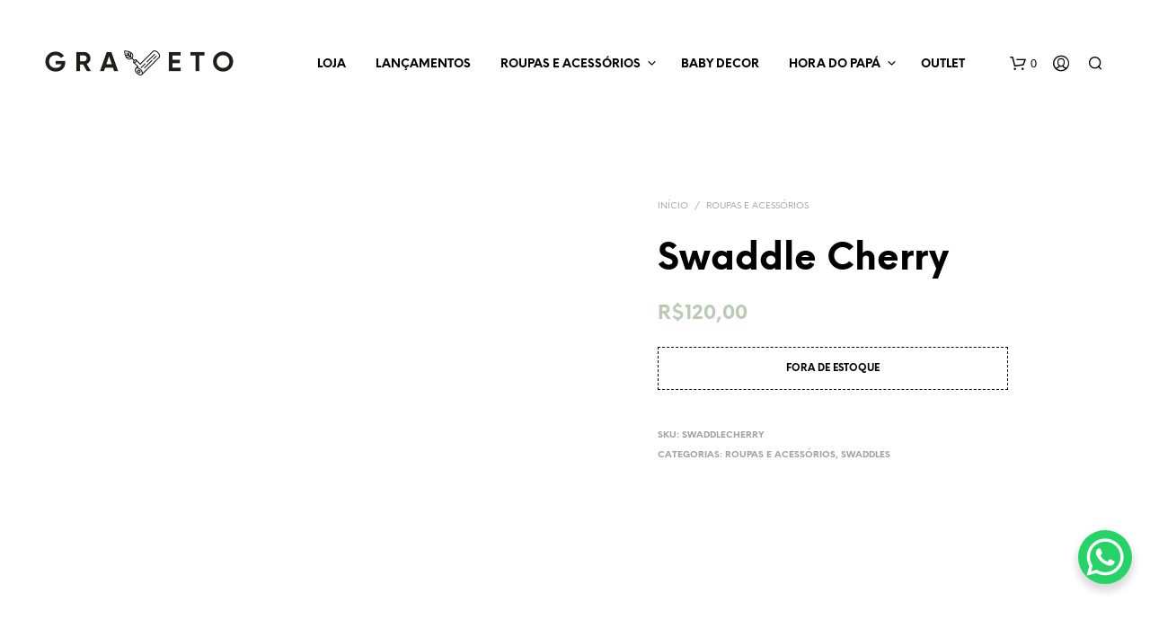

--- FILE ---
content_type: text/html; charset=UTF-8
request_url: https://graveto.store/product/swaddle-cherry/
body_size: 43669
content:
<!DOCTYPE html>

<!--[if IE 9]>
<html class="ie ie9" lang="pt-BR">
<![endif]-->

<html lang="pt-BR">

<head>
    <meta charset="UTF-8">
    <meta name="viewport" content="width=device-width, initial-scale=1.0">

    <link rel="profile" href="https://gmpg.org/xfn/11">
    <link rel="pingback" href="https://graveto.store/xmlrpc.php">

	<link rel="preload" as="font" href="https://graveto.store/wp-content/themes/shopkeeper/inc/fonts/theme/Radnika-Regular.woff2" type="font/woff2" crossorigin>
	<link rel="preload" as="font" href="https://graveto.store/wp-content/themes/shopkeeper/inc/fonts/theme/Radnika-Bold.woff2" type="font/woff2" crossorigin>
	<link rel="preload" as="font" href="https://graveto.store/wp-content/themes/shopkeeper/inc/fonts/theme/NeueEinstellung-Regular.woff2" type="font/woff2" crossorigin>
	<link rel="preload" as="font" href="https://graveto.store/wp-content/themes/shopkeeper/inc/fonts/theme/NeueEinstellung-Bold.woff2" type="font/woff2" crossorigin>
	
    <meta name='robots' content='index, follow, max-image-preview:large, max-snippet:-1, max-video-preview:-1' />
	<style>img:is([sizes="auto" i], [sizes^="auto," i]) { contain-intrinsic-size: 3000px 1500px }</style>
	<script type="6faeedf2b1c595353a7e01e6-text/javascript">window._wca = window._wca || [];</script>

	<!-- This site is optimized with the Yoast SEO plugin v25.7 - https://yoast.com/wordpress/plugins/seo/ -->
	<title>Swaddle Cherry - Graveto - Mantas em algodão, no Brasil</title>
	<meta name="description" content="Os Swaddle Cherry é uma manta feita em algodão orgânico super macio e respirável para envolver seu bebê em diversas situações." />
	<link rel="canonical" href="https://graveto.store/product/swaddle-cherry/" />
	<meta property="og:locale" content="pt_BR" />
	<meta property="og:type" content="article" />
	<meta property="og:title" content="Swaddle Cherry - Graveto - Mantas em algodão, no Brasil" />
	<meta property="og:description" content="Os Swaddle Cherry é uma manta feita em algodão orgânico super macio e respirável para envolver seu bebê em diversas situações." />
	<meta property="og:url" content="https://graveto.store/product/swaddle-cherry/" />
	<meta property="og:site_name" content="Graveto" />
	<meta property="article:modified_time" content="2025-12-06T00:07:12+00:00" />
	<meta property="og:image" content="http://graveto.store/wp-content/uploads/2020/07/swaddlecherry-copy.jpg" />
	<meta property="og:image:width" content="1500" />
	<meta property="og:image:height" content="2000" />
	<meta property="og:image:type" content="image/jpeg" />
	<meta name="twitter:card" content="summary_large_image" />
	<meta name="twitter:label1" content="Est. tempo de leitura" />
	<meta name="twitter:data1" content="2 minutos" />
	<script type="application/ld+json" class="yoast-schema-graph">{"@context":"https://schema.org","@graph":[{"@type":"WebPage","@id":"https://graveto.store/product/swaddle-cherry/","url":"https://graveto.store/product/swaddle-cherry/","name":"Swaddle Cherry - Graveto - Mantas em algodão, no Brasil","isPartOf":{"@id":"https://graveto.store/#website"},"primaryImageOfPage":{"@id":"https://graveto.store/product/swaddle-cherry/#primaryimage"},"image":{"@id":"https://graveto.store/product/swaddle-cherry/#primaryimage"},"thumbnailUrl":"https://graveto.store/wp-content/uploads/2020/07/swaddlecherry-copy.jpg","datePublished":"2020-07-18T15:56:19+00:00","dateModified":"2025-12-06T00:07:12+00:00","description":"Os Swaddle Cherry é uma manta feita em algodão orgânico super macio e respirável para envolver seu bebê em diversas situações.","breadcrumb":{"@id":"https://graveto.store/product/swaddle-cherry/#breadcrumb"},"inLanguage":"pt-BR","potentialAction":[{"@type":"ReadAction","target":["https://graveto.store/product/swaddle-cherry/"]}]},{"@type":"ImageObject","inLanguage":"pt-BR","@id":"https://graveto.store/product/swaddle-cherry/#primaryimage","url":"https://graveto.store/wp-content/uploads/2020/07/swaddlecherry-copy.jpg","contentUrl":"https://graveto.store/wp-content/uploads/2020/07/swaddlecherry-copy.jpg","width":1500,"height":2000},{"@type":"BreadcrumbList","@id":"https://graveto.store/product/swaddle-cherry/#breadcrumb","itemListElement":[{"@type":"ListItem","position":1,"name":"Início","item":"https://graveto.store/"},{"@type":"ListItem","position":2,"name":"Loja","item":"https://graveto.store/loja/"},{"@type":"ListItem","position":3,"name":"Swaddle Cherry"}]},{"@type":"WebSite","@id":"https://graveto.store/#website","url":"https://graveto.store/","name":"Graveto","description":"Infância lúdica e divertida","potentialAction":[{"@type":"SearchAction","target":{"@type":"EntryPoint","urlTemplate":"https://graveto.store/?s={search_term_string}"},"query-input":{"@type":"PropertyValueSpecification","valueRequired":true,"valueName":"search_term_string"}}],"inLanguage":"pt-BR"}]}</script>
	<!-- / Yoast SEO plugin. -->


<link rel='dns-prefetch' href='//www.googletagmanager.com' />
<link rel='dns-prefetch' href='//stats.wp.com' />
<link rel="alternate" type="application/rss+xml" title="Feed para Graveto &raquo;" href="https://graveto.store/feed/" />
<link rel="alternate" type="application/rss+xml" title="Feed de comentários para Graveto &raquo;" href="https://graveto.store/comments/feed/" />
        <style>
        
            .tab-front-box{ font-family:Poppins; }
            .tab-front-box button{ font-family:Poppins !important; }
            .tab-front-box .tab-icon svg{fill:#ffffff; }
            .tab-front-box .couponapp-tab-shape-hexagon .tab-icon {
                width: 50px;
                height: 50px;
                position: relative;
                background-color:#b7ccb3;
            }
            .tab-front-box .couponapp-tab-shape-hexagon .after,
            .tab-front-box .couponapp-tab-shape-hexagon .before {
            	width: 50px;

            }
            .tab-front-box.couponapp-tab-shape-hexagon .tab-icon {
            	padding: 0;
            }
            .tab-front-box .tab-icon{
            	width:50px;
                height:50px;
                position: relative
            }
            .tab-front-box .tab-icon svg  {
                width:32px;
                height:32px;
                top: calc(50% - 16px);
                left:calc(50% - 16px);
                position: absolute;
            }
            .tab-front-box .tab-text{
                background-color: #605DEC;
                color:#FFFFFF;
            }
            .tab-front-box.couponapp-position-right .tab-text:after{
                border-left-color:#605DEC;
                border-right-color:transparent;     
                
            }
            .tab-front-box.couponapp-position-left .tab-text:after{
                border-right-color: #605DEC !important;
                border-left-color:transparent  !important;
                
            }
            .coupon-pending-message {
                color: #FFFFFF  !important; 
                background: #DD0000 none repeat scroll 0% 0%  !important
            }
            .hexagon-after, .hexagon-before {
                background-color:#b7ccb3
            } 
            .email-content-checkbox {
            	font-size:14px
            }

            
			.sr-only {
				border: 0 !important;
				clip: rect(1px, 1px, 1px, 1px) !important;
				-webkit-clip-path: inset(50%) !important;
				clip-path: inset(50%) !important;
				height: 1px !important;
				margin: -1px !important;
				overflow: hidden !important;
				padding: 0 !important;
				position: absolute !important;
				white-space: nowrap !important;
				width: auto;
			}

			#tab-box-front-27268.tab-box.couponapp-tab-shape-hexagon .tab-icon,
			#tab-box-front-27268.tab-box .tab-icon{
				width: 50px;
				height: 50px;
				cursor: pointer;
			}
			#tab-box-front-27268.tab-box .tab-icon svg{
				width: 32px;
				height: 32px;
				top: calc(50% - 16px);
				left:calc(50% - 16px);
			}
			#tab-box-front-27268,
			#tab-box-front-27268 h4,
			#tab-box-front-27268 .coupon-button,
			#tab-box-front-27268 input
			{ font-family: Poppins !important}
			#tab-box-front-27268.couponapp-position-custom.couponapp-position-left {

				bottom: 100px;
				left: 50px;
				font-familyPoppins
			}

			#tab-box-front-27268.couponapp-position-custom.couponapp-position-right {
				bottom: 100px;
				right: 50px;}

			#tab-box-front-27268 .tab-text { 
				color: #FFFFFF;
				background-color: #605DEC;}

			#tab-box-front-27268.couponapp-position-right .tab-text:after{ 
				border-left-color:#605DEC;
				border-right-color:transparent; }

			#tab-box-front-27268.couponapp-position-left .tab-text:after{ 
				border-right-color:#605DEC;
				border-left-color:transparent; }

			#tab-box-front-27268 .tab-icon,
			#tab-box-front-27268 .tab-icon .hexagon-after,
			#tab-box-front-27268 .tab-icon .hexagon-before{ background-color: #b7ccb3;}
			#tab-box-front-27268 .tab-icon svg{
				fill: #ffffff;
			}
			

			#tab-box-front-27268 .tab-box-content.tab-box-couponcode-content .coupon-code-email-text input{ 
				color: #000000;
				background-color: #FFFFFF;}
	

			#tab-box-front-27268 .tab-box-content.tab-box-couponcode-content .coupon-button.coupon-email-button { 
				color: #FFFFFF;
				background-color: #b7ccb3;}

			

			#tab-box-front-27268 .tab-box-content.tab-box-email-content {
			 background-color: #ffffff;}

			#tab-box-front-27268 .tab-box-content.tab-box-email-content .coupon-code-email-text input{ 
			 color: #000000;
			 box-shadow: none !important;
			 background-color: #FFFFFF;}

			#tab-box-front-27268 .tab-box-content.tab-box-email-content .coupon-code-email-text input::placeholder{ 
			 color: #000000;}

			#tab-box-front-27268 .tab-box-content.tab-box-email-content .coupon-code-email-text input:-ms-input-placeholder{ 
			 color: #000000;}
			#tab-box-front-27268 .tab-box-content.tab-box-email-content .coupon-code-email-text input::-ms-input-placeholder{ 
			 color: #000000;}

			#tab-box-front-27268 .tab-box-content.tab-box-email-content .coupon-button{ 
			 color: #000000;
			 background-color: #FFFFFF;}

			#tab-box-front-27268 .tab-box-content.tab-box-email-content .coupon-button.coupon-email-button { 
			 color: #FFFFFF;
			 background-color: #b7ccb3;}

			@media screen and (min-width: 769px) {
				#tab-box-front-27268.tab-box.tab-front-box.couponapp-desktop{ 
				display: block;
				}
			}
			@media screen and (max-width: 768px) {
				#tab-box-front-27268.tab-box.tab-front-box.couponapp-mobile {
					display:block
				}
			}
										
			
			
			#tab-box-front-0 .tab-box-content.tab-box-email-content {
			    background-color:#ffffff
			}
			#tab-box-front-27268 .tab-box-email-content .form-wrap{
				border-color:#b7ccb3;
				background-color:#FFFFFF
			}
			.coupon-email-error {
            	color : #FFFFFF;
            	font-size: 12px
            }
		#tab-box-front-27268 .tab-box-content.tab-box-couponcode-content { 
				background-color: #ffffff;}
				#tab-box-front-27268 .tab-box-content .coupon-code-text{ 
					color: #000000;
					background-color: #FFFFFF;}
				
				#tab-box-front-27268.tab-box-content.couponapp-email-code-option .form-wrap, 
				#tab-box-front-27268.tab-box.couponapp-style-1 .tab-box-couponcode-content .form-wrap, 
				#tab-box-front-27268.tab-box.couponapp-style-2 .tab-box-couponcode-content .form-wrap{
					border-color:#b7ccb3;
					background-color: #FFFFFF;
				}
				.coupon-tab-close svg{
					fill:#000000
				}
				#tab-box-front-27268 .tab-box-content.tab-box-couponcode-content .coupon-button{ 
					color: #FFFFFF;
					background-color: #b7ccb3;}#tab-box-front-27268 .tab-box-an{ 
				background-color: #ffffff !important;
				
			}
			#tab-box-front-27268 .tab-box-an .coupon-button{ 
				background-color: #605DEC !important;
				color: #FFFFFF !important;
				
			}        
        </style>
        <script type="6faeedf2b1c595353a7e01e6-text/javascript">
/* <![CDATA[ */
window._wpemojiSettings = {"baseUrl":"https:\/\/s.w.org\/images\/core\/emoji\/15.1.0\/72x72\/","ext":".png","svgUrl":"https:\/\/s.w.org\/images\/core\/emoji\/15.1.0\/svg\/","svgExt":".svg","source":{"concatemoji":"https:\/\/graveto.store\/wp-includes\/js\/wp-emoji-release.min.js?ver=6.8.1"}};
/*! This file is auto-generated */
!function(i,n){var o,s,e;function c(e){try{var t={supportTests:e,timestamp:(new Date).valueOf()};sessionStorage.setItem(o,JSON.stringify(t))}catch(e){}}function p(e,t,n){e.clearRect(0,0,e.canvas.width,e.canvas.height),e.fillText(t,0,0);var t=new Uint32Array(e.getImageData(0,0,e.canvas.width,e.canvas.height).data),r=(e.clearRect(0,0,e.canvas.width,e.canvas.height),e.fillText(n,0,0),new Uint32Array(e.getImageData(0,0,e.canvas.width,e.canvas.height).data));return t.every(function(e,t){return e===r[t]})}function u(e,t,n){switch(t){case"flag":return n(e,"\ud83c\udff3\ufe0f\u200d\u26a7\ufe0f","\ud83c\udff3\ufe0f\u200b\u26a7\ufe0f")?!1:!n(e,"\ud83c\uddfa\ud83c\uddf3","\ud83c\uddfa\u200b\ud83c\uddf3")&&!n(e,"\ud83c\udff4\udb40\udc67\udb40\udc62\udb40\udc65\udb40\udc6e\udb40\udc67\udb40\udc7f","\ud83c\udff4\u200b\udb40\udc67\u200b\udb40\udc62\u200b\udb40\udc65\u200b\udb40\udc6e\u200b\udb40\udc67\u200b\udb40\udc7f");case"emoji":return!n(e,"\ud83d\udc26\u200d\ud83d\udd25","\ud83d\udc26\u200b\ud83d\udd25")}return!1}function f(e,t,n){var r="undefined"!=typeof WorkerGlobalScope&&self instanceof WorkerGlobalScope?new OffscreenCanvas(300,150):i.createElement("canvas"),a=r.getContext("2d",{willReadFrequently:!0}),o=(a.textBaseline="top",a.font="600 32px Arial",{});return e.forEach(function(e){o[e]=t(a,e,n)}),o}function t(e){var t=i.createElement("script");t.src=e,t.defer=!0,i.head.appendChild(t)}"undefined"!=typeof Promise&&(o="wpEmojiSettingsSupports",s=["flag","emoji"],n.supports={everything:!0,everythingExceptFlag:!0},e=new Promise(function(e){i.addEventListener("DOMContentLoaded",e,{once:!0})}),new Promise(function(t){var n=function(){try{var e=JSON.parse(sessionStorage.getItem(o));if("object"==typeof e&&"number"==typeof e.timestamp&&(new Date).valueOf()<e.timestamp+604800&&"object"==typeof e.supportTests)return e.supportTests}catch(e){}return null}();if(!n){if("undefined"!=typeof Worker&&"undefined"!=typeof OffscreenCanvas&&"undefined"!=typeof URL&&URL.createObjectURL&&"undefined"!=typeof Blob)try{var e="postMessage("+f.toString()+"("+[JSON.stringify(s),u.toString(),p.toString()].join(",")+"));",r=new Blob([e],{type:"text/javascript"}),a=new Worker(URL.createObjectURL(r),{name:"wpTestEmojiSupports"});return void(a.onmessage=function(e){c(n=e.data),a.terminate(),t(n)})}catch(e){}c(n=f(s,u,p))}t(n)}).then(function(e){for(var t in e)n.supports[t]=e[t],n.supports.everything=n.supports.everything&&n.supports[t],"flag"!==t&&(n.supports.everythingExceptFlag=n.supports.everythingExceptFlag&&n.supports[t]);n.supports.everythingExceptFlag=n.supports.everythingExceptFlag&&!n.supports.flag,n.DOMReady=!1,n.readyCallback=function(){n.DOMReady=!0}}).then(function(){return e}).then(function(){var e;n.supports.everything||(n.readyCallback(),(e=n.source||{}).concatemoji?t(e.concatemoji):e.wpemoji&&e.twemoji&&(t(e.twemoji),t(e.wpemoji)))}))}((window,document),window._wpemojiSettings);
/* ]]> */
</script>
<style id='wp-emoji-styles-inline-css' type='text/css'>

	img.wp-smiley, img.emoji {
		display: inline !important;
		border: none !important;
		box-shadow: none !important;
		height: 1em !important;
		width: 1em !important;
		margin: 0 0.07em !important;
		vertical-align: -0.1em !important;
		background: none !important;
		padding: 0 !important;
	}
</style>
<link rel='stylesheet' id='wp-block-library-css' href='https://graveto.store/wp-includes/css/dist/block-library/style.min.css?ver=6.8.1' type='text/css' media='all' />
<style id='wp-block-library-theme-inline-css' type='text/css'>
.wp-block-audio :where(figcaption){color:#555;font-size:13px;text-align:center}.is-dark-theme .wp-block-audio :where(figcaption){color:#ffffffa6}.wp-block-audio{margin:0 0 1em}.wp-block-code{border:1px solid #ccc;border-radius:4px;font-family:Menlo,Consolas,monaco,monospace;padding:.8em 1em}.wp-block-embed :where(figcaption){color:#555;font-size:13px;text-align:center}.is-dark-theme .wp-block-embed :where(figcaption){color:#ffffffa6}.wp-block-embed{margin:0 0 1em}.blocks-gallery-caption{color:#555;font-size:13px;text-align:center}.is-dark-theme .blocks-gallery-caption{color:#ffffffa6}:root :where(.wp-block-image figcaption){color:#555;font-size:13px;text-align:center}.is-dark-theme :root :where(.wp-block-image figcaption){color:#ffffffa6}.wp-block-image{margin:0 0 1em}.wp-block-pullquote{border-bottom:4px solid;border-top:4px solid;color:currentColor;margin-bottom:1.75em}.wp-block-pullquote cite,.wp-block-pullquote footer,.wp-block-pullquote__citation{color:currentColor;font-size:.8125em;font-style:normal;text-transform:uppercase}.wp-block-quote{border-left:.25em solid;margin:0 0 1.75em;padding-left:1em}.wp-block-quote cite,.wp-block-quote footer{color:currentColor;font-size:.8125em;font-style:normal;position:relative}.wp-block-quote:where(.has-text-align-right){border-left:none;border-right:.25em solid;padding-left:0;padding-right:1em}.wp-block-quote:where(.has-text-align-center){border:none;padding-left:0}.wp-block-quote.is-large,.wp-block-quote.is-style-large,.wp-block-quote:where(.is-style-plain){border:none}.wp-block-search .wp-block-search__label{font-weight:700}.wp-block-search__button{border:1px solid #ccc;padding:.375em .625em}:where(.wp-block-group.has-background){padding:1.25em 2.375em}.wp-block-separator.has-css-opacity{opacity:.4}.wp-block-separator{border:none;border-bottom:2px solid;margin-left:auto;margin-right:auto}.wp-block-separator.has-alpha-channel-opacity{opacity:1}.wp-block-separator:not(.is-style-wide):not(.is-style-dots){width:100px}.wp-block-separator.has-background:not(.is-style-dots){border-bottom:none;height:1px}.wp-block-separator.has-background:not(.is-style-wide):not(.is-style-dots){height:2px}.wp-block-table{margin:0 0 1em}.wp-block-table td,.wp-block-table th{word-break:normal}.wp-block-table :where(figcaption){color:#555;font-size:13px;text-align:center}.is-dark-theme .wp-block-table :where(figcaption){color:#ffffffa6}.wp-block-video :where(figcaption){color:#555;font-size:13px;text-align:center}.is-dark-theme .wp-block-video :where(figcaption){color:#ffffffa6}.wp-block-video{margin:0 0 1em}:root :where(.wp-block-template-part.has-background){margin-bottom:0;margin-top:0;padding:1.25em 2.375em}
</style>
<style id='classic-theme-styles-inline-css' type='text/css'>
/*! This file is auto-generated */
.wp-block-button__link{color:#fff;background-color:#32373c;border-radius:9999px;box-shadow:none;text-decoration:none;padding:calc(.667em + 2px) calc(1.333em + 2px);font-size:1.125em}.wp-block-file__button{background:#32373c;color:#fff;text-decoration:none}
</style>
<link rel='stylesheet' id='mediaelement-css' href='https://graveto.store/wp-includes/js/mediaelement/mediaelementplayer-legacy.min.css?ver=4.2.17' type='text/css' media='all' />
<link rel='stylesheet' id='wp-mediaelement-css' href='https://graveto.store/wp-includes/js/mediaelement/wp-mediaelement.min.css?ver=6.8.1' type='text/css' media='all' />
<style id='jetpack-sharing-buttons-style-inline-css' type='text/css'>
.jetpack-sharing-buttons__services-list{display:flex;flex-direction:row;flex-wrap:wrap;gap:0;list-style-type:none;margin:5px;padding:0}.jetpack-sharing-buttons__services-list.has-small-icon-size{font-size:12px}.jetpack-sharing-buttons__services-list.has-normal-icon-size{font-size:16px}.jetpack-sharing-buttons__services-list.has-large-icon-size{font-size:24px}.jetpack-sharing-buttons__services-list.has-huge-icon-size{font-size:36px}@media print{.jetpack-sharing-buttons__services-list{display:none!important}}.editor-styles-wrapper .wp-block-jetpack-sharing-buttons{gap:0;padding-inline-start:0}ul.jetpack-sharing-buttons__services-list.has-background{padding:1.25em 2.375em}
</style>
<style id='global-styles-inline-css' type='text/css'>
:root{--wp--preset--aspect-ratio--square: 1;--wp--preset--aspect-ratio--4-3: 4/3;--wp--preset--aspect-ratio--3-4: 3/4;--wp--preset--aspect-ratio--3-2: 3/2;--wp--preset--aspect-ratio--2-3: 2/3;--wp--preset--aspect-ratio--16-9: 16/9;--wp--preset--aspect-ratio--9-16: 9/16;--wp--preset--color--black: #000000;--wp--preset--color--cyan-bluish-gray: #abb8c3;--wp--preset--color--white: #ffffff;--wp--preset--color--pale-pink: #f78da7;--wp--preset--color--vivid-red: #cf2e2e;--wp--preset--color--luminous-vivid-orange: #ff6900;--wp--preset--color--luminous-vivid-amber: #fcb900;--wp--preset--color--light-green-cyan: #7bdcb5;--wp--preset--color--vivid-green-cyan: #00d084;--wp--preset--color--pale-cyan-blue: #8ed1fc;--wp--preset--color--vivid-cyan-blue: #0693e3;--wp--preset--color--vivid-purple: #9b51e0;--wp--preset--gradient--vivid-cyan-blue-to-vivid-purple: linear-gradient(135deg,rgba(6,147,227,1) 0%,rgb(155,81,224) 100%);--wp--preset--gradient--light-green-cyan-to-vivid-green-cyan: linear-gradient(135deg,rgb(122,220,180) 0%,rgb(0,208,130) 100%);--wp--preset--gradient--luminous-vivid-amber-to-luminous-vivid-orange: linear-gradient(135deg,rgba(252,185,0,1) 0%,rgba(255,105,0,1) 100%);--wp--preset--gradient--luminous-vivid-orange-to-vivid-red: linear-gradient(135deg,rgba(255,105,0,1) 0%,rgb(207,46,46) 100%);--wp--preset--gradient--very-light-gray-to-cyan-bluish-gray: linear-gradient(135deg,rgb(238,238,238) 0%,rgb(169,184,195) 100%);--wp--preset--gradient--cool-to-warm-spectrum: linear-gradient(135deg,rgb(74,234,220) 0%,rgb(151,120,209) 20%,rgb(207,42,186) 40%,rgb(238,44,130) 60%,rgb(251,105,98) 80%,rgb(254,248,76) 100%);--wp--preset--gradient--blush-light-purple: linear-gradient(135deg,rgb(255,206,236) 0%,rgb(152,150,240) 100%);--wp--preset--gradient--blush-bordeaux: linear-gradient(135deg,rgb(254,205,165) 0%,rgb(254,45,45) 50%,rgb(107,0,62) 100%);--wp--preset--gradient--luminous-dusk: linear-gradient(135deg,rgb(255,203,112) 0%,rgb(199,81,192) 50%,rgb(65,88,208) 100%);--wp--preset--gradient--pale-ocean: linear-gradient(135deg,rgb(255,245,203) 0%,rgb(182,227,212) 50%,rgb(51,167,181) 100%);--wp--preset--gradient--electric-grass: linear-gradient(135deg,rgb(202,248,128) 0%,rgb(113,206,126) 100%);--wp--preset--gradient--midnight: linear-gradient(135deg,rgb(2,3,129) 0%,rgb(40,116,252) 100%);--wp--preset--font-size--small: 13px;--wp--preset--font-size--medium: 20px;--wp--preset--font-size--large: 36px;--wp--preset--font-size--x-large: 42px;--wp--preset--spacing--20: 0.44rem;--wp--preset--spacing--30: 0.67rem;--wp--preset--spacing--40: 1rem;--wp--preset--spacing--50: 1.5rem;--wp--preset--spacing--60: 2.25rem;--wp--preset--spacing--70: 3.38rem;--wp--preset--spacing--80: 5.06rem;--wp--preset--shadow--natural: 6px 6px 9px rgba(0, 0, 0, 0.2);--wp--preset--shadow--deep: 12px 12px 50px rgba(0, 0, 0, 0.4);--wp--preset--shadow--sharp: 6px 6px 0px rgba(0, 0, 0, 0.2);--wp--preset--shadow--outlined: 6px 6px 0px -3px rgba(255, 255, 255, 1), 6px 6px rgba(0, 0, 0, 1);--wp--preset--shadow--crisp: 6px 6px 0px rgba(0, 0, 0, 1);}:where(.is-layout-flex){gap: 0.5em;}:where(.is-layout-grid){gap: 0.5em;}body .is-layout-flex{display: flex;}.is-layout-flex{flex-wrap: wrap;align-items: center;}.is-layout-flex > :is(*, div){margin: 0;}body .is-layout-grid{display: grid;}.is-layout-grid > :is(*, div){margin: 0;}:where(.wp-block-columns.is-layout-flex){gap: 2em;}:where(.wp-block-columns.is-layout-grid){gap: 2em;}:where(.wp-block-post-template.is-layout-flex){gap: 1.25em;}:where(.wp-block-post-template.is-layout-grid){gap: 1.25em;}.has-black-color{color: var(--wp--preset--color--black) !important;}.has-cyan-bluish-gray-color{color: var(--wp--preset--color--cyan-bluish-gray) !important;}.has-white-color{color: var(--wp--preset--color--white) !important;}.has-pale-pink-color{color: var(--wp--preset--color--pale-pink) !important;}.has-vivid-red-color{color: var(--wp--preset--color--vivid-red) !important;}.has-luminous-vivid-orange-color{color: var(--wp--preset--color--luminous-vivid-orange) !important;}.has-luminous-vivid-amber-color{color: var(--wp--preset--color--luminous-vivid-amber) !important;}.has-light-green-cyan-color{color: var(--wp--preset--color--light-green-cyan) !important;}.has-vivid-green-cyan-color{color: var(--wp--preset--color--vivid-green-cyan) !important;}.has-pale-cyan-blue-color{color: var(--wp--preset--color--pale-cyan-blue) !important;}.has-vivid-cyan-blue-color{color: var(--wp--preset--color--vivid-cyan-blue) !important;}.has-vivid-purple-color{color: var(--wp--preset--color--vivid-purple) !important;}.has-black-background-color{background-color: var(--wp--preset--color--black) !important;}.has-cyan-bluish-gray-background-color{background-color: var(--wp--preset--color--cyan-bluish-gray) !important;}.has-white-background-color{background-color: var(--wp--preset--color--white) !important;}.has-pale-pink-background-color{background-color: var(--wp--preset--color--pale-pink) !important;}.has-vivid-red-background-color{background-color: var(--wp--preset--color--vivid-red) !important;}.has-luminous-vivid-orange-background-color{background-color: var(--wp--preset--color--luminous-vivid-orange) !important;}.has-luminous-vivid-amber-background-color{background-color: var(--wp--preset--color--luminous-vivid-amber) !important;}.has-light-green-cyan-background-color{background-color: var(--wp--preset--color--light-green-cyan) !important;}.has-vivid-green-cyan-background-color{background-color: var(--wp--preset--color--vivid-green-cyan) !important;}.has-pale-cyan-blue-background-color{background-color: var(--wp--preset--color--pale-cyan-blue) !important;}.has-vivid-cyan-blue-background-color{background-color: var(--wp--preset--color--vivid-cyan-blue) !important;}.has-vivid-purple-background-color{background-color: var(--wp--preset--color--vivid-purple) !important;}.has-black-border-color{border-color: var(--wp--preset--color--black) !important;}.has-cyan-bluish-gray-border-color{border-color: var(--wp--preset--color--cyan-bluish-gray) !important;}.has-white-border-color{border-color: var(--wp--preset--color--white) !important;}.has-pale-pink-border-color{border-color: var(--wp--preset--color--pale-pink) !important;}.has-vivid-red-border-color{border-color: var(--wp--preset--color--vivid-red) !important;}.has-luminous-vivid-orange-border-color{border-color: var(--wp--preset--color--luminous-vivid-orange) !important;}.has-luminous-vivid-amber-border-color{border-color: var(--wp--preset--color--luminous-vivid-amber) !important;}.has-light-green-cyan-border-color{border-color: var(--wp--preset--color--light-green-cyan) !important;}.has-vivid-green-cyan-border-color{border-color: var(--wp--preset--color--vivid-green-cyan) !important;}.has-pale-cyan-blue-border-color{border-color: var(--wp--preset--color--pale-cyan-blue) !important;}.has-vivid-cyan-blue-border-color{border-color: var(--wp--preset--color--vivid-cyan-blue) !important;}.has-vivid-purple-border-color{border-color: var(--wp--preset--color--vivid-purple) !important;}.has-vivid-cyan-blue-to-vivid-purple-gradient-background{background: var(--wp--preset--gradient--vivid-cyan-blue-to-vivid-purple) !important;}.has-light-green-cyan-to-vivid-green-cyan-gradient-background{background: var(--wp--preset--gradient--light-green-cyan-to-vivid-green-cyan) !important;}.has-luminous-vivid-amber-to-luminous-vivid-orange-gradient-background{background: var(--wp--preset--gradient--luminous-vivid-amber-to-luminous-vivid-orange) !important;}.has-luminous-vivid-orange-to-vivid-red-gradient-background{background: var(--wp--preset--gradient--luminous-vivid-orange-to-vivid-red) !important;}.has-very-light-gray-to-cyan-bluish-gray-gradient-background{background: var(--wp--preset--gradient--very-light-gray-to-cyan-bluish-gray) !important;}.has-cool-to-warm-spectrum-gradient-background{background: var(--wp--preset--gradient--cool-to-warm-spectrum) !important;}.has-blush-light-purple-gradient-background{background: var(--wp--preset--gradient--blush-light-purple) !important;}.has-blush-bordeaux-gradient-background{background: var(--wp--preset--gradient--blush-bordeaux) !important;}.has-luminous-dusk-gradient-background{background: var(--wp--preset--gradient--luminous-dusk) !important;}.has-pale-ocean-gradient-background{background: var(--wp--preset--gradient--pale-ocean) !important;}.has-electric-grass-gradient-background{background: var(--wp--preset--gradient--electric-grass) !important;}.has-midnight-gradient-background{background: var(--wp--preset--gradient--midnight) !important;}.has-small-font-size{font-size: var(--wp--preset--font-size--small) !important;}.has-medium-font-size{font-size: var(--wp--preset--font-size--medium) !important;}.has-large-font-size{font-size: var(--wp--preset--font-size--large) !important;}.has-x-large-font-size{font-size: var(--wp--preset--font-size--x-large) !important;}
:where(.wp-block-post-template.is-layout-flex){gap: 1.25em;}:where(.wp-block-post-template.is-layout-grid){gap: 1.25em;}
:where(.wp-block-columns.is-layout-flex){gap: 2em;}:where(.wp-block-columns.is-layout-grid){gap: 2em;}
:root :where(.wp-block-pullquote){font-size: 1.5em;line-height: 1.6;}
</style>
<link rel='stylesheet' id='contact-form-7-css' href='https://graveto.store/wp-content/plugins/contact-form-7/includes/css/styles.css?ver=6.1.1' type='text/css' media='all' />
<link rel='stylesheet' id='cookie-notice-front-css' href='https://graveto.store/wp-content/plugins/cookie-notice/css/front.min.css?ver=2.5.7' type='text/css' media='all' />
<link rel='stylesheet' id='cx-style-css' href='https://graveto.store/wp-content/plugins/coupon-x-discount-pop-up/assets/css/frontend.min.css?ver=1.4.3' type='text/css' media='all' />
<link rel='stylesheet' id='woo-customers-order-history-css' href='https://graveto.store/wp-content/plugins/woo-customers-order-history/public/css/woo-customers-order-history-public.css?ver=5.2.2' type='text/css' media='all' />
<link rel='stylesheet' id='woo-product-category-discount-css' href='https://graveto.store/wp-content/plugins/woo-product-category-discount/public/css/woo-product-category-discount-public.css?ver=5.7' type='text/css' media='all' />
<link rel='stylesheet' id='woocommerce-layout-css' href='https://graveto.store/wp-content/plugins/woocommerce/assets/css/woocommerce-layout.css?ver=10.1.3' type='text/css' media='all' />
<style id='woocommerce-layout-inline-css' type='text/css'>

	.infinite-scroll .woocommerce-pagination {
		display: none;
	}
</style>
<link rel='stylesheet' id='woocommerce-smallscreen-css' href='https://graveto.store/wp-content/plugins/woocommerce/assets/css/woocommerce-smallscreen.css?ver=10.1.3' type='text/css' media='only screen and (max-width: 767px)' />
<link rel='stylesheet' id='woocommerce-general-css' href='https://graveto.store/wp-content/plugins/woocommerce/assets/css/woocommerce.css?ver=10.1.3' type='text/css' media='all' />
<style id='woocommerce-inline-inline-css' type='text/css'>
.woocommerce form .form-row .required { visibility: visible; }
</style>
<link rel='stylesheet' id='wt-smart-coupon-for-woo-css' href='https://graveto.store/wp-content/plugins/wt-smart-coupons-for-woocommerce/public/css/wt-smart-coupon-public.css?ver=2.2.3' type='text/css' media='all' />
<link rel='stylesheet' id='xml-for-google-merchant-center-css' href='https://graveto.store/wp-content/plugins/xml-for-google-merchant-center/public/css/xfgmc-public.css?ver=4.0.5' type='text/css' media='all' />
<link rel='stylesheet' id='dashicons-css' href='https://graveto.store/wp-includes/css/dashicons.min.css?ver=6.8.1' type='text/css' media='all' />
<link rel='stylesheet' id='cfvsw_swatches_product-css' href='https://graveto.store/wp-content/plugins/variation-swatches-woo/assets/css/swatches.css?ver=1.0.13' type='text/css' media='all' />
<style id='cfvsw_swatches_product-inline-css' type='text/css'>
.cfvsw-tooltip{background:#000000;color:#ffffff;} .cfvsw-tooltip:before{background:#000000;}:root {--cfvsw-swatches-font-size: 12px;--cfvsw-swatches-border-color: #000000;--cfvsw-swatches-border-color-hover: #00000080;--cfvsw-swatches-border-width: 1px;--cfvsw-swatches-tooltip-font-size: 12px;}
</style>
<link rel='stylesheet' id='brands-styles-css' href='https://graveto.store/wp-content/plugins/woocommerce/assets/css/brands.css?ver=10.1.3' type='text/css' media='all' />
<link rel='stylesheet' id='animate-css' href='https://graveto.store/wp-content/themes/shopkeeper/css/vendor/animate.css?ver=1.0.0' type='text/css' media='all' />
<link rel='stylesheet' id='fresco-css' href='https://graveto.store/wp-content/themes/shopkeeper/css/vendor/fresco/fresco.css?ver=2.3.0' type='text/css' media='all' />
<link rel='stylesheet' id='shopkeeper-mixed-plugins-styles-css' href='https://graveto.store/wp-content/themes/shopkeeper/css/plugins/misc.css?ver=8.0' type='text/css' media='all' />
<link rel='stylesheet' id='shopkeeper-wc-cart-css' href='https://graveto.store/wp-content/themes/shopkeeper/css/public/wc-cart.css?ver=8.0' type='text/css' media='all' />
<link rel='stylesheet' id='shopkeeper-product-card-animation-css' href='https://graveto.store/wp-content/themes/shopkeeper/css/public/misc-product-card-animation.css?ver=8.0' type='text/css' media='all' />
<link rel='stylesheet' id='shopkeeper-wc-product-layout-default-css' href='https://graveto.store/wp-content/themes/shopkeeper/css/public/wc-product-layout-default.css?ver=8.0' type='text/css' media='all' />
<link rel='stylesheet' id='shopkeeper-wc-product-mobile-css' href='https://graveto.store/wp-content/themes/shopkeeper/css/public/wc-product-mobile.css?ver=8.0' type='text/css' media='all' />
<link rel='stylesheet' id='sk-social-media-styles-css' href='https://graveto.store/wp-content/plugins/shopkeeper-extender/includes/social-media/assets/css/social-media.min.css?ver=6.8.1' type='text/css' media='all' />
<link rel='stylesheet' id='sk-social-sharing-styles-css' href='https://graveto.store/wp-content/plugins/shopkeeper-extender/includes/social-sharing/assets/css/social-sharing.min.css?ver=6.8.1' type='text/css' media='all' />
<link rel='stylesheet' id='getbowtied-classic-notifications-styles-css' href='https://graveto.store/wp-content/themes/shopkeeper/inc/notifications/classic/assets/css/style.css?ver=8.0' type='text/css' media='all' />
<link rel='stylesheet' id='wooco-frontend-css' href='https://graveto.store/wp-content/plugins/woo-combo-offers-pro/assets/css/frontend.css?ver=6.8.1' type='text/css' media='all' />
<link rel='stylesheet' id='shopkeeper-icon-font-css' href='https://graveto.store/wp-content/themes/shopkeeper/inc/fonts/shopkeeper-icon-font/style.css?ver=8.0' type='text/css' media='all' />
<link rel='stylesheet' id='shopkeeper-styles-css' href='https://graveto.store/wp-content/themes/shopkeeper/css/styles.css?ver=8.0' type='text/css' media='all' />
<style id='shopkeeper-styles-inline-css' type='text/css'>
@font-face{font-family:Radnika;font-display:swap;font-style:normal;font-weight:500;src:url("https://graveto.store/wp-content/themes/shopkeeper/inc/fonts/theme/Radnika-Regular.eot");src:url("https://graveto.store/wp-content/themes/shopkeeper/inc/fonts/theme/Radnika-Regular.eot?#iefix") format("embedded-opentype"), url("https://graveto.store/wp-content/themes/shopkeeper/inc/fonts/theme/Radnika-Regular.woff2") format("woff2"), url("https://graveto.store/wp-content/themes/shopkeeper/inc/fonts/theme/Radnika-Regular.woff") format("woff")}@font-face{font-family:Radnika;font-display:swap;font-style:normal;font-weight:700;src:url("https://graveto.store/wp-content/themes/shopkeeper/inc/fonts/theme/Radnika-Bold.eot");src:url("https://graveto.store/wp-content/themes/shopkeeper/inc/fonts/theme/Radnika-Bold.eot?#iefix") format("embedded-opentype"), url("https://graveto.store/wp-content/themes/shopkeeper/inc/fonts/theme/Radnika-Bold.woff2") format("woff2"), url("https://graveto.store/wp-content/themes/shopkeeper/inc/fonts/theme/Radnika-Bold.woff") format("woff")}@font-face{font-family:NeueEinstellung;font-display:swap;font-style:normal;font-weight:500;src:url("https://graveto.store/wp-content/themes/shopkeeper/inc/fonts/theme/NeueEinstellung-Regular.eot");src:url("https://graveto.store/wp-content/themes/shopkeeper/inc/fonts/theme/NeueEinstellung-Regular.eot?#iefix") format("embedded-opentype"), url("https://graveto.store/wp-content/themes/shopkeeper/inc/fonts/theme/NeueEinstellung-Regular.woff2") format("woff2"), url("https://graveto.store/wp-content/themes/shopkeeper/inc/fonts/theme/NeueEinstellung-Regular.woff") format("woff")}@font-face{font-family:NeueEinstellung;font-display:swap;font-style:normal;font-weight:700;src:url("https://graveto.store/wp-content/themes/shopkeeper/inc/fonts/theme/NeueEinstellung-Bold.eot");src:url("https://graveto.store/wp-content/themes/shopkeeper/inc/fonts/theme/NeueEinstellung-Bold.eot?#iefix") format("embedded-opentype"), url("https://graveto.store/wp-content/themes/shopkeeper/inc/fonts/theme/NeueEinstellung-Bold.woff2") format("woff2"), url("https://graveto.store/wp-content/themes/shopkeeper/inc/fonts/theme/NeueEinstellung-Bold.woff") format("woff")}.st-content, .categories_grid .category_name, .cd-top, .product_socials_wrapper .product_socials_wrapper_inner a, .product_navigation #nav-below .product-nav-next a, .product_navigation #nav-below .product-nav-previous a{background-color:#FFFFFF}.categories_grid .category_item:hover .category_name{color:#FFFFFF}h1, h2, h3, h4, h5, h6, .comments-title, .comment-author, #reply-title, .site-footer .widget-title, .accordion_title, .ui-tabs-anchor, .products .button, .site-title a, .post_meta_archive a, .post_meta a, .post_tags a, #nav-below a, .list_categories a, .list_shop_categories a, .main-navigation > ul > li > a, .main-navigation .mega-menu > ul > li > a, .more-link, .top-page-excerpt, .select2-search input, .product_after_shop_loop_buttons a, .woocommerce .products-grid a.button, .page-numbers, input.qty, .button, button, .button_text, input[type="button"], input[type="reset"], input[type="submit"], button[type="submit"], .woocommerce a.button, .woocommerce-page a.button, .woocommerce button.button, .woocommerce-page button.button, .woocommerce input.button, .woocommerce-page input.button, .woocommerce #respond input#submit, .woocommerce-page #respond input#submit, .woocommerce #content input.button, .woocommerce-page #content input.button, .woocommerce a.button.alt, .woocommerce button.button.alt, .woocommerce input.button.alt, .woocommerce #respond input#submit.alt, .woocommerce #content input.button.alt, .woocommerce-page a.button.alt, .woocommerce-page button.button.alt, .woocommerce-page input.button.alt, .woocommerce-page #respond input#submit.alt, .woocommerce-page #content input.button.alt, .yith-wcwl-wishlistexistsbrowse.show a, .yith-add-to-wishlist-button-block a, .share-product-text, .tabs > li > a, label, .shopkeeper_new_product, .comment-respond label, .product_meta_title, .woocommerce table.shop_table th, .woocommerce-page table.shop_table th, #map_button, .woocommerce .cart-collaterals .cart_totals tr.order-total td strong, .woocommerce-page .cart-collaterals .cart_totals tr.order-total td strong, .cart-wishlist-empty, .wishlist-empty, .cart-empty, .return-to-shop .wc-backward, .order-number a, .post-edit-link, .from_the_blog_title, .icon_box_read_more, .vc_pie_chart_value, .shortcode_banner_simple_bullet, .shortcode_banner_simple_height_bullet, .product-category .woocommerce-loop-category__title, .categories_grid .category_name, .woocommerce span.onsale, .woocommerce-page span.onsale, .out_of_stock_badge_single, .out_of_stock_badge_loop, .page-numbers, .post-nav-links span, .post-nav-links a, .add_to_wishlist, .yith-wcwl-wishlistaddedbrowse, .yith-wcwl-wishlistexistsbrowse, .filters-group, .product-name, .product-quantity, .product-total, .download-product a, .woocommerce-order-details table tfoot th, .woocommerce-order-details table tfoot td, .woocommerce .woocommerce-order-downloads table tbody td:before, .woocommerce table.woocommerce-MyAccount-orders td:before, .widget h3, .widget .total .amount, .wishlist-in-stock, .wishlist-out-of-stock, .comment-reply-link, .comment-edit-link, .widget_calendar table thead tr th, .page-type, .mobile-navigation a, table thead tr th, .portfolio_single_list_cat, .portfolio-categories, .shipping-calculator-button, .vc_btn, .vc_btn2, .vc_btn3, .account-tab-item .account-tab-link, .account-tab-list .sep, ul.order_details li, ul.order_details.bacs_details li, .widget_calendar caption, .widget_recent_comments li a, .edit-account legend, .widget_shopping_cart li.empty, .cart-collaterals .cart_totals .shop_table .order-total .woocommerce-Price-amount, .woocommerce table.cart .cart_item td a, .woocommerce #content table.cart .cart_item td a, .woocommerce-page table.cart .cart_item td a, .woocommerce-page #content table.cart .cart_item td a, .woocommerce table.cart .cart_item td span, .woocommerce #content table.cart .cart_item td span, .woocommerce-page table.cart .cart_item td span, .woocommerce-page #content table.cart .cart_item td span, .woocommerce-MyAccount-navigation ul li, .woocommerce-info.wc_points_rewards_earn_points, .woocommerce-info, .woocommerce-error, .woocommerce-message, .woocommerce .cart-collaterals .cart_totals .cart-subtotal th, .woocommerce-page .cart-collaterals .cart_totals .cart-subtotal th, .woocommerce .cart-collaterals .cart_totals tr.shipping th, .woocommerce-page .cart-collaterals .cart_totals tr.shipping th, .woocommerce .cart-collaterals .cart_totals tr.order-total th, .woocommerce-page .cart-collaterals .cart_totals tr.order-total th, .woocommerce .cart-collaterals .cart_totals h2, .woocommerce .cart-collaterals .cross-sells h2, .woocommerce-cart #content table.cart td.actions .coupon #coupon_code, form.checkout_coupon #coupon_code, .woocommerce-checkout .woocommerce-info, .shopkeeper_checkout_coupon, .shopkeeper_checkout_login, .minicart-message, .woocommerce .woocommerce-checkout-review-order table.shop_table tfoot td, .woocommerce .woocommerce-checkout-review-order table.shop_table tfoot th, .woocommerce-page .woocommerce-checkout-review-order table.shop_table tfoot td, .woocommerce-page .woocommerce-checkout-review-order table.shop_table tfoot th, .no-products-info p, .getbowtied_blog_ajax_load_button a, .getbowtied_ajax_load_button a, .index-layout-2 ul.blog-posts .blog-post article .post-categories li a, .index-layout-3 .blog-posts_container ul.blog-posts .blog-post article .post-categories li a, .index-layout-2 ul.blog-posts .blog-post .post_content_wrapper .post_content .read_more, .index-layout-3 .blog-posts_container ul.blog-posts .blog-post article .post_content_wrapper .post_content .read_more, .woocommerce .woocommerce-breadcrumb, .woocommerce-page .woocommerce-breadcrumb, .woocommerce .woocommerce-breadcrumb a, .woocommerce-page .woocommerce-breadcrumb a, .product_meta, .product_meta span, .product_meta a, .product_layout_classic div.product span.price, .product_layout_classic div.product p.price, .product_layout_cascade div.product span.price, .product_layout_cascade div.product p.price, .product_layout_2 div.product span.price, .product_layout_2 div.product p.price, .product_layout_scattered div.product span.price, .product_layout_scattered div.product p.price, .product_layout_4 div.product span.price, .product_layout_4 div.product p.price, .related-products-title, .product_socials_wrapper .share-product-text, #button_offcanvas_sidebar_left .filters-text, .woocommerce-ordering select.orderby, .fr-position-text, .woocommerce-checkout-review-order .woocommerce-checkout-review-order-table tr td, .catalog-ordering .select2-container.orderby a, .catalog-ordering .select2-container span, .widget_product_categories ul li .count, .widget_layered_nav ul li .count, .woocommerce-mini-cart__empty-message, .woocommerce-ordering select.orderby, .woocommerce .cart-collaterals .cart_totals table.shop_table_responsive tr td::before, .woocommerce-page .cart-collaterals .cart_totals table.shop_table_responsive tr td::before, .login-register-container .lost-pass-link, .woocommerce-cart .cart-collaterals .cart_totals table td .amount, .wpb_wrapper .add_to_cart_inline .woocommerce-Price-amount.amount, .woocommerce-page .cart-collaterals .cart_totals tr.shipping td, .woocommerce-page .cart-collaterals .cart_totals tr.shipping td, .woocommerce .cart-collaterals .cart_totals tr.cart-discount th, .woocommerce-page .cart-collaterals .cart_totals tr.cart-discount th, .woocommerce-thankyou-order-received, .woocommerce-order-received .woocommerce table.shop_table tfoot th, .woocommerce-order-received .woocommerce-page table.shop_table tfoot th, .woocommerce-view-order .woocommerce table.shop_table tfoot th, .woocommerce-view-order .woocommerce-page table.shop_table tfoot th, .woocommerce-order-received .woocommerce table.shop_table tfoot td, .woocommerce-order-received .woocommerce-page table.shop_table tfoot td, .woocommerce-view-order .woocommerce table.shop_table tfoot td, .woocommerce-view-order .woocommerce-page table.shop_table tfoot td, .language-and-currency #top_bar_language_list > ul > li, .language-and-currency .wcml_currency_switcher > ul > li.wcml-cs-active-currency, .language-and-currency-offcanvas #top_bar_language_list > ul > li, .language-and-currency-offcanvas .wcml_currency_switcher > ul > li.wcml-cs-active-currency, .woocommerce-order-pay .woocommerce .woocommerce-form-login p.lost_password a, .woocommerce-MyAccount-content .woocommerce-orders-table__cell-order-number a, .woocommerce form.login .lost_password, .comment-reply-title, .product_content_wrapper .product_infos .out_of_stock_wrapper .out_of_stock_badge_single, .product_content_wrapper .product_infos .woocommerce-variation-availability p.stock.out-of-stock, .site-search .widget_product_search .search-field, .site-search .widget_search .search-field, .site-search .search-form .search-field, .site-search .search-text, .site-search .search-no-suggestions, .latest_posts_grid_wrapper .latest_posts_grid_title, p.has-drop-cap:not(:focus):first-letter, .paypal-button-tagline .paypal-button-text, .tinvwl_add_to_wishlist_button, .product-addon-totals, body.gbt_custom_notif .page-notifications .gbt-custom-notification-message, body.gbt_custom_notif .page-notifications .gbt-custom-notification-message *, body.gbt_custom_notif .page-notifications .product_notification_text, body.gbt_custom_notif .page-notifications .product_notification_text *, body.gbt_classic_notif .woocommerce-error a, body.gbt_classic_notif .woocommerce-info a, body.gbt_classic_notif .woocommerce-message a, body.gbt_classic_notif .woocommerce-notice a, .shop_table.cart .product-price .amount, p.has-drop-cap:first-letter, .woocommerce-result-count, .widget_price_filter .price_slider_amount, .woocommerce ul.products li.product .price, .product_content_wrapper .product_infos table.variations td.label, .woocommerce div.product form.cart .reset_variations, #powerTip, div.wcva_shop_textblock, .wcva_filter_textblock, .wcva_single_textblock, .added_to_cart, .upper a, .wp-block-woocommerce-active-filters ul.wc-block-active-filters-list li *, .wp-block-woocommerce-active-filters .wc-block-active-filters__clear-all, .product_navigation #nav-below span, .order-info mark, .top-headers-wrapper .site-header .site-header-wrapper .site-title, .mobile-navigation > ul > li > ul > li.menu-item-has-children > a, .mobile-navigation > ul > li > ul li.upper > a{font-family:"NeueEinstellung", -apple-system, BlinkMacSystemFont, Arial, Helvetica, 'Helvetica Neue', Verdana, sans-serif}body, p, .site-navigation-top-bar, .site-title, .widget_product_search #searchsubmit, .widget_search #searchsubmit, .widget_product_search .search-submit, .widget_search .search-submit, #site-menu, .copyright_text, blockquote cite, table thead th, .recently_viewed_in_single h2, .woocommerce .cart-collaterals .cart_totals table th, .woocommerce-page .cart-collaterals .cart_totals table th, .woocommerce .cart-collaterals .shipping_calculator h2, .woocommerce-page .cart-collaterals .shipping_calculator h2, .woocommerce table.woocommerce-checkout-review-order-table tfoot th, .woocommerce-page table.woocommerce-checkout-review-order-table tfoot th, .qty, .shortcode_banner_simple_inside h4, .shortcode_banner_simple_height h4, .fr-caption, .post_meta_archive, .post_meta, .yith-wcwl-wishlistaddedbrowse .feedback, .yith-wcwl-wishlistexistsbrowse .feedback, .product-name span, .widget_calendar table tbody a, .fr-touch-caption-wrapper, .woocommerce .checkout_login p.form-row label[for="rememberme"], .wpb_widgetised_column aside ul li span.count, .woocommerce td.product-name dl.variation dt, .woocommerce td.product-name dl.variation dd, .woocommerce td.product-name dl.variation dt p, .woocommerce td.product-name dl.variation dd p, .woocommerce-page td.product-name dl.variation dt, .woocommerce-page td.product-name dl.variation dd p, .woocommerce-page td.product-name dl.variation dt p, .woocommerce .select2-container, .check_label, .woocommerce-page #payment .terms label, ul.order_details li strong, .widget_recent_comments li, .widget_shopping_cart p.total, .widget_shopping_cart p.total .amount, .mobile-navigation li ul li a, .woocommerce #payment div.payment_box p, .woocommerce-page #payment div.payment_box p, .woocommerce table.cart .cart_item td:before, .woocommerce #content table.cart .cart_item td:before, .woocommerce-page table.cart .cart_item td:before, .woocommerce-page #content table.cart .cart_item td:before, .language-and-currency #top_bar_language_list > ul > li > ul > li > a, .language-and-currency .wcml_currency_switcher > ul > li.wcml-cs-active-currency > ul.wcml-cs-submenu li a, .language-and-currency #top_bar_language_list > ul > li.menu-item-first > ul.sub-menu li.sub-menu-item span.icl_lang_sel_current, .language-and-currency-offcanvas #top_bar_language_list > ul > li > ul > li > a, .language-and-currency-offcanvas .wcml_currency_switcher > ul > li.wcml-cs-active-currency > ul.wcml-cs-submenu li a, .language-and-currency-offcanvas #top_bar_language_list > ul > li.menu-item-first > ul.sub-menu li.sub-menu-item span.icl_lang_sel_current, .woocommerce-order-pay .woocommerce .woocommerce-info, .select2-results__option, body.gbt_classic_notif .woocommerce-error, body.gbt_classic_notif .woocommerce-info, body.gbt_classic_notif .woocommerce-message, body.gbt_classic_notif .woocommerce-notice, .gbt_18_sk_editor_banner_subtitle, .gbt_18_sk_editor_slide_description_input, .woocommerce td.product-name .wc-item-meta li, .woocommerce ul.products li.product .woocommerce-loop-product__title, .product_content_wrapper .product_infos span.belowtext, .wc-block-grid__product-title, .wp-block-woocommerce-attribute-filter ul.wc-block-checkbox-list li label, .wp-block-woocommerce-active-filters ul.wc-block-active-filters-list li .wc-block-active-filters-list-item__name{font-family:"Radnika", -apple-system, BlinkMacSystemFont, Arial, Helvetica, 'Helvetica Neue', Verdana, sans-serif}h1, .woocommerce h1, .woocommerce-page h1{font-size:30.797px}h2, .woocommerce h2, .woocommerce-page h2{font-size:23.101px}h3, .woocommerce h3, .woocommerce-page h3{font-size:17.329px}h4, .woocommerce h4, .woocommerce-page h4{font-size:13px}h5, .woocommerce h5, .woocommerce-page h5{font-size:9.75px}.woocommerce-account .account-tab-list .account-tab-item .account-tab-link{font-size:54.487px}.page-title.blog-listing, .woocommerce .page-title, .page-title, .single .entry-title, .woocommerce-cart .page-title, .woocommerce-checkout .page-title, .woocommerce-account .page-title{font-size:41.041px}p.has-drop-cap:first-letter{font-size:41.041px !important}.entry-title-archive, .wp-block-latest-posts li > a{font-size:30.659px}.woocommerce #content div.product .product_title, .woocommerce div.product .product_title, .woocommerce-page #content div.product .product_title, .woocommerce-page div.product .product_title{font-size:23.101px}h2.woocommerce-order-details__title, h2.woocommerce-column__title, h2.woocommerce-order-downloads__title{font-size:17.329px}.woocommerce-checkout .content-area h3, .woocommerce-edit-address h3, .woocommerce-edit-account legend{font-size:13px}@media only screen and (max-width:768px){.woocommerce-account .account-tab-list .account-tab-item .account-tab-link{font-size:30.797px}}@media only screen and (min-width:768px){h1, .woocommerce h1, .woocommerce-page h1{font-size:54.487px}h2, .woocommerce h2, .woocommerce-page h2{font-size:40.871px}h3, .woocommerce h3, .woocommerce-page h3{font-size:30.659px}h4, .woocommerce h4, .woocommerce-page h4{font-size:23px}h5, .woocommerce h5, .woocommerce-page h5{font-size:17.25px}.page-title.blog-listing, .woocommerce .page-title, .page-title, .single .entry-title, .woocommerce-cart .page-title, .woocommerce-checkout .page-title, .woocommerce-account .page-title{font-size:72.611px}p.has-drop-cap:first-letter{font-size:72.611px !important}.entry-title-archive, .wp-block-latest-posts li > a{font-size:30.659px}.woocommerce-checkout .content-area h3, h2.woocommerce-order-details__title, h2.woocommerce-column__title, h2.woocommerce-order-downloads__title, .woocommerce-edit-address h3, .woocommerce-edit-account legend, .woocommerce-order-received h2, .fr-position-text{font-size:23px}}@media only screen and (min-width:1024px){.woocommerce #content div.product .product_title, .woocommerce div.product .product_title, .woocommerce-page #content div.product .product_title, .woocommerce-page div.product .product_title{font-size:40.871px}}@media only screen and (max-width:1023px){.woocommerce #content div.product .product_title, .woocommerce div.product .product_title, .woocommerce-page #content div.product .product_title, .woocommerce-page div.product .product_title{font-size:23.101px}}@media only screen and (min-width:1024px){p, .woocommerce table.shop_attributes th, .woocommerce-page table.shop_attributes th, .woocommerce table.shop_attributes td, .woocommerce-page table.shop_attributes td, .woocommerce-review-link, .blog-isotope .entry-content-archive, .blog-isotope .entry-content-archive *, body.gbt_classic_notif .woocommerce-message, body.gbt_classic_notif .woocommerce-error, body.gbt_classic_notif .woocommerce-info, body.gbt_classic_notif .woocommerce-notice, .woocommerce-store-notice, p.demo_store, .woocommerce-account .woocommerce-MyAccount-content table.woocommerce-MyAccount-orders td, ul li ul, ul li ol, ul, ol, dl{font-size:16px}}.woocommerce ul.order_details li strong, .fr-caption, .woocommerce-order-pay .woocommerce .woocommerce-info{font-size:16px !important}@media only screen and (min-width:768px){.woocommerce ul.products li.product .woocommerce-loop-product__title, .wc-block-grid__products .wc-block-grid__product .wc-block-grid__product-link .wc-block-grid__product-title{font-size:13px !important}}body, table tr th, table tr td, table thead tr th, blockquote p, pre, del, label, .select2-dropdown-open.select2-drop-above .select2-choice, .select2-dropdown-open.select2-drop-above .select2-choices, .select2-container, .big-select, .select.big-select, .post_meta_archive a, .post_meta a, .nav-next a, .nav-previous a, .blog-single h6, .page-description, .woocommerce #content nav.woocommerce-pagination ul li a:focus, .woocommerce #content nav.woocommerce-pagination ul li a:hover, .woocommerce #content nav.woocommerce-pagination ul li span.current, .woocommerce nav.woocommerce-pagination ul li a:focus, .woocommerce nav.woocommerce-pagination ul li a:hover, .woocommerce nav.woocommerce-pagination ul li span.current, .woocommerce-page #content nav.woocommerce-pagination ul li a:focus, .woocommerce-page #content nav.woocommerce-pagination ul li a:hover, .woocommerce-page #content nav.woocommerce-pagination ul li span.current, .woocommerce-page nav.woocommerce-pagination ul li a:focus, .woocommerce-page nav.woocommerce-pagination ul li a:hover, .woocommerce-page nav.woocommerce-pagination ul li span.current, .posts-navigation .page-numbers a:hover, .woocommerce table.shop_table th, .woocommerce-page table.shop_table th, .woocommerce-checkout .woocommerce-info, .wpb_widgetised_column .widget.widget_product_categories a:hover, .wpb_widgetised_column .widget.widget_layered_nav a:hover, .wpb_widgetised_column .widget.widget_layered_nav li, .portfolio_single_list_cat a, .gallery-caption-trigger, .widget_shopping_cart p.total, .widget_shopping_cart p.total .amount, .wpb_widgetised_column .widget_shopping_cart li.empty, .index-layout-2 ul.blog-posts .blog-post article .post-date, form.checkout_coupon #coupon_code, .woocommerce .product_infos .quantity input.qty, .woocommerce #content .product_infos .quantity input.qty, .woocommerce-page .product_infos .quantity input.qty, .woocommerce-page #content .product_infos .quantity input.qty, #button_offcanvas_sidebar_left, .fr-position-text, .quantity.custom input.custom-qty, .add_to_wishlist, .product_infos .add_to_wishlist:before, .product_infos .yith-wcwl-wishlistaddedbrowse:before, .product_infos .yith-wcwl-wishlistexistsbrowse:before, #add_payment_method #payment .payment_method_paypal .about_paypal, .woocommerce-cart #payment .payment_method_paypal .about_paypal, .woocommerce-checkout #payment .payment_method_paypal .about_paypal, #stripe-payment-data > p > a, .product-name .product-quantity, .woocommerce #payment div.payment_box, .woocommerce-order-pay #order_review .shop_table tr.order_item td.product-quantity strong, .tinvwl_add_to_wishlist_button:before, body.gbt_classic_notif .woocommerce-info, .select2-search--dropdown:after, body.gbt_classic_notif .woocommerce-notice, .woocommerce-cart #content table.cart td.actions .coupon #coupon_code, .woocommerce ul.products li.product .price del, .off-canvas .woocommerce .price del, .select2-container--default .select2-selection--multiple .select2-selection__choice__remove, .wc-block-grid__product-price.price del{color:#545454}a.woocommerce-remove-coupon:after, .fr-caption, .woocommerce-order-pay .woocommerce .woocommerce-info, body.gbt_classic_notif .woocommerce-info::before, table.shop_attributes td{color:#545454!important}.nav-previous-title, .nav-next-title{color:rgba(84,84,84,0.4)}.required{color:rgba(84,84,84,0.4) !important}.yith-wcwl-add-button, .share-product-text, .product_meta, .product_meta a, .product_meta_separator, .tob_bar_shop, .post_meta_archive, .post_meta, .wpb_widgetised_column .widget li, .wpb_widgetised_column .widget_calendar table thead tr th, .wpb_widgetised_column .widget_calendar table thead tr td, .wpb_widgetised_column .widget .post-date, .wpb_widgetised_column .recentcomments, .wpb_widgetised_column .amount, .wpb_widgetised_column .quantity, .wpb_widgetised_column .widget_price_filter .price_slider_amount, .woocommerce .woocommerce-breadcrumb, .woocommerce-page .woocommerce-breadcrumb, .woocommerce .woocommerce-breadcrumb a, .woocommerce-page .woocommerce-breadcrumb a, .archive .products-grid li .product_thumbnail_wrapper > .price .woocommerce-Price-amount, .site-search .search-text, .site-search .site-search-close .close-button:hover, .site-search .woocommerce-product-search:after, .site-search .widget_search .search-form:after, .product_navigation #nav-below .product-nav-previous *, .product_navigation #nav-below .product-nav-next *{color:rgba(84,84,84,0.55)}.woocommerce-account .woocommerce-MyAccount-content table.woocommerce-MyAccount-orders td.woocommerce-orders-table__cell-order-actions .button:after, .woocommerce-account .woocommerce-MyAccount-content table.account-payment-methods-table td.payment-method-actions .button:after{color:rgba(84,84,84,0.15)}.products a.button.add_to_cart_button.loading, .woocommerce ul.products li.product .price, .off-canvas .woocommerce .price, .wc-block-grid__product-price span, .wpb_wrapper .add_to_cart_inline del .woocommerce-Price-amount.amount, .wp-block-getbowtied-scattered-product-list .gbt_18_product_price{color:rgba(84,84,84,0.8) !important}.yith-wcwl-add-to-wishlist:after, .yith-add-to-wishlist-button-block:after, .bg-image-wrapper.no-image, .site-search .spin:before, .site-search .spin:after{background-color:rgba(84,84,84,0.55)}.product_layout_cascade .product_content_wrapper .product-images-wrapper .product-images-style-2 .product_images .product-image .caption:before, .product_layout_2 .product_content_wrapper .product-images-wrapper .product-images-style-2 .product_images .product-image .caption:before, .fr-caption:before, .product_content_wrapper .product-images-wrapper .product_images .product-images-controller .dot.current{background-color:#545454}.product_content_wrapper .product-images-wrapper .product_images .product-images-controller .dot{background-color:rgba(84,84,84,0.55)}#add_payment_method #payment div.payment_box .wc-credit-card-form, .woocommerce-account.woocommerce-add-payment-method #add_payment_method #payment div.payment_box .wc-payment-form, .woocommerce-cart #payment div.payment_box .wc-credit-card-form, .woocommerce-checkout #payment div.payment_box .wc-credit-card-form, .product_content_wrapper .product_infos .woocommerce-variation-availability p.stock.out-of-stock, .product_layout_classic .product_infos .out_of_stock_wrapper .out_of_stock_badge_single, .product_layout_cascade .product_content_wrapper .product_infos .out_of_stock_wrapper .out_of_stock_badge_single, .product_layout_2 .product_content_wrapper .product_infos .out_of_stock_wrapper .out_of_stock_badge_single, .product_layout_scattered .product_content_wrapper .product_infos .out_of_stock_wrapper .out_of_stock_badge_single, .product_layout_4 .product_content_wrapper .product_infos .out_of_stock_wrapper .out_of_stock_badge_single{border-color:rgba(84,84,84,0.55)}.add_to_cart_inline .amount, .wpb_widgetised_column .widget, .widget_layered_nav, .wpb_widgetised_column aside ul li span.count, .shop_table.cart .product-price .amount, .quantity.custom .minus-btn, .quantity.custom .plus-btn, .woocommerce td.product-name dl.variation dt, .woocommerce td.product-name dl.variation dd, .woocommerce td.product-name dl.variation dt p, .woocommerce td.product-name dl.variation dd p, .woocommerce-page td.product-name dl.variation dt, .woocommerce-page td.product-name dl.variation dd p, .woocommerce-page td.product-name dl.variation dt p, .woocommerce-page td.product-name dl.variation dd p, .woocommerce a.remove, .woocommerce a.remove:after, .woocommerce td.product-name .wc-item-meta li, .wpb_widgetised_column .tagcloud a, .post_tags a, .select2-container--default .select2-selection--multiple .select2-selection__choice, .wpb_widgetised_column .widget.widget_layered_nav li.select2-selection__choice, .products .add_to_wishlist:before{color:rgba(84,84,84,0.8)}#coupon_code::-webkit-input-placeholder{color:rgba(84,84,84,0.8)}#coupon_code::-moz-placeholder{color:rgba(84,84,84,0.8)}#coupon_code:-ms-input-placeholder{color:rgba(84,84,84,0.8)}.woocommerce #content table.wishlist_table.cart a.remove, .woocommerce.widget_shopping_cart .cart_list li a.remove{color:rgba(84,84,84,0.8) !important}input[type="text"], input[type="password"], input[type="date"], input[type="datetime"], input[type="datetime-local"], input[type="month"], input[type="week"], input[type="email"], input[type="number"], input[type="search"], input[type="tel"], input[type="time"], input[type="url"], textarea, select, .woocommerce-checkout .select2-container--default .select2-selection--single, .country_select.select2-container, #billing_country_field .select2-container, #billing_state_field .select2-container, #calc_shipping_country_field .select2-container, #calc_shipping_state_field .select2-container, .woocommerce-widget-layered-nav-dropdown .select2-container .select2-selection--single, .woocommerce-widget-layered-nav-dropdown .select2-container .select2-selection--multiple, #shipping_country_field .select2-container, #shipping_state_field .select2-container, .woocommerce-address-fields .select2-container--default .select2-selection--single, .woocommerce-shipping-calculator .select2-container--default .select2-selection--single, .select2-container--default .select2-search--dropdown .select2-search__field, .woocommerce form .form-row.woocommerce-validated .select2-container .select2-selection, .woocommerce form .form-row.woocommerce-validated .select2-container, .woocommerce form .form-row.woocommerce-validated input.input-text, .woocommerce form .form-row.woocommerce-validated select, .woocommerce form .form-row.woocommerce-invalid .select2-container, .woocommerce form .form-row.woocommerce-invalid input.input-text, .woocommerce form .form-row.woocommerce-invalid select, .country_select.select2-container, .state_select.select2-container, .widget form.search-form .search-field{border-color:rgba(84,84,84,0.1) !important}input[type="radio"]:after, .input-radio:after, input[type="checkbox"]:after, .input-checkbox:after, .widget_product_categories ul li a:before, .widget_layered_nav ul li a:before, .post_tags a, .wpb_widgetised_column .tagcloud a, .select2-container--default .select2-selection--multiple .select2-selection__choice{border-color:rgba(84,84,84,0.8)}input[type="text"]:focus, input[type="password"]:focus, input[type="date"]:focus, input[type="datetime"]:focus, input[type="datetime-local"]:focus, input[type="month"]:focus, input[type="week"]:focus, input[type="email"]:focus, input[type="number"]:focus, input[type="search"]:focus, input[type="tel"]:focus, input[type="time"]:focus, input[type="url"]:focus, textarea:focus, select:focus, .select2-dropdown, .woocommerce .product_infos .quantity input.qty, .woocommerce #content .product_infos .quantity input.qty, .woocommerce-page .product_infos .quantity input.qty, .woocommerce-page #content .product_infos .quantity input.qty, .woocommerce ul.digital-downloads:before, .woocommerce-page ul.digital-downloads:before, .woocommerce ul.digital-downloads li:after, .woocommerce-page ul.digital-downloads li:after, .widget_search .search-form, .woocommerce-cart.woocommerce-page #content .quantity input.qty, .select2-container .select2-dropdown--below, .wcva_layered_nav div.wcva_filter_textblock, ul.products li.product div.wcva_shop_textblock, .woocommerce-account #customer_login form.woocommerce-form-login, .woocommerce-account #customer_login form.woocommerce-form-register{border-color:rgba(84,84,84,0.15) !important}.product_content_wrapper .product_infos table.variations .wcvaswatchlabel.wcva_single_textblock{border-color:rgba(84,84,84,0.15) !important}input#coupon_code, .site-search .spin{border-color:rgba(84,84,84,0.55) !important}.list-centered li a, .woocommerce-account .woocommerce-MyAccount-navigation ul li a, .woocommerce .shop_table.order_details tbody tr:last-child td, .woocommerce-page .shop_table.order_details tbody tr:last-child td, .woocommerce #payment ul.payment_methods li, .woocommerce-page #payment ul.payment_methods li, .comment-separator, .comment-list .pingback, .wpb_widgetised_column .widget, .search_result_item, .woocommerce div.product .woocommerce-tabs ul.tabs li:after, .woocommerce #content div.product .woocommerce-tabs ul.tabs li:after, .woocommerce-page div.product .woocommerce-tabs ul.tabs li:after, .woocommerce-page #content div.product .woocommerce-tabs ul.tabs li:after, .woocommerce-checkout .woocommerce-customer-details h2, .off-canvas .menu-close{border-bottom-color:rgba(84,84,84,0.15)}table tr td, .woocommerce table.shop_table td, .woocommerce-page table.shop_table td, .product_socials_wrapper, .woocommerce-tabs, .comments_section, .portfolio_content_nav #nav-below, .product_meta, .woocommerce-checkout form.checkout .woocommerce-checkout-review-order table.woocommerce-checkout-review-order-table .cart-subtotal th, .woocommerce-checkout form.checkout .woocommerce-checkout-review-order table.woocommerce-checkout-review-order-table .cart-subtotal td, .product_navigation, .product_meta, .woocommerce-cart .cart-collaterals .cart_totals table.shop_table tr.order-total th, .woocommerce-cart .cart-collaterals .cart_totals table.shop_table tr.order-total td{border-top-color:rgba(84,84,84,0.15)}.woocommerce .woocommerce-order-details tfoot tr:first-child td, .woocommerce .woocommerce-order-details tfoot tr:first-child th{border-top-color:#545454}.woocommerce-cart .woocommerce table.shop_table.cart tr, .woocommerce-page table.cart tr, .woocommerce-page #content table.cart tr, .widget_shopping_cart .widget_shopping_cart_content ul.cart_list li, .woocommerce-cart .woocommerce-cart-form .shop_table.cart tbody tr td.actions .coupon{border-bottom-color:rgba(84,84,84,0.05)}.woocommerce .cart-collaterals .cart_totals tr.shipping th, .woocommerce-page .cart-collaterals .cart_totals tr.shipping th, .woocommerce .cart-collaterals .cart_totals tr.order-total th, .woocommerce-page .cart-collaterals .cart_totals h2{border-top-color:rgba(84,84,84,0.05)}.woocommerce .cart-collaterals .cart_totals .order-total td, .woocommerce .cart-collaterals .cart_totals .order-total th, .woocommerce-page .cart-collaterals .cart_totals .order-total td, .woocommerce-page .cart-collaterals .cart_totals .order-total th, .woocommerce .cart-collaterals .cart_totals h2, .woocommerce .cart-collaterals .cross-sells h2, .woocommerce-page .cart-collaterals .cart_totals h2{border-bottom-color:rgba(84,84,84,0.15)}table.shop_attributes tr td, .wishlist_table tr td, .shop_table.cart tr td{border-bottom-color:rgba(84,84,84,0.1)}.woocommerce .cart-collaterals, .woocommerce-page .cart-collaterals, .woocommerce-form-track-order, .woocommerce-thankyou-order-details, .order-info, #add_payment_method #payment ul.payment_methods li div.payment_box, .woocommerce #payment ul.payment_methods li div.payment_box{background:rgba(84,84,84,0.05)}.woocommerce-cart .cart-collaterals:before, .woocommerce-cart .cart-collaterals:after, .custom_border:before, .custom_border:after, .woocommerce-order-pay #order_review:before, .woocommerce-order-pay #order_review:after{background-image:radial-gradient(closest-side, transparent 9px, rgba(84,84,84,0.05) 100%)}.wpb_widgetised_column aside ul li span.count, .product-video-icon{background:rgba(84,84,84,0.05)}.comments_section{background-color:rgba(84,84,84,0.01) !important}h1, h2, h3, h4, h5, h6, .entry-title-archive a, .shop_table.woocommerce-checkout-review-order-table tr td, .shop_table.woocommerce-checkout-review-order-table tr th, .index-layout-2 ul.blog-posts .blog-post .post_content_wrapper .post_content h3.entry-title a, .index-layout-3 .blog-posts_container ul.blog-posts .blog-post article .post_content_wrapper .post_content .entry-title > a, .woocommerce #content div.product .woocommerce-tabs ul.tabs li.active a, .woocommerce div.product .woocommerce-tabs ul.tabs li.active a, .woocommerce-page #content div.product .woocommerce-tabs ul.tabs li.active a, .woocommerce-page div.product .woocommerce-tabs ul.tabs li.active a, .woocommerce #content div.product .woocommerce-tabs ul.tabs li.active a:hover, .woocommerce div.product .woocommerce-tabs ul.tabs li.active a:hover, .woocommerce-page #content div.product .woocommerce-tabs ul.tabs li.active a:hover, .woocommerce-page div.product .woocommerce-tabs ul.tabs li.active a:hover, .woocommerce ul.products li.product .woocommerce-loop-product__title, .wpb_widgetised_column .widget .product_list_widget a, .woocommerce .cart-collaterals .cart_totals .cart-subtotal th, .woocommerce-page .cart-collaterals .cart_totals .cart-subtotal th, .woocommerce .cart-collaterals .cart_totals tr.shipping th, .woocommerce-page .cart-collaterals .cart_totals tr.shipping th, .woocommerce-page .cart-collaterals .cart_totals tr.shipping th, .woocommerce-page .cart-collaterals .cart_totals tr.shipping td, .woocommerce-page .cart-collaterals .cart_totals tr.shipping td, .woocommerce .cart-collaterals .cart_totals tr.cart-discount th, .woocommerce-page .cart-collaterals .cart_totals tr.cart-discount th, .woocommerce .cart-collaterals .cart_totals tr.order-total th, .woocommerce-page .cart-collaterals .cart_totals tr.order-total th, .woocommerce .cart-collaterals .cart_totals h2, .woocommerce .cart-collaterals .cross-sells h2, .index-layout-2 ul.blog-posts .blog-post .post_content_wrapper .post_content .read_more, .index-layout-2 .with-sidebar ul.blog-posts .blog-post .post_content_wrapper .post_content .read_more, .index-layout-2 ul.blog-posts .blog-post .post_content_wrapper .post_content .read_more, .index-layout-3 .blog-posts_container ul.blog-posts .blog-post article .post_content_wrapper .post_content .read_more, .fr-window-skin-fresco.fr-svg .fr-side-next .fr-side-button-icon:before, .fr-window-skin-fresco.fr-svg .fr-side-previous .fr-side-button-icon:before, .fr-window-skin-fresco.fr-svg .fr-close .fr-close-icon:before, #button_offcanvas_sidebar_left .filters-icon, #button_offcanvas_sidebar_left .filters-text, .select2-container .select2-choice, .shop_header .list_shop_categories li.category_item > a, .shortcode_getbowtied_slider .shortcode-slider-pagination, .yith-wcwl-wishlistexistsbrowse.show a, .product_socials_wrapper .product_socials_wrapper_inner a, .cd-top, .fr-position-outside .fr-position-text, .fr-position-inside .fr-position-text, .cart-collaterals .cart_totals .shop_table tr.cart-subtotal td, .cart-collaterals .cart_totals .shop_table tr.shipping td label, .cart-collaterals .cart_totals .shop_table tr.order-total td, .woocommerce-checkout .woocommerce-checkout-review-order-table ul#shipping_method li label, .catalog-ordering select.orderby, .woocommerce .cart-collaterals .cart_totals table.shop_table_responsive tr td::before, .woocommerce .cart-collaterals .cart_totals table.shop_table_responsive tr td .woocommerce-page .cart-collaterals .cart_totals table.shop_table_responsive tr td::before, .shopkeeper_checkout_coupon, .shopkeeper_checkout_login, .woocommerce-checkout .checkout_coupon_box > .row form.checkout_coupon button[type="submit"]:after, .wpb_wrapper .add_to_cart_inline .woocommerce-Price-amount.amount, .list-centered li a, .woocommerce-account .woocommerce-MyAccount-navigation ul li a, tr.cart-discount td, section.woocommerce-customer-details table.woocommerce-table--customer-details th, .woocommerce-checkout-review-order table.woocommerce-checkout-review-order-table tfoot tr.order-total .amount, ul.payment_methods li > label, #reply-title, .product_infos .out_of_stock_wrapper .out_of_stock_badge_single, .product_content_wrapper .product_infos .woocommerce-variation-availability p.stock.out-of-stock, .tinvwl_add_to_wishlist_button, .woocommerce-cart table.shop_table td.product-subtotal *, .woocommerce-cart.woocommerce-page #content .quantity input.qty, .woocommerce-cart .entry-content .woocommerce .actions>.button, .woocommerce-cart #content table.cart td.actions .coupon:before, form .coupon.focus:after, .checkout_coupon_inner.focus:after, .checkout_coupon_inner:before, .widget_product_categories ul li .count, .widget_layered_nav ul li .count, .error-banner:before, .cart-empty, .cart-empty:before, .wishlist-empty, .wishlist-empty:before, .from_the_blog_title, .wc-block-grid__products .wc-block-grid__product .wc-block-grid__product-title, .wc-block-grid__products .wc-block-grid__product .wc-block-grid__product-title a, .wpb_widgetised_column .widget.widget_product_categories a, .wpb_widgetised_column .widget.widget_layered_nav a, .widget_layered_nav ul li.chosen a, .widget_product_categories ul li.current-cat > a, .widget_layered_nav_filters a, .reset_variations:hover, .wc-block-review-list-item__product a, .woocommerce-loop-product__title a, label.wcva_single_textblock, .wp-block-woocommerce-reviews-by-product .wc-block-review-list-item__text__read_more:hover, .woocommerce ul.products h3 a, .wpb_widgetised_column .widget a, table.shop_attributes th, #masonry_grid a.more-link, .gbt_18_sk_posts_grid a.more-link, .woocommerce-page #content table.cart.wishlist_table .product-name a, .wc-block-grid .wc-block-pagination button:hover, .wc-block-grid .wc-block-pagination button.wc-block-pagination-page--active, .wc-block-sort-select__select, .wp-block-woocommerce-attribute-filter ul.wc-block-checkbox-list li label, .wp-block-woocommerce-attribute-filter ul.wc-block-checkbox-list li.show-more button:hover, .wp-block-woocommerce-attribute-filter ul.wc-block-checkbox-list li.show-less button:hover, .wp-block-woocommerce-active-filters .wc-block-active-filters__clear-all:hover, .product_infos .group_table label a, .woocommerce-account .account-tab-list .account-tab-item .account-tab-link, .woocommerce-account .account-tab-list .sep, .categories_grid .category_name, .woocommerce-cart .cart-collaterals .cart_totals table small, .woocommerce table.cart .product-name a, .shopkeeper-continue-shopping a.button, .woocommerce-cart td.actions .coupon button[name=apply_coupon]{color:#000000}.cd-top{box-shadow:inset 0 0 0 2px rgba(0,0,0, 0.2)}.cd-top svg.progress-circle path{stroke:#000000}.product_content_wrapper .product_infos label.selectedswatch.wcvaround, ul.products li.product div.wcva_shop_textblock:hover{border-color:#000000 !important}#powerTip:before{border-top-color:#000000 !important}ul.sk_social_icons_list li svg:not(.has-color){fill:#000000}@media all and (min-width:75.0625em){.product_navigation #nav-below .product-nav-previous a i, .product_navigation #nav-below .product-nav-next a i{color:#000000}}.account-tab-link:hover, .account-tab-link:active, .account-tab-link:focus, .catalog-ordering span.select2-container span, .catalog-ordering .select2-container .selection .select2-selection__arrow:before, .latest_posts_grid_wrapper .latest_posts_grid_title, .wcva_layered_nav div.wcvashopswatchlabel, ul.products li.product div.wcvashopswatchlabel, .product_infos .yith-wcwl-add-button a.add_to_wishlist{color:#000000!important}.product_content_wrapper .product_infos table.variations .wcvaswatchlabel:hover, label.wcvaswatchlabel, .product_content_wrapper .product_infos label.selectedswatch, div.wcvashopswatchlabel.wcva-selected-filter, div.wcvashopswatchlabel:hover, div.wcvashopswatchlabel.wcvasquare:hover, .wcvaswatchinput div.wcva-selected-filter.wcvasquare:hover{outline-color:#000000!important}.product_content_wrapper .product_infos table.variations .wcvaswatchlabel.wcva_single_textblock:hover, .product_content_wrapper .product_infos table.variations .wcvaswatchlabel.wcvaround:hover, div.wcvashopswatchlabel.wcvaround:hover, .wcvaswatchinput div.wcva-selected-filter.wcvaround{border-color:#000000!important}div.wcvaround:hover, .wcvaswatchinput div.wcva-selected-filter.wcvaround, .product_content_wrapper .product_infos table.variations .wcvaswatchlabel.wcvaround:hover{box-shadow:0px 0px 0px 2px #FFFFFF inset}#powerTip, .product_content_wrapper .product_infos table.variations .wcva_single_textblock.selectedswatch, .wcvashopswatchlabel.wcvasquare.wcva-selected-filter.wcva_filter_textblock, .woocommerce .wishlist_table td.product-add-to-cart a{color:#FFFFFF !important}label.wcvaswatchlabel, .product_content_wrapper .product_infos label.selectedswatch.wcvasquare, div.wcvashopswatchlabel, div.wcvashopswatchlabel:hover, div.wcvashopswatchlabel.wcvasquare:hover, .wcvaswatchinput div.wcva-selected-filter.wcvasquare:hover{border-color:#FFFFFF !important}.index-layout-2 ul.blog-posts .blog-post .post_content_wrapper .post_content .read_more:before, .index-layout-3 .blog-posts_container ul.blog-posts .blog-post article .post_content_wrapper .post_content .read_more:before, #masonry_grid a.more-link:before, .gbt_18_sk_posts_grid a.more-link:before, .product_content_wrapper .product_infos label.selectedswatch.wcva_single_textblock, #powerTip, .product_content_wrapper .product_infos table.variations .wcva_single_textblock.selectedswatch, .wcvashopswatchlabel.wcvasquare.wcva-selected-filter.wcva_filter_textblock, .categories_grid .category_item:hover .category_name{background-color:#000000}#masonry_grid a.more-link:hover:before, .gbt_18_sk_posts_grid a.more-link:hover:before{background-color:#b7ccb3}.woocommerce div.product .woocommerce-tabs ul.tabs li a, .woocommerce #content div.product .woocommerce-tabs ul.tabs li a, .woocommerce-page div.product .woocommerce-tabs ul.tabs li a, .woocommerce-page #content div.product .woocommerce-tabs ul.tabs li a{color:rgba(0,0,0,0.35)}.woocommerce #content div.product .woocommerce-tabs ul.tabs li a:hover, .woocommerce div.product .woocommerce-tabs ul.tabs li a:hover, .woocommerce-page #content div.product .woocommerce-tabs ul.tabs li a:hover, .woocommerce-page div.product .woocommerce-tabs ul.tabs li a:hover{color:rgba(0,0,0,0.45)}.fr-thumbnail-loading-background, .fr-loading-background, .blockUI.blockOverlay:before, .yith-wcwl-add-button.show_overlay.show:after, .fr-spinner:after, .fr-overlay-background:after, .search-preloader-wrapp:after, .product_thumbnail .overlay:after, .easyzoom.is-loading:after, .wc-block-grid .wc-block-grid__products .wc-block-grid__product .wc-block-grid__product-add-to-cart .wp-block-button__link.loading:after{border-color:rgba(0,0,0,0.35) !important;border-right-color:#000000!important}.index-layout-2 ul.blog-posts .blog-post:first-child .post_content_wrapper, .index-layout-2 ul.blog-posts .blog-post:nth-child(5n+5) .post_content_wrapper, .fr-ui-outside .fr-info-background, .fr-info-background, .fr-overlay-background{background-color:#FFFFFF!important}.wc-block-featured-product h2.wc-block-featured-category__title, .wc-block-featured-category h2.wc-block-featured-category__title, .wc-block-featured-product *{color:#FFFFFF}.product_content_wrapper .product-images-wrapper .product_images .product-images-controller .dot:not(.current), .product_content_wrapper .product-images-wrapper .product_images .product-images-controller li.video-icon .dot:not(.current){border-color:#FFFFFF!important}.blockUI.blockOverlay{background:rgba(255,255,255,0.5) !important;}a, a:hover, a:focus, .woocommerce #respond input#submit:hover, .woocommerce a.button:hover, .woocommerce input.button:hover, .comments-area a, .edit-link, .post_meta_archive a:hover, .post_meta a:hover, .entry-title-archive a:hover, .no-results-text:before, .list-centered a:hover, .comment-edit-link, .filters-group li:hover, #map_button, .widget_shopkeeper_social_media a, .lost-reset-pass-text:before, .list_shop_categories a:hover, .add_to_wishlist:hover, .woocommerce div.product span.price, .woocommerce-page div.product span.price, .woocommerce #content div.product span.price, .woocommerce-page #content div.product span.price, .woocommerce div.product p.price, .woocommerce-page div.product p.price, .product_infos p.price, .woocommerce #content div.product p.price, .woocommerce-page #content div.product p.price, .comment-metadata time, .woocommerce p.stars a.star-1.active:after, .woocommerce p.stars a.star-1:hover:after, .woocommerce-page p.stars a.star-1.active:after, .woocommerce-page p.stars a.star-1:hover:after, .woocommerce p.stars a.star-2.active:after, .woocommerce p.stars a.star-2:hover:after, .woocommerce-page p.stars a.star-2.active:after, .woocommerce-page p.stars a.star-2:hover:after, .woocommerce p.stars a.star-3.active:after, .woocommerce p.stars a.star-3:hover:after, .woocommerce-page p.stars a.star-3.active:after, .woocommerce-page p.stars a.star-3:hover:after, .woocommerce p.stars a.star-4.active:after, .woocommerce p.stars a.star-4:hover:after, .woocommerce-page p.stars a.star-4.active:after, .woocommerce-page p.stars a.star-4:hover:after, .woocommerce p.stars a.star-5.active:after, .woocommerce p.stars a.star-5:hover:after, .woocommerce-page p.stars a.star-5.active:after, .woocommerce-page p.stars a.star-5:hover:after, .yith-wcwl-add-button:before, .yith-wcwl-wishlistaddedbrowse .feedback:before, .yith-wcwl-wishlistexistsbrowse .feedback:before, .woocommerce .star-rating span:before, .woocommerce-page .star-rating span:before, .product_meta a:hover, .woocommerce .shop-has-sidebar .no-products-info .woocommerce-info:before, .woocommerce-page .shop-has-sidebar .no-products-info .woocommerce-info:before, .woocommerce .woocommerce-breadcrumb a:hover, .woocommerce-page .woocommerce-breadcrumb a:hover, .from_the_blog_link:hover .from_the_blog_title, .portfolio_single_list_cat a:hover, .widget .recentcomments:before, .widget.widget_recent_entries ul li:before, .wpb_widgetised_column aside ul li.current-cat > span.count, .shopkeeper-mini-cart .widget.woocommerce.widget_shopping_cart .widget_shopping_cart_content p.buttons a.button.checkout.wc-forward, .getbowtied_blog_ajax_load_button:before, .getbowtied_blog_ajax_load_more_loader:before, .getbowtied_ajax_load_button:before, .getbowtied_ajax_load_more_loader:before, .list-centered li.current-cat > a:hover, #button_offcanvas_sidebar_left:hover, .shop_header .list_shop_categories li.category_item > a:hover, #button_offcanvas_sidebar_left .filters-text:hover, .products .yith-wcwl-wishlistaddedbrowse a:before, .products .yith-wcwl-wishlistexistsbrowse a:before, .product_infos .yith-wcwl-wishlistaddedbrowse:before, .product_infos .yith-wcwl-wishlistexistsbrowse:before, .shopkeeper_checkout_coupon a.showcoupon, .woocommerce-checkout .showcoupon, .woocommerce-checkout .showlogin, .woocommerce table.my_account_orders .woocommerce-orders-table__cell-order-actions .button, .woocommerce-account table.account-payment-methods-table td.payment-method-actions .button, .woocommerce-MyAccount-content .woocommerce-pagination .woocommerce-button, body.gbt_classic_notif .woocommerce-message, body.gbt_classic_notif .woocommerce-error, body.gbt_classic_notif .wc-forward, body.gbt_classic_notif .woocommerce-error::before, body.gbt_classic_notif .woocommerce-message::before, body.gbt_classic_notif .woocommerce-info::before, .tinvwl_add_to_wishlist_button:hover, .tinvwl_add_to_wishlist_button.tinvwl-product-in-list:before, .return-to-shop .button.wc-backward, .wc-block-grid__products .wc-block-grid__product .wc-block-grid__product-rating .star-rating span::before, .wpb_widgetised_column .widget.widget_product_categories a:hover, .wpb_widgetised_column .widget.widget_layered_nav a:hover, .wpb_widgetised_column .widget a:hover, .wc-block-review-list-item__rating>.wc-block-review-list-item__rating__stars span:before, #masonry_grid a.more-link:hover, .gbt_18_sk_posts_grid a.more-link:hover, .index-layout-2 ul.blog-posts .blog-post .post_content_wrapper .post_content h3.entry-title a:hover, .index-layout-3 .blog-posts_container ul.blog-posts .blog-post article .post_content_wrapper .post_content .entry-title > a:hover, .index-layout-2 ul.blog-posts .blog-post .post_content_wrapper .post_content .read_more:hover, .index-layout-2 .with-sidebar ul.blog-posts .blog-post .post_content_wrapper .post_content .read_more:hover, .index-layout-2 ul.blog-posts .blog-post .post_content_wrapper .post_content .read_more:hover, .index-layout-3 .blog-posts_container ul.blog-posts .blog-post article .post_content_wrapper .post_content .read_more:hover, .wc-block-grid .wc-block-pagination button, .wc-block-grid__product-rating .wc-block-grid__product-rating__stars span:before, .wp-block-woocommerce-attribute-filter ul.wc-block-checkbox-list li.show-more button, .wp-block-woocommerce-attribute-filter ul.wc-block-checkbox-list li.show-less button, .wp-block-woocommerce-attribute-filter ul.wc-block-checkbox-list li label:hover, .wp-block-woocommerce-active-filters .wc-block-active-filters__clear-all, .product_navigation #nav-below a:hover *, .woocommerce-account .woocommerce-MyAccount-navigation ul li a:hover, .woocommerce-account .woocommerce-MyAccount-navigation ul li.is-active a, .shopkeeper-continue-shopping a.button:hover, .woocommerce-cart td.actions .coupon button[name=apply_coupon]:hover, .woocommerce-cart td.actions .button[name=update_cart]:hover{color:#b7ccb3}@media only screen and (min-width:40.063em){.nav-next a:hover, .nav-previous a:hover{color:#b7ccb3}}.widget_shopping_cart .buttons a.view_cart, .widget.widget_price_filter .price_slider_amount .button, .products a.button, .woocommerce .products .added_to_cart.wc-forward, .woocommerce-page .products .added_to_cart.wc-forward, body.gbt_classic_notif .woocommerce-info .button, .url:hover, .product_infos .yith-wcwl-wishlistexistsbrowse a:hover, .wc-block-grid__product-add-to-cart .wp-block-button__link, .products .yith-wcwl-add-to-wishlist:hover .add_to_wishlist:before, .catalog-ordering span.select2-container .selection:hover .select2-selection__rendered, .catalog-ordering .select2-container .selection:hover .select2-selection__arrow:before, .woocommerce-account .woocommerce-MyAccount-content table.woocommerce-MyAccount-orders td.woocommerce-orders-table__cell-order-actions .button:hover, .woocommerce-account .woocommerce-MyAccount-content table.account-payment-methods-table td.payment-method-actions .button:hover, .woocommerce-account .woocommerce-MyAccount-content .woocommerce-pagination .woocommerce-button:hover, .yith-wcwl-add-to-wishlist-button--added svg.yith-wcwl-add-to-wishlist-button-icon{color:#b7ccb3!important}.post_tags a:hover, .with_thumb_icon, .wpb_wrapper .wpb_toggle:before, #content .wpb_wrapper h4.wpb_toggle:before, .wpb_wrapper .wpb_accordion .wpb_accordion_wrapper .ui-state-default .ui-icon, .wpb_wrapper .wpb_accordion .wpb_accordion_wrapper .ui-state-active .ui-icon, .widget .tagcloud a:hover, section.related h2:after, .single_product_summary_upsell h2:after, .page-title.portfolio_item_title:after, .thumbnail_archive_container:before, .from_the_blog_overlay, .select2-results .select2-highlighted, .wpb_widgetised_column aside ul li.chosen span.count, .woocommerce .widget_product_categories ul li.current-cat > a:before, .woocommerce-page .widget_product_categories ul li.current-cat > a:before, .widget_product_categories ul li.current-cat > a:before, #header-loader .bar, .index-layout-2 ul.blog_posts .blog_post .post_content_wrapper .post_content .read_more:before, .index-layout-3 .blog_posts_container ul.blog_posts .blog_post article .post_content_wrapper .post_content .read_more:before, .page-notifications .gbt-custom-notification-notice, input[type="radio"]:before, .input-radio:before, .wc-block-featured-product .wp-block-button__link, .wc-block-featured-category .wp-block-button__link{background:#b7ccb3}.select2-container--default .select2-results__option--highlighted[aria-selected], .select2-container--default .select2-results__option--highlighted[data-selected]{background-color:#b7ccb3!important}@media only screen and (max-width:40.063em){.nav-next a:hover, .nav-previous a:hover{background:#b7ccb3}}.woocommerce .widget_layered_nav ul li.chosen a:before, .woocommerce-page .widget_layered_nav ul li.chosen a:before, .widget_layered_nav ul li.chosen a:before, .woocommerce .widget_layered_nav ul li.chosen:hover a:before, .woocommerce-page .widget_layered_nav ul li.chosen:hover a:before, .widget_layered_nav ul li.chosen:hover a:before, .woocommerce .widget_layered_nav_filters ul li a:before, .woocommerce-page .widget_layered_nav_filters ul li a:before, .widget_layered_nav_filters ul li a:before, .woocommerce .widget_layered_nav_filters ul li a:hover:before, .woocommerce-page .widget_layered_nav_filters ul li a:hover:before, .widget_layered_nav_filters ul li a:hover:before, .woocommerce .widget_rating_filter ul li.chosen a:before, .shopkeeper-mini-cart, .minicart-message, .woocommerce-message, .woocommerce-store-notice, p.demo_store, input[type="checkbox"]:checked:after, .input-checkbox:checked:after, .wp-block-woocommerce-active-filters .wc-block-active-filters-list button:before{background-color:#b7ccb3}.woocommerce .widget_price_filter .ui-slider .ui-slider-range, .woocommerce-page .widget_price_filter .ui-slider .ui-slider-range, .woocommerce .quantity .plus, .woocommerce .quantity .minus, .woocommerce #content .quantity .plus, .woocommerce #content .quantity .minus, .woocommerce-page .quantity .plus, .woocommerce-page .quantity .minus, .woocommerce-page #content .quantity .plus, .woocommerce-page #content .quantity .minus, .widget_shopping_cart .buttons .button.wc-forward.checkout{background:#b7ccb3!important}.button, input[type="button"], input[type="reset"], input[type="submit"], .woocommerce-widget-layered-nav-dropdown__submit, .wc-stripe-checkout-button, .wp-block-search .wp-block-search__button, .wpb_wrapper .add_to_cart_inline .added_to_cart, .woocommerce #respond input#submit.alt, .woocommerce a.button.alt, .woocommerce button.button.alt, .woocommerce input.button.alt, .woocommerce #respond input#submit, .woocommerce a.button, .woocommerce button.button, .woocommerce input.button, .woocommerce #respond input#submit.alt.disabled, .woocommerce #respond input#submit.alt.disabled:hover, .woocommerce #respond input#submit.alt:disabled, .woocommerce #respond input#submit.alt:disabled:hover, .woocommerce #respond input#submit.alt:disabled[disabled], .woocommerce #respond input#submit.alt:disabled[disabled]:hover, .woocommerce a.button.alt.disabled, .woocommerce a.button.alt.disabled:hover, .woocommerce a.button.alt:disabled, .woocommerce a.button.alt:disabled:hover, .woocommerce a.button.alt:disabled[disabled], .woocommerce a.button.alt:disabled[disabled]:hover, .woocommerce button.button.alt.disabled, .woocommerce button.button.alt.disabled:hover, .woocommerce button.button.alt:disabled, .woocommerce button.button.alt:disabled:hover, .woocommerce button.button.alt:disabled[disabled], .woocommerce button.button.alt:disabled[disabled]:hover, .woocommerce input.button.alt.disabled, .woocommerce input.button.alt.disabled:hover, .woocommerce input.button.alt:disabled, .woocommerce input.button.alt:disabled:hover, .woocommerce input.button.alt:disabled[disabled], .woocommerce input.button.alt:disabled[disabled]:hover, .widget_shopping_cart .buttons .button, .wpb_wrapper .add_to_cart_inline .add_to_cart_button, .woocommerce .wishlist_table td.product-add-to-cart a, .index-layout-2 ul.blog-posts .blog-post .post_content_wrapper .post_content .read_more:hover:before, .index-layout-2 .with-sidebar ul.blog-posts .blog-post .post_content_wrapper .post_content .read_more:hover:before, .index-layout-2 ul.blog-posts .blog-post .post_content_wrapper .post_content .read_more:hover:before, .index-layout-3 .blog-posts_container ul.blog-posts .blog-post article .post_content_wrapper .post_content .read_more:hover:before{background-color:#b7ccb3}.product_infos .yith-wcwl-wishlistaddedbrowse a:hover, .shipping-calculator-button:hover, .products a.button:hover, .woocommerce .products .added_to_cart.wc-forward:hover, .woocommerce-page .products .added_to_cart.wc-forward:hover, .products .yith-wcwl-wishlistexistsbrowse:hover a, .products .yith-wcwl-wishlistaddedbrowse:hover a, .order-number a:hover, .post-edit-link:hover, .getbowtied_ajax_load_button a:not(.disabled):hover, .getbowtied_blog_ajax_load_button a:not(.disabled):hover{color:rgba(183,204,179,0.8) !important}.woocommerce ul.products li.product .woocommerce-loop-product__title:hover, .woocommerce-loop-product__title a:hover{color:rgba(0,0,0,0.8)}.woocommerce #respond input#submit.alt:hover, .woocommerce a.button.alt:hover, .woocommerce button.button.alt:hover, .woocommerce input.button.alt:hover, .widget_shopping_cart .buttons .button:hover, .woocommerce #respond input#submit:hover, .woocommerce a.button:hover, .woocommerce button.button:hover, .woocommerce input.button:hover, .button:hover, input[type="button"]:hover, input[type="reset"]:hover, input[type="submit"]:hover, .woocommerce .product_infos .quantity .minus:hover, .woocommerce #content .product_infos .quantity .minus:hover, .woocommerce-page .product_infos .quantity .minus:hover, .woocommerce-page #content .product_infos .quantity .minus:hover, .woocommerce .quantity .plus:hover, .woocommerce #content .quantity .plus:hover, .woocommerce-page .quantity .plus:hover, .woocommerce-page #content .quantity .plus:hover, .wpb_wrapper .add_to_cart_inline .add_to_cart_button:hover, .woocommerce-widget-layered-nav-dropdown__submit:hover, .woocommerce-checkout a.button.wc-backward:hover{background:rgba(183,204,179,0.7)}.post_tags a:hover, .widget .tagcloud a:hover, .widget_shopping_cart .buttons a.view_cart, .woocommerce .widget_price_filter .ui-slider .ui-slider-handle, .woocommerce-page .widget_price_filter .ui-slider .ui-slider-handle, .woocommerce .widget_product_categories ul li.current-cat > a:before, .woocommerce-page .widget_product_categories ul li.current-cat > a:before, .widget_product_categories ul li.current-cat > a:before, .widget_product_categories ul li a:hover:before, .widget_layered_nav ul li a:hover:before, input[type="radio"]:checked:after, .input-radio:checked:after, input[type="checkbox"]:checked:after, .input-checkbox:checked:after, .return-to-shop .button.wc-backward{border-color:#b7ccb3}.wpb_tour.wpb_content_element .wpb_tabs_nav li.ui-tabs-active a, .wpb_tabs.wpb_content_element .wpb_tabs_nav li.ui-tabs-active a, .woocommerce div.product .woocommerce-tabs ul.tabs li.active a, .woocommerce #content div.product .woocommerce-tabs ul.tabs li.active a, .woocommerce-page div.product .woocommerce-tabs ul.tabs li.active a, .woocommerce-page #content div.product .woocommerce-tabs ul.tabs li.active a, .language-and-currency #top_bar_language_list > ul > li.menu-item-first > ul.sub-menu li a:hover, .language-and-currency .wcml_currency_switcher > ul > li.wcml-cs-active-currency ul.wcml-cs-submenu li a:hover{border-bottom-color:#b7ccb3}.woocommerce div.product .woocommerce-tabs ul.tabs li.active, .woocommerce #content div.product .woocommerce-tabs ul.tabs li.active, .woocommerce-page div.product .woocommerce-tabs ul.tabs li.active, .woocommerce-page #content div.product .woocommerce-tabs ul.tabs li.active{border-top-color:#b7ccb3!important}.off-canvas, .offcanvas_content_left, .offcanvas_content_right{background-color:#ffffff;color:#545454}.off-canvas .menu-close .close-button{color:#ffffff}.off-canvas table tr th, .off-canvas table tr td, .off-canvas table thead tr th, .off-canvas blockquote p, .off-canvas label, .off-canvas .widget_search .search-form:after, .off-canvas .woocommerce-product-search:after, .off-canvas .submit_icon, .off-canvas .widget_search #searchsubmit, .off-canvas .widget_product_search .search-submit, .off-canvas .widget_search .search-submit, .off-canvas .woocommerce-product-search button[type="submit"], .off-canvas .wpb_widgetised_column .widget_calendar table thead tr th, .off-canvas .add_to_cart_inline .amount, .off-canvas .wpb_widgetised_column .widget, .off-canvas .wpb_widgetised_column .widget.widget_layered_nav a, .off-canvas .widget_layered_nav ul li a, .widget_layered_nav, .off-canvas .shop_table.cart .product-price .amount, .off-canvas .site-search-close .close-button{color:#545454!important}.off-canvas .menu-close .close-button{background:#545454}.off-canvas .wpb_widgetised_column .widget a:not(.button):hover, .product_infos .yith-wcwl-add-button a.add_to_wishlist:hover{color:#b7ccb3!important}.off-canvas .widget-title, .off-canvas .mobile-navigation li a, .off-canvas .mobile-navigation ul li .spk-icon-down-small:before, .off-canvas .mobile-navigation ul li .spk-icon-up-small:before, .off-canvas.site-search .widget_product_search .search-field, .off-canvas.site-search .widget_search .search-field, .off-canvas.site-search input[type="search"], .off-canvas .widget_product_search input[type="submit"], .off-canvas.site-search .search-form .search-field, .off-canvas .woocommerce ul.products li.product .woocommerce-loop-product__title, .off-canvas .wpb_widgetised_column .widget.widget_product_categories a, .off-canvas .wpb_widgetised_column .widget a:not(.button){color:#000000!important}.off-canvas ul.sk_social_icons_list li svg{fill:#000000}.off-canvas .site-search-close .close-button:hover, .off-canvas .search-text, .off-canvas .widget_search .search-form:after, .off-canvas .woocommerce-product-search:after, .off-canvas .submit_icon, .off-canvas .widget_search #searchsubmit, .off-canvas .widget_product_search .search-submit, .off-canvas .widget_search .search-submit, .off-canvas .woocommerce-product-search button[type="submit"], .off-canvas .wpb_widgetised_column .widget_price_filter .price_slider_amount{color:rgba(84,84,84,0.55) !important}.off-canvas.site-search input[type="search"], .off-canvas .menu-close, .off-canvas .wpb_widgetised_column .widget, .wcva-filter-widget{border-color:rgba(84,84,84,0.1) !important}.off-canvas.site-search input[type="search"]::-webkit-input-placeholder{color:rgba(84,84,84,0.55) !important}.off-canvas.site-search input[type="search"]::-moz-placeholder{color:rgba(84,84,84,0.55) !important}.off-canvas.site-search input[type="search"]:-ms-input-placeholder{color:rgba(84,84,84,0.55) !important}.off-canvas.site-search input[type="search"]:-moz-placeholder{color:rgba(84,84,84,0.55) !important}#site-top-bar, .site-navigation-top-bar .sf-menu ul{background:#333333}#site-top-bar, #site-top-bar a, #site-top-bar .main-navigation > ul > li:after, .language-and-currency .wcml_currency_switcher > ul > li.wcml-cs-active-currency > a{color:#fff}#site-top-bar ul.sk_social_icons_list li svg{fill:#fff}.top-headers-wrapper .site-header .site-header-wrapper, #site-top-bar .site-top-bar-inner{max-width:1680px}.top-headers-wrapper.sticky .site-header{background-color:#fff}.site-header, .default-navigation{font-size:13px}.top-headers-wrapper .site-header .main-navigation > ul > li ul, #site-top-bar .main-navigation > ul > li ul{background-color:#ffffff}.top-headers-wrapper .site-header .main-navigation > ul > li ul li a, #site-top-bar .main-navigation > ul > li ul li a, .main-navigation > ul ul li.menu-item-has-children:after{color:#000000}.main-navigation ul ul li a, #site-top-bar .main-navigation ul ul li a{background-image:linear-gradient(transparent calc(100% - 2px), rgba(0,0,0,1) 2px)}.site-header, .main-navigation a, .main-navigation > ul > li:after, .site-tools > ul > li > a > span, .shopping_bag_items_number, .wishlist_items_number, .site-title a, .widget_product_search .search-but-added, .widget_search .search-but-added, .site-header .site-header-wrapper .site-title{color:#000}.site-header-sticky.sticky .site-header, .site-header-sticky.sticky .main-navigation a, .site-header-sticky.sticky .main-navigation > ul > li:after, .site-header-sticky.sticky .site-tools > ul > li > a > span, .site-header-sticky.sticky .shopping_bag_items_number, .site-header-sticky.sticky .wishlist_items_number, .site-header-sticky.sticky .site-title a, .site-header-sticky.sticky .widget_product_search .search-but-added, .site-header-sticky.sticky .widget_search .search-but-added, .site-header-sticky.sticky .site-header .site-header-wrapper .site-title, #page_wrapper.transparent_header .site-header-sticky.sticky .site-header .site-header-wrapper .site-title{color:#000}.site-branding{border-color:#000}.site-header{background-color:#FFFFFF}@media only screen and (max-width:1024px){.top-headers-wrapper .site-header .site-branding img.mobile-logo-img{max-height:60px}.off-canvas .mobile-navigation{border-color:rgba(84,84,84,0.1) !important}.mobile-navigation ul li .more{background:rgba(84,84,84, 0.1)}}@media only screen and (min-width:1025px){.transparent_header .content-area{padding-top:225px}.transparent_header .single-post-header.with-thumb, .transparent_header .page-title-hidden:not(.boxed-page), .transparent_header .entry-header-page.with-featured-img, .transparent_header .shop_header.with_featured_img, .transparent_header .entry-header.with_featured_img{margin-top:-225px}.top-headers-wrapper:not(.sticky) .site-header .site-branding img.site-logo-img{max-height:100px}.top-headers-wrapper.sticky .site-header .site-branding img.sticky-logo-img{max-height:60px}.top-headers-wrapper:not(.sticky) .site-header{padding-top:20px;padding-bottom:20px}.top-headers-wrapper.sticky .site-header{padding-top:15px;padding-bottom:15px}.site-header, .main-navigation a, .site-tools ul li a, .shopping_bag_items_number, .wishlist_items_number, .site-title a, .widget_product_search .search-but-added, .widget_search .search-but-added{color:#000}.site-branding{border-color:#000}#page_wrapper.transparent_header.transparency_light .top-headers-wrapper:not(.sticky) .site-header, #page_wrapper.transparent_header.transparency_light .top-headers-wrapper:not(.sticky) .site-header .main-navigation > ul > li > a, #page_wrapper.transparent_header.transparency_light .top-headers-wrapper:not(.sticky) .site-header .main-navigation > ul > li:after, #page_wrapper.transparent_header.transparency_light .top-headers-wrapper:not(.sticky) .site-header .site-tools > ul > li > a > span, #page_wrapper.transparent_header.transparency_light .top-headers-wrapper:not(.sticky) .site-header .shopping_bag_items_number, #page_wrapper.transparent_header.transparency_light .top-headers-wrapper:not(.sticky) .site-header .wishlist_items_number, #page_wrapper.transparent_header.transparency_light .top-headers-wrapper:not(.sticky) .site-header .site-title a, #page_wrapper.transparent_header.transparency_light .top-headers-wrapper:not(.sticky) .site-header .widget_product_search .search-but-added, #page_wrapper.transparent_header.transparency_light .top-headers-wrapper:not(.sticky) .site-header .widget_search .search-but-added, #page_wrapper.transparent_header.transparency_light .site-header .site-header-wrapper .site-title{color:#fff}#page_wrapper.transparent_header.transparency_dark .top-headers-wrapper:not(.sticky) .site-header, #page_wrapper.transparent_header.transparency_dark .top-headers-wrapper:not(.sticky) .site-header .main-navigation > ul > li > a, #page_wrapper.transparent_header.transparency_dark .top-headers-wrapper:not(.sticky) .site-header .main-navigation > ul > li:after, #page_wrapper.transparent_header.transparency_dark .top-headers-wrapper:not(.sticky) .site-header .site-tools > ul > li > a > span, #page_wrapper.transparent_header.transparency_dark .top-headers-wrapper:not(.sticky) .site-header .shopping_bag_items_number, #page_wrapper.transparent_header.transparency_dark .top-headers-wrapper:not(.sticky) .site-header .wishlist_items_number, #page_wrapper.transparent_header.transparency_dark .top-headers-wrapper:not(.sticky) .site-header .site-title a, #page_wrapper.transparent_header.transparency_dark .top-headers-wrapper:not(.sticky) .site-header .widget_product_search .search-but-added, #page_wrapper.transparent_header.transparency_dark .top-headers-wrapper:not(.sticky) .site-header .widget_search .search-but-added, #page_wrapper.transparent_header.transparency_dark .site-header .site-header-wrapper .site-title{color:#000}.site-header.sticky, #page_wrapper.transparent_header .top-headers-wrapper.sticky .site-header{background:#fff}.site-header.sticky, .site-header.sticky .main-navigation a, .site-header.sticky .site-tools ul li a, .site-header.sticky .shopping_bag_items_number, .site-header.sticky .wishlist_items_number, .site-header.sticky .site-title a, .site-header.sticky .widget_product_search .search-but-added, .site-header.sticky .widget_search .search-but-added, #page_wrapper.transparent_header .top-headers-wrapper.sticky .site-header, #page_wrapper.transparent_header .top-headers-wrapper.sticky .site-header .main-navigation > ul > li > a, #page_wrapper.transparent_header .top-headers-wrapper.sticky .site-header .main-navigation > ul > li:after, #page_wrapper.transparent_header .top-headers-wrapper.sticky .site-header .site-tools > ul > li > a > span, #page_wrapper.transparent_header .top-headers-wrapper.sticky .site-header .shopping_bag_items_number, #page_wrapper.transparent_header .top-headers-wrapper.sticky .site-header .wishlist_items_number, #page_wrapper.transparent_header .top-headers-wrapper.sticky .site-header .site-title a, #page_wrapper.transparent_header .top-headers-wrapper.sticky .site-header .widget_product_search .search-but-added, #page_wrapper.transparent_header .top-headers-wrapper.sticky .site-header .widget_search .search-but-added{color:#000}.top-headers-wrapper.sticky .site-header .site-branding{border-color:#000}}.site-footer{background:#f4f4f4}.site-footer, .site-footer .copyright_text a{color:#868686}.site-footer a, .site-footer .widget-title, .footer-navigation-wrapper ul li:after{color:#000}.footer_socials_wrapper ul.sk_social_icons_list li svg, .site-footer-widget-area ul.sk_social_icons_list li svg{fill:#000}.wp-block-latest-posts a, .wp-block-button, .wp-block-cover .wp-block-cover-text, .wp-block-subhead, .wp-block-image	figcaption, .wp-block-quote p, .wp-block-quote cite, .wp-block-quote .editor-rich-text, .wp-block-pullquote p, .wp-block-pullquote cite, .wp-block-pullquote .editor-rich-text, .gbt_18_sk_latest_posts_title, .gbt_18_sk_editor_banner_title, .gbt_18_sk_editor_slide_title_input, .gbt_18_sk_editor_slide_button_input, .wp-block-media-text .wp-block-media-text__content p, .wp-block-getbowtied-vertical-slider .gbt_18_current_slide, .wp-block-getbowtied-vertical-slider .gbt_18_number_of_items, .wp-block-woocommerce-all-reviews .wc-block-review-list-item__product a, .wc-block-grid__product-price, .wc-block-order-select__select, .gbt_18_sk_slider_wrapper .gbt_18_sk_slide_button, .gbt_18_sk_posts_grid .gbt_18_sk_posts_grid_title, .gbt_18_sk_editor_portfolio_item_title, .editor-post-title .editor-post-title__input, .wc-products-block-preview .product-title, .wc-products-block-preview .product-add-to-cart, .wc-block-products-category .wc-product-preview__title, .wc-block-products-category .wc-product-preview__add-to-cart, .wc-block-grid__product-onsale, .wc-block-featured-product__price .woocommerce-Price-amount, .wp-block-getbowtied-vertical-slider a.added_to_cart, .wp-block-getbowtied-vertical-slider .gbt_18_slide_link a, .wp-block-getbowtied-vertical-slider .price, .wp-block-getbowtied-lookbook-reveal .gbt_18_product_price *, .gbt_18_pagination a, .gbt_18_snap_look_book .gbt_18_hero_section_content .gbt_18_hero_subtitle, .gbt_18_snap_look_book .gbt_18_look_book_item .gbt_18_shop_this_book .gbt_18_current_book, .wp-block-getbowtied-scattered-product-list .gbt_18_product_price, .wc-block-grid__product-price span{font-family:"NeueEinstellung", -apple-system, BlinkMacSystemFont, Arial, Helvetica, 'Helvetica Neue', Verdana, sans-serif}.gbt_18_sk_latest_posts_title, .wp-block-quote p, .wp-block-pullquote p, .wp-block-quote cite, .wp-block-pullquote cite, .wp-block-media-text p, .wc-block-order-select__select, .wp-block-getbowtied-vertical-slider .gbt_18_slide_title a, .wp-block-getbowtied-vertical-slider .gbt_18_slide_link a, .gbt_18_sk_posts_grid_title{color:#000000}.gbt_18_sk_latest_posts_title:hover, .gbt_18_sk_posts_grid_title:hover, .wp-block-getbowtied-vertical-slider .price, .wp-block-getbowtied-scattered-product-list a:hover .gbt_18_product_title{color:#b7ccb3}.wp-block-latest-posts__post-date, .wp-block-audio figcaption, .wp-block-video figcaption{color:#545454}.wp-block-getbowtied-vertical-slider .gbt_18_slide_link{border-top-color:rgba(84,84,84,0.1) !important}.wp-block-quote:not(.is-large):not(.is-style-large), .wp-block-quote{border-left-color:#000000}.gbt_18_default_slider .gbt_18_content .gbt_18_content_wrapper .gbt_18_next_slide, .gbt_18_default_slider .gbt_18_content .gbt_18_content_wrapper .gbt_18_prev_slide{border:2px solid #000000 !important}.wp-block-pullquote{border-top-color:#000000;border-bottom-color:#000000}.gbt_18_sk_latest_posts_item_link:hover .gbt_18_sk_latest_posts_img_overlay, .wp-block-getbowtied-vertical-slider a.added_to_cart{background:#b7ccb3}p.has-drop-cap:first-letter{font-size:41.041px !important}@media only screen and (min-width:768px){p.has-drop-cap:first-letter{font-size:72.611px !important}}.gbt_18_snap_look_book .gbt_18_hero_section_content .gbt_18_hero_title{font-size:41.041px}@media only screen and (min-width:768px){.gbt_18_snap_look_book .gbt_18_hero_section_content .gbt_18_hero_title{font-size:72.611px}}.wp-block-getbowtied-vertical-slider .gbt_18_slide_title a{font-size:40.871px}@media only screen and (max-width:1024px){.wp-block-getbowtied-vertical-slider .gbt_18_slide_title a{font-size:23.101px}}@media only screen and (min-width:1024px){.gbt_18_lookbook_reveal_wrapper .gbt_18_distorsion_lookbook_content .gbt_18_text_wrapper .gbt_18_description, .gbt_18_lookbook_reveal_wrapper .gbt_18_distorsion_lookbook_content .gbt_18_text_wrapper .gbt_18_description *{font-size:16px}}@media only screen and (max-width:767px){body.single-product .product_content_wrapper .product_infos form.cart .button:hover{background:#b7ccb3!important}}.woocommerce ul.products li.product .onsale, .woocommerce .products span.onsale, .woocommerce-page .products span.onsale, .woocommerce span.onsale, .wp-block-getbowtied-carousel ul.products li.product .onsale, .wc-block-grid .wc-block-grid__products .wc-block-grid__product .wc-block-grid__product-onsale{background:#93af76}.shopkeeper_new_product{background-color:#ff5943}
</style>
<link rel='stylesheet' id='shopkeeper-default-style-css' href='https://graveto.store/wp-content/themes/shopkeeper/style.css?ver=8.0' type='text/css' media='all' />
<link rel='stylesheet' id='google-front-fonts-css' href='https://fonts.googleapis.com/css?family=Poppins%3A400%2C500%2C600%2C700&#038;ver=6.8.1' type='text/css' media='all' />
<script type="text/template" id="tmpl-variation-template">
	<div class="woocommerce-variation-description">{{{ data.variation.variation_description }}}</div>
	<div class="woocommerce-variation-price">{{{ data.variation.price_html }}}</div>
	<div class="woocommerce-variation-availability">{{{ data.variation.availability_html }}}</div>
</script>
<script type="text/template" id="tmpl-unavailable-variation-template">
	<p role="alert">Desculpe, este produto não está disponível. Escolha uma combinação diferente.</p>
</script>
<script type="6faeedf2b1c595353a7e01e6-text/javascript" id="woocommerce-google-analytics-integration-gtag-js-after">
/* <![CDATA[ */
/* Google Analytics for WooCommerce (gtag.js) */
					window.dataLayer = window.dataLayer || [];
					function gtag(){dataLayer.push(arguments);}
					// Set up default consent state.
					for ( const mode of [{"analytics_storage":"denied","ad_storage":"denied","ad_user_data":"denied","ad_personalization":"denied","region":["AT","BE","BG","HR","CY","CZ","DK","EE","FI","FR","DE","GR","HU","IS","IE","IT","LV","LI","LT","LU","MT","NL","NO","PL","PT","RO","SK","SI","ES","SE","GB","CH"]}] || [] ) {
						gtag( "consent", "default", { "wait_for_update": 500, ...mode } );
					}
					gtag("js", new Date());
					gtag("set", "developer_id.dOGY3NW", true);
					gtag("config", "G-G3CQ0JTS0P", {"track_404":true,"allow_google_signals":true,"logged_in":false,"linker":{"domains":[],"allow_incoming":false},"custom_map":{"dimension1":"logged_in"}});
/* ]]> */
</script>
<script type="6faeedf2b1c595353a7e01e6-text/javascript" id="cookie-notice-front-js-before">
/* <![CDATA[ */
var cnArgs = {"ajaxUrl":"https:\/\/graveto.store\/wp-admin\/admin-ajax.php","nonce":"2a78780fac","hideEffect":"fade","position":"bottom","onScroll":false,"onScrollOffset":100,"onClick":false,"cookieName":"cookie_notice_accepted","cookieTime":2147483647,"cookieTimeRejected":2592000,"globalCookie":false,"redirection":false,"cache":false,"revokeCookies":false,"revokeCookiesOpt":"automatic"};
/* ]]> */
</script>
<script type="6faeedf2b1c595353a7e01e6-text/javascript" src="https://graveto.store/wp-content/plugins/cookie-notice/js/front.min.js?ver=2.5.7" id="cookie-notice-front-js"></script>
<script type="6faeedf2b1c595353a7e01e6-text/javascript" src="https://graveto.store/wp-includes/js/jquery/jquery.min.js?ver=3.7.1" id="jquery-core-js"></script>
<script type="6faeedf2b1c595353a7e01e6-text/javascript" src="https://graveto.store/wp-includes/js/jquery/jquery-migrate.min.js?ver=3.4.1" id="jquery-migrate-js"></script>
<script type="6faeedf2b1c595353a7e01e6-text/javascript" id="cx-script-js-extra">
/* <![CDATA[ */
var cx_data = {"site_url":"https:\/\/graveto.store","nonce":"eeb413e194","url":"https:\/\/graveto.store\/wp-admin\/admin-ajax.php"};
/* ]]> */
</script>
<script type="6faeedf2b1c595353a7e01e6-text/javascript" src="https://graveto.store/wp-content/plugins/coupon-x-discount-pop-up/assets/js/frontend.min.js?ver=1.4.3" id="cx-script-js" defer="defer" data-wp-strategy="defer"></script>
<script type="6faeedf2b1c595353a7e01e6-text/javascript" src="https://graveto.store/wp-content/plugins/woo-customers-order-history/public/js/woo-customers-order-history-public.js?ver=5.2.2" id="woo-customers-order-history-js"></script>
<script type="6faeedf2b1c595353a7e01e6-text/javascript" src="https://graveto.store/wp-content/plugins/woo-product-category-discount/public/js/woo-product-category-discount-public.js?ver=5.7" id="woo-product-category-discount-js"></script>
<script type="6faeedf2b1c595353a7e01e6-text/javascript" src="https://graveto.store/wp-content/plugins/woocommerce/assets/js/jquery-blockui/jquery.blockUI.min.js?ver=2.7.0-wc.10.1.3" id="jquery-blockui-js" data-wp-strategy="defer"></script>
<script type="6faeedf2b1c595353a7e01e6-text/javascript" id="wc-add-to-cart-js-extra">
/* <![CDATA[ */
var wc_add_to_cart_params = {"ajax_url":"\/wp-admin\/admin-ajax.php","wc_ajax_url":"\/?wc-ajax=%%endpoint%%","i18n_view_cart":"Ver carrinho","cart_url":"https:\/\/graveto.store\/carrinho-loja\/","is_cart":"","cart_redirect_after_add":"yes"};
/* ]]> */
</script>
<script type="6faeedf2b1c595353a7e01e6-text/javascript" src="https://graveto.store/wp-content/plugins/woocommerce/assets/js/frontend/add-to-cart.min.js?ver=10.1.3" id="wc-add-to-cart-js" data-wp-strategy="defer"></script>
<script type="6faeedf2b1c595353a7e01e6-text/javascript" src="https://graveto.store/wp-content/plugins/woocommerce/assets/js/zoom/jquery.zoom.min.js?ver=1.7.21-wc.10.1.3" id="zoom-js" defer="defer" data-wp-strategy="defer"></script>
<script type="6faeedf2b1c595353a7e01e6-text/javascript" src="https://graveto.store/wp-content/plugins/woocommerce/assets/js/flexslider/jquery.flexslider.min.js?ver=2.7.2-wc.10.1.3" id="flexslider-js" defer="defer" data-wp-strategy="defer"></script>
<script type="6faeedf2b1c595353a7e01e6-text/javascript" id="wc-single-product-js-extra">
/* <![CDATA[ */
var wc_single_product_params = {"i18n_required_rating_text":"Selecione uma classifica\u00e7\u00e3o","i18n_rating_options":["1 de 5 estrelas","2 de 5 estrelas","3 de 5 estrelas","4 de 5 estrelas","5 de 5 estrelas"],"i18n_product_gallery_trigger_text":"Ver galeria de imagens em tela cheia","review_rating_required":"yes","flexslider":{"rtl":false,"animation":"slide","smoothHeight":true,"directionNav":false,"controlNav":"thumbnails","slideshow":false,"animationSpeed":500,"animationLoop":false,"allowOneSlide":false},"zoom_enabled":"1","zoom_options":[],"photoswipe_enabled":"","photoswipe_options":{"shareEl":false,"closeOnScroll":false,"history":false,"hideAnimationDuration":0,"showAnimationDuration":0},"flexslider_enabled":"1"};
/* ]]> */
</script>
<script type="6faeedf2b1c595353a7e01e6-text/javascript" src="https://graveto.store/wp-content/plugins/woocommerce/assets/js/frontend/single-product.min.js?ver=10.1.3" id="wc-single-product-js" defer="defer" data-wp-strategy="defer"></script>
<script type="6faeedf2b1c595353a7e01e6-text/javascript" src="https://graveto.store/wp-content/plugins/woocommerce/assets/js/js-cookie/js.cookie.min.js?ver=2.1.4-wc.10.1.3" id="js-cookie-js" defer="defer" data-wp-strategy="defer"></script>
<script type="6faeedf2b1c595353a7e01e6-text/javascript" id="woocommerce-js-extra">
/* <![CDATA[ */
var woocommerce_params = {"ajax_url":"\/wp-admin\/admin-ajax.php","wc_ajax_url":"\/?wc-ajax=%%endpoint%%","i18n_password_show":"Mostrar senha","i18n_password_hide":"Ocultar senha"};
/* ]]> */
</script>
<script type="6faeedf2b1c595353a7e01e6-text/javascript" src="https://graveto.store/wp-content/plugins/woocommerce/assets/js/frontend/woocommerce.min.js?ver=10.1.3" id="woocommerce-js" defer="defer" data-wp-strategy="defer"></script>
<script type="6faeedf2b1c595353a7e01e6-text/javascript" id="wt-smart-coupon-for-woo-js-extra">
/* <![CDATA[ */
var WTSmartCouponOBJ = {"ajaxurl":"https:\/\/graveto.store\/wp-admin\/admin-ajax.php","wc_ajax_url":"https:\/\/graveto.store\/?wc-ajax=","nonces":{"public":"a607a53f0f","apply_coupon":"c5021579f1"},"labels":{"please_wait":"Please wait...","choose_variation":"Please choose a variation","error":"Error !!!"},"shipping_method":[],"payment_method":"","is_cart":""};
/* ]]> */
</script>
<script type="6faeedf2b1c595353a7e01e6-text/javascript" src="https://graveto.store/wp-content/plugins/wt-smart-coupons-for-woocommerce/public/js/wt-smart-coupon-public.js?ver=2.2.3" id="wt-smart-coupon-for-woo-js"></script>
<script type="6faeedf2b1c595353a7e01e6-text/javascript" src="https://graveto.store/wp-content/plugins/xml-for-google-merchant-center/public/js/xfgmc-public.js?ver=4.0.5" id="xml-for-google-merchant-center-js"></script>
<script type="6faeedf2b1c595353a7e01e6-text/javascript" id="wp-nonce-melhor-evio-wp-api-js-after">
/* <![CDATA[ */
var wpApiSettingsMelhorEnvio = {"nonce_configs":"081f7b39cf","nonce_orders":"8df7ae0d7b","nonce_tokens":"33697d110e","nonce_users":"9e806e0fb0"};
/* ]]> */
</script>
<script type="6faeedf2b1c595353a7e01e6-text/javascript" src="https://graveto.store/wp-content/plugins/js_composer/assets/js/vendors/woocommerce-add-to-cart.js?ver=7.8" id="vc_woocommerce-add-to-cart-js-js"></script>
<script type="6faeedf2b1c595353a7e01e6-text/javascript" src="https://graveto.store/wp-includes/js/underscore.min.js?ver=1.13.7" id="underscore-js"></script>
<script type="6faeedf2b1c595353a7e01e6-text/javascript" id="wp-util-js-extra">
/* <![CDATA[ */
var _wpUtilSettings = {"ajax":{"url":"\/wp-admin\/admin-ajax.php"}};
/* ]]> */
</script>
<script type="6faeedf2b1c595353a7e01e6-text/javascript" src="https://graveto.store/wp-includes/js/wp-util.min.js?ver=6.8.1" id="wp-util-js"></script>
<script type="6faeedf2b1c595353a7e01e6-text/javascript" src="https://stats.wp.com/s-202603.js" id="woocommerce-analytics-js" defer="defer" data-wp-strategy="defer"></script>
<script type="6faeedf2b1c595353a7e01e6-text/javascript"></script><link rel="https://api.w.org/" href="https://graveto.store/wp-json/" /><link rel="alternate" title="JSON" type="application/json" href="https://graveto.store/wp-json/wp/v2/product/7358" /><link rel="EditURI" type="application/rsd+xml" title="RSD" href="https://graveto.store/xmlrpc.php?rsd" />
<link rel='shortlink' href='https://graveto.store/?p=7358' />
<link rel="alternate" title="oEmbed (JSON)" type="application/json+oembed" href="https://graveto.store/wp-json/oembed/1.0/embed?url=https%3A%2F%2Fgraveto.store%2Fproduct%2Fswaddle-cherry%2F" />
<link rel="alternate" title="oEmbed (XML)" type="text/xml+oembed" href="https://graveto.store/wp-json/oembed/1.0/embed?url=https%3A%2F%2Fgraveto.store%2Fproduct%2Fswaddle-cherry%2F&#038;format=xml" />
<meta name="generator" content="Site Kit by Google 1.159.0" />	<style>img#wpstats{display:none}</style>
			<noscript><style>.woocommerce-product-gallery{ opacity: 1 !important; }</style></noscript>
				<script type="6faeedf2b1c595353a7e01e6-text/javascript">
				!function(f,b,e,v,n,t,s){if(f.fbq)return;n=f.fbq=function(){n.callMethod?
					n.callMethod.apply(n,arguments):n.queue.push(arguments)};if(!f._fbq)f._fbq=n;
					n.push=n;n.loaded=!0;n.version='2.0';n.queue=[];t=b.createElement(e);t.async=!0;
					t.src=v;s=b.getElementsByTagName(e)[0];s.parentNode.insertBefore(t,s)}(window,
					document,'script','https://connect.facebook.net/en_US/fbevents.js');
			</script>
			<!-- WooCommerce Facebook Integration Begin -->
			<script type="6faeedf2b1c595353a7e01e6-text/javascript">

				fbq('init', '4072948229458955', {}, {
    "agent": "woocommerce_1-10.1.3-3.5.5"
});

				document.addEventListener( 'DOMContentLoaded', function() {
					// Insert placeholder for events injected when a product is added to the cart through AJAX.
					document.body.insertAdjacentHTML( 'beforeend', '<div class=\"wc-facebook-pixel-event-placeholder\"></div>' );
				}, false );

			</script>
			<!-- WooCommerce Facebook Integration End -->
			<meta name="generator" content="Powered by WPBakery Page Builder - drag and drop page builder for WordPress."/>
<script type="6faeedf2b1c595353a7e01e6-text/javascript">window.addEventListener('load', function() {
    setTimeout(function() {
        const chatButtonText = document.getElementById('simple-chat-button--text');
        if(chatButtonText) {
            // Sobrescreve o display com !important
            chatButtonText.style.setProperty('display', 'block', 'important');
        }
    }, 20000); // 20 segundos
});</script><link rel="icon" href="https://graveto.store/wp-content/uploads/2020/03/cropped-icone-2-1-32x32.png" sizes="32x32" />
<link rel="icon" href="https://graveto.store/wp-content/uploads/2020/03/cropped-icone-2-1-192x192.png" sizes="192x192" />
<link rel="apple-touch-icon" href="https://graveto.store/wp-content/uploads/2020/03/cropped-icone-2-1-180x180.png" />
<meta name="msapplication-TileImage" content="https://graveto.store/wp-content/uploads/2020/03/cropped-icone-2-1-270x270.png" />
		<style type="text/css" id="wp-custom-css">
			.cfvsw-swatches-container {
    display: flex
;
    flex-flow: wrap;
    padding: 0;
    position: relative;
    box-sizing: border-box;
    grid-gap: 0px;
    width: fit-content;
    padding-top: 10px;
}



/* Início Alterados pelo Sali */
/* Botão whatsApp */
#simple-chat-button--container {
    position: fixed;
    bottom: 70px !important;
    right: 20px;
    z-index: 999999999;
}
#simple-chat-button--text {
    display: none !important;
}

/* Div Desconto Código*/
#tab-box-front-27268 .tab-box-content{
	margin-bottom: 60px
}

.tab-box-front-27268.customize-unpreviewable{
	display: flex !important;
	flex-direction: column !important;
	margin: 30px 0px 60px 0px;
}
.form-wrap.cx-clear.cx-form-wrap{
	margin-top: 4px !important
}

.form-wrap.cx-clear.cx-form-wrap button{
	position:relative !important;
	margin-top: 14px !important
}
.form-wrap.cx-clear{
	display: block !important;
	flex-direction: column !important;
	align-items: center !important;
	justify-content: center !important;
	margin: 0px !important;
	padding: 2px !important
}

.tab-box-content.couponapp-email-code-option .form-wrap, .tab-box.couponapp-style-1 .tab-box-couponcode-content .form-wrap, .tab-box.couponapp-style-2 .tab-box-couponcode-content .form-wrap {
    height: auto;
    border-radius: 5px;
    border: 2px dashed #605dec;
    position: relative;
    display: flex !important;
	justify-content: center !important;
	align-items: center !important
}

.form-wrap.cx-clear button{
	display: flex !important;
	justify-content: center;
	align-items: center;
	min-width: 100% !important;
	position: relative !important;
}

.tab-icon{
	z-index: 9998 !important;
  bottom: 50px !important;
}

.tab-box.couponapp-position-left .tab-box-wrap {
    display: flex;
    flex-wrap: wrap;
    align-items: center;
    flex-direction: row-reverse;
    justify-content: flex-end;
    bottom: 50px;
}

.tab-box.couponapp-position-left .tab-text {
    float: right;
    bottom: 50px;
    margin: 2px 0 0 15px;
}

.tab-box.tab-front-box.couonapp-active{
  pointer-events: all;
  z-index: 9999 !important;
}

#pagarme-qr-code-button{
	min-width: 100% !important;
	background-color: #B7CCB3;
	border-radius: 4px;
	color: #FFFFFF;
	padding: 20px;
}
#pagarme-qr-code-button:hover{
	opacity: 90%;
}
.woocommerce .woocommerce-customer-details address {
    font-style: normal;
    margin-bottom: 0;
    border: 1px solid rgba(0, 0, 0, .1);
    border-bottom-width: 2px;
    border-right-width: 2px;
    text-align: left;
    width: 100%;
    border-radius: 5px;
    padding: 6px 12px;
    box-sizing: border-box;
    min-height: 250px;
}
.woocommerce .woocommerce-customer-details :last-child, .woocommerce .woocommerce-order-details :last-child, .woocommerce .woocommerce-order-downloads :last-child {
    margin-bottom: 20px;
}

.woocommerce ul.order_details {
		padding: 40px;
    list-style: none;
}
.woocommerce ul.order_details li {
    float: left;
    text-transform: uppercase;
    font-size: .715em;
    line-height: 1;
    border-right: 1px dashed #cfc8d8;
    list-style-type: none;
}

.woocommerce-order .woocommerce-message .pagarme-response .pagarme-qr-code-instruction > p {
    display: flex;
    flex-direction: column;
    height: 100%;
    border-radius: 4px;
		box-shadow: none;
    padding: calc(var(--gutter-x) * .5);
    background-color: #EDEDED
}
.pagarme-qr-code-attention p{
	background-color: #B7CCB3 !important;
	color: #FFFFFF
}
#billing_first_name_field{
	min-width: 100%
}
#billing_last_name_field{
	min-width: 100%
}
#billing_country_field{
	
}
#billing_address_2_field{
	min-width: 100% !important
} 
#billing_neighborhood_field{
	min-width: 100% !important
}
#billing_number_field{
	min-width: 100% !important	
}
.woocommerce-input-wrapper{
	display: flex;
	border: none !important;
	background:#EDEDED !important;
	border-radius: 4px;
	min-width: 100% !important;
	margin-top: 10px !important;
}
.woocommerce-input-wrapper strong{
	padding: 6px 6px;
	cursor: default
}
#billing_postcode_field{
	min-width: 100%
}
#billing_address_1_field{
	min-width: 100%
}
#billing_number_field{
	min-width: 100%
}
#billing_city_field{
	min-width: 100%
}

/* Fim Alterados pelo Sali */

#wfspb-main-content a {color:#111 !important;}
#wfspb-main-content a:hover {text-decoration:underline !important;}

.woocommerce button.button.alt:hover, .woocommerce button.button:hover, .button:hover{ cursor:pointer !important;
}

.product_layout_classic .product_content_wrapper .product_infos form.cart .button {
    display: inline-block;
    float: none!important;
    vertical-align: top!important;
    border-radius: 28px !important;
    border: 1px solid #b7cbb3;
}



.woocommerce h2.woocommerce-column__title, .woocommerce h2.woocommerce-order-details__title, .woocommerce h2.woocommerce-order-downloads__title {
    text-transform: uppercase;
    margin-bottom: 1rem;
    margin-top: 40px;
}

.wpb_single_image.vc_align_center h2 {font-size:13px !important;}

.woo-variation-swatches .variable-items-wrapper.squared .variable-item:not(.radio-variable-item) {
    width: 100px;
    height: 100px;
    border-radius: 1px;
}

.woo-variation-swatches.wvs-attr-behavior-hide .variable-item.disabled.radio-variable-item {
    width: 0px !important;
}

.cn-button.bootstrap {
    color: #222;
    background: #fff;
}

.woocommerce #payment .form-row select, .woocommerce-page #payment .form-row select {
   
    font-size: 13px !important;
}

.wooco-products .wooco-product form.variations_form .variations .variation {
   
	border: none !important;}
	
.entry-header.with_featured_img .page-title {
    margin: 0;
    padding: 0;
    color: #fff;
}

.cwginstock-subscribe-form .panel-heading {
    padding: 10px 15px;
    border-bottom: 1px solid transparent;
    border-top-right-radius: 0px;
    border-top-left-radius: 0px;
}

.cwgstock_button {margin-top:15px;}

label[for=cwg_iagree_checkbox_input] { font-size: 12px !important;
text-transform: none;
font-weight:normal;}

.cwginstock-subscribe-form .panel {
    margin-bottom: 20px;
    border: 1px solid transparent;
    border-radius: 0px;
    -webkit-box-shadow: 0 1px 1px rgba(0,0,0,.05);
    box-shadow: 0 0px 0px rgba(0,0,0,.05);
}


.cwginstock-subscribe-form .panel-primary {
    border-color: #91c5a4;
	margin-top: 40px;
}

.cwginstock-panel-heading h4 {
    color: #fff;
    font-size: 15px;
	padding-top: 10px;
}

.cwginstock-subscribe-form .panel-primary>.panel-heading {
    color: #fff;
    background-color: #91c4a5;
    border-color: #91c5a4;
}

.woocommerce #payment ul.payment_methods li #pagseguro-payment-methods li, .woocommerce-page #payment ul.payment_methods li #pagseguro-payment-methods li {
    border-color: transparent transparent #bbb;
    border-radius: 4px 4px 0 0;
    -webkit-border-radius: 4px 4px 0 0;
    border-style: solid;
    border-width: 1px;
    display: block;
    float: left;
    list-style: none;
    margin: 0;
    padding: 7px;
}

.woocommerce #payment ul.payment_methods li #pagseguro-payment-methods label, .woocommerce-page #payment ul.payment_methods li #pagseguro-payment-methods label {
   
    font-size: 12px;
   
}

.woocommerce #payment ul.payment_methods li #pagseguro-payment-methods li.active, .woocommerce-page #payment ul.payment_methods li #pagseguro-payment-methods li.active {
    border-color: #bbb #bbb transparent;
    border-style: solid;
    border-width: 1px;
    padding: 7px;
}

#pagseguro-bank-transfer-form ul, #pagseguro-payment-methods {
    
    margin-top: 15px;
}

.woocommerce #payment ul.payment_methods li #pagseguro-payment-methods label, .woocommerce-page #payment ul.payment_methods li #pagseguro-payment-methods label {
    cursor: pointer;
    display: block;
    font-weight: 700;
    margin: 0;
    padding: 5px 0px;
}






.list-centered, .site-content .list-centered {
    margin-left: 0;
    margin-bottom: 5px;
    text-align: center;
    list-style: none;
    width: 70%;
    margin: auto;
}

.woo-variation-swatches.wvs-attr-behavior-blur-no-cross .variable-item:not(.radio-variable-item).disabled, .woo-variation-swatches.wvs-attr-behavior-blur-no-cross .variable-item:not(.radio-variable-item).disabled:hover {
  
    display: none;
}

.woocommerce #payment ul.payment_methods li #pagseguro-payment-methods label, .woocommerce-page #payment ul.payment_methods li #pagseguro-payment-methods label {
    cursor: pointer;
    display: block;
    font-weight: 700;
    margin: 0;
    padding: 5px 10px;
    font-size: 13px;
}
.woocommerce #payment ul.payment_methods li #pagseguro-payment-methods li, .woocommerce-page #payment ul.payment_methods li #pagseguro-payment-methods li {
    border-color: transparent transparent #bbb;
    border-radius: 0px 0px 0 0;
    -webkit-border-radius: 0px 0px 0 0;
    border-style: solid;
    border-width: 1px;
    display: block;
    float: left;
    list-style: none;
    margin-top: 10px;
    padding: 5px;
}

.search-text {display:none;}
.woocommerce-variation-availability {display:none;}

div#cfpp div.calculo-de-frete div#calcular-frete {
	color:#222!important;
    background-color: #91c4a5 !important;
	margin-left: 10px !important;
}

.calculo-de-frete {
		display: inline-flex;

}

.calcular-frete { }


.wooco-products .wooco-product .wooco-title .wooco-title-inner {
    display: block;
    overflow: hidden;
    margin-left: 10px;
}
.wooco-products .wooco-product form.variations_form .variations {
   
	margin-left:10px;
}

.wooco-products .wooco-product form.variations_form .stock.in-stock {
    color: green;
    margin-left: 10px;
}
.wooco-products .wooco-product .wooco-thumb img {
    width: 50px;
    height: auto;
    max-width: 50px;
    display: block;
}

.grecaptcha-badge {display:none !important;}

.product_layout_classic .product_content_wrapper .product_infos form.cart .button {
    display: inline-block;
    float: none!important;
    vertical-align: top!important;
    border-radius: 28px !important;
}		</style>
		<noscript><style> .wpb_animate_when_almost_visible { opacity: 1; }</style></noscript></head>

<body class="wp-singular product-template-default single single-product postid-7358 wp-embed-responsive wp-theme-shopkeeper theme-shopkeeper cookies-not-set woocommerce woocommerce-page woocommerce-no-js cfvsw-label-none cfvsw-product-page gbt_classic_notif product-layout-default wpb-js-composer js-comp-ver-7.8 vc_responsive">

    
    
        
        
    	<div id="st-container" class="st-container">

            <div class="st-content">

                                <div id="page_wrapper" class=" ">

                    
                        
                        <div class="top-headers-wrapper site-header-sticky">

                            
<header id="masthead" class="site-header default custom-header-width" role="banner">
    <div class="row">
        <div class="site-header-wrapper">

            <div class="site-branding">
                
    <div class="site-logo">
        <a href="https://graveto.store/" rel="home">
                            <img width="434" height="200" src="https://graveto.store/wp-content/uploads/2020/04/Untitled-3.png" class="site-logo-img" alt="Graveto" decoding="async" fetchpriority="high" srcset="https://graveto.store/wp-content/uploads/2020/04/Untitled-3.png 434w, https://graveto.store/wp-content/uploads/2020/04/Untitled-3-400x184.png 400w" sizes="(max-width: 434px) 100vw, 434px" />                    </a>
    </div>

            <div class="sticky-logo">
            <a href="https://graveto.store/" rel="home">
                                    <img width="434" height="200" src="https://graveto.store/wp-content/uploads/2020/04/Untitled-3.png" class="sticky-logo-img" alt="Graveto" decoding="async" srcset="https://graveto.store/wp-content/uploads/2020/04/Untitled-3.png 434w, https://graveto.store/wp-content/uploads/2020/04/Untitled-3-400x184.png 400w" sizes="(max-width: 434px) 100vw, 434px" />                            </a>
        </div>
    
    <div class="mobile-logo">
        <a href="https://graveto.store/" rel="home">
                            <img width="434" height="200" src="https://graveto.store/wp-content/uploads/2020/04/Untitled-3.png" class="mobile-logo-img" alt="Graveto" decoding="async" srcset="https://graveto.store/wp-content/uploads/2020/04/Untitled-3.png 434w, https://graveto.store/wp-content/uploads/2020/04/Untitled-3-400x184.png 400w" sizes="(max-width: 434px) 100vw, 434px" />                    </a>
    </div>

                </div>

            <div class="menu-wrapper">
                                            <nav class="show-for-large main-navigation default-navigation align_right" role="navigation" aria-label="Main Menu">
            <ul class="menu-home"><li id="shopkeeper-menu-item-5376" class="menu-item menu-item-type-post_type menu-item-object-page current_page_parent"><a href="https://graveto.store/loja/">Loja</a></li>
<li id="shopkeeper-menu-item-27431" class="menu-item menu-item-type-taxonomy menu-item-object-product_cat"><a href="https://graveto.store/product-category/lancamentos/">Lançamentos</a></li>
<li id="shopkeeper-menu-item-5522" class="menu-item menu-item-type-taxonomy menu-item-object-product_cat current-product-ancestor current-menu-parent current-product-parent menu-item-has-children"><a href="https://graveto.store/product-category/roupas-e-acessorios/">Roupas e Acessórios</a>
<ul class="sub-menu  level-0" >
	<li id="shopkeeper-menu-item-27429" class="menu-item menu-item-type-taxonomy menu-item-object-product_cat"><a href="https://graveto.store/product-category/casacos/">Casacos</a></li>
	<li id="shopkeeper-menu-item-8991" class="menu-item menu-item-type-taxonomy menu-item-object-product_cat"><a href="https://graveto.store/product-category/conjuntos/">Conjuntos</a></li>
	<li id="shopkeeper-menu-item-10290" class="menu-item menu-item-type-taxonomy menu-item-object-product_cat"><a href="https://graveto.store/product-category/tops-e-camisetas/">Tops e Camisetas</a></li>
	<li id="shopkeeper-menu-item-8990" class="menu-item menu-item-type-taxonomy menu-item-object-product_cat"><a href="https://graveto.store/product-category/calcas-e-short/">Calças e shorts</a></li>
	<li id="shopkeeper-menu-item-8989" class="menu-item menu-item-type-taxonomy menu-item-object-product_cat"><a href="https://graveto.store/product-category/body-e-macacoes/">Body e Macacões</a></li>
	<li id="shopkeeper-menu-item-8992" class="menu-item menu-item-type-taxonomy menu-item-object-product_cat"><a href="https://graveto.store/product-category/meias-e-acessorios/">Meias e Acessórios</a></li>
	<li id="shopkeeper-menu-item-8993" class="menu-item menu-item-type-taxonomy menu-item-object-product_cat"><a href="https://graveto.store/product-category/moletons/">Moletons</a></li>
	<li id="shopkeeper-menu-item-8994" class="menu-item menu-item-type-taxonomy menu-item-object-product_cat"><a href="https://graveto.store/product-category/aromaterapia/">Aromaterapia</a></li>
	<li id="shopkeeper-menu-item-9860" class="menu-item menu-item-type-taxonomy menu-item-object-product_cat current-product-ancestor current-menu-parent current-product-parent"><a href="https://graveto.store/product-category/swaddles/">Swaddles</a></li>
	<li id="shopkeeper-menu-item-10127" class="menu-item menu-item-type-taxonomy menu-item-object-product_cat"><a href="https://graveto.store/product-category/roupas-e-acessorios/vestidos/">Vestidos</a></li>
	<li id="shopkeeper-menu-item-9479" class="menu-item menu-item-type-taxonomy menu-item-object-product_cat"><a href="https://graveto.store/product-category/swimwear/">Swimwear</a></li>
	<li id="shopkeeper-menu-item-12690" class="menu-item menu-item-type-taxonomy menu-item-object-product_cat"><a href="https://graveto.store/product-category/gorros-e-chapeus/">Faixas, Gorros e Chapéus</a></li>
	<li id="shopkeeper-menu-item-9859" class="menu-item menu-item-type-taxonomy menu-item-object-product_cat"><a href="https://graveto.store/product-category/sapatinhos/">Sapatinhos</a></li>
	<li id="shopkeeper-menu-item-17887" class="menu-item menu-item-type-taxonomy menu-item-object-product_cat"><a href="https://graveto.store/product-category/oculos/">Óculos</a></li>
</ul>
</li>
<li id="shopkeeper-menu-item-18574" class="menu-item menu-item-type-taxonomy menu-item-object-product_cat"><a href="https://graveto.store/product-category/babydecor/">Baby Decor</a></li>
<li id="shopkeeper-menu-item-5378" class="menu-item menu-item-type-taxonomy menu-item-object-product_cat menu-item-has-children"><a href="https://graveto.store/product-category/hora-do-papa/">Hora do Papá</a>
<ul class="sub-menu  level-0" >
	<li id="shopkeeper-menu-item-11814" class="menu-item menu-item-type-taxonomy menu-item-object-product_cat"><a href="https://graveto.store/product-category/hora-do-papa/pratinhos/">Pratinhos</a></li>
	<li id="shopkeeper-menu-item-11815" class="menu-item menu-item-type-taxonomy menu-item-object-product_cat"><a href="https://graveto.store/product-category/hora-do-papa/talheres/">Talheres</a></li>
	<li id="shopkeeper-menu-item-11813" class="menu-item menu-item-type-taxonomy menu-item-object-product_cat"><a href="https://graveto.store/product-category/hora-do-papa/potes-e-bowls/">Potes e Bowls</a></li>
	<li id="shopkeeper-menu-item-11812" class="menu-item menu-item-type-taxonomy menu-item-object-product_cat"><a href="https://graveto.store/product-category/hora-do-papa/copinhos/">Copinhos</a></li>
	<li id="shopkeeper-menu-item-11811" class="menu-item menu-item-type-taxonomy menu-item-object-product_cat"><a href="https://graveto.store/product-category/hora-do-papa/babadores/">Babadores</a></li>
</ul>
</li>
<li id="shopkeeper-menu-item-25288" class="menu-item menu-item-type-taxonomy menu-item-object-product_cat"><a href="https://graveto.store/product-category/outlet/">Outlet</a></li>
</ul>        </nav>
                        
                <div class="site-tools">
                        <ul>
        
                                    <li class="shopping-bag-button">
                    <a href="https://graveto.store/carrinho-loja/" class="tools_button" role="button" aria-label="shopping-bag">
                        <span class="tools_button_icon">
                                                            <i class="spk-icon spk-icon-cart-shopkeeper"></i>
                                                    </span>
                        <span class="shopping_bag_items_number">0</span>
                    </a>

                    <!-- Mini Cart -->
                    <div class="shopkeeper-mini-cart">
                        <div class="widget woocommerce widget_shopping_cart"><div class="widgettitle">Carrinho</div><div class="widget_shopping_cart_content"></div></div>
                                            </div>
                </li>
            
                            <li class="my_account_icon">
                    <a class="tools_button" role="button" aria-label="my_account_icon" href="https://graveto.store/minha-conta/">
                        <span class="tools_button_icon">
                                                            <i class="spk-icon spk-icon-user-account"></i>
                                                    </span>
                    </a>
                </li>
                    
                    <li class="offcanvas-menu-button search-button">
                <a class="tools_button" role="button" aria-label="offCanvasTop1" data-toggle="offCanvasTop1">
                    <span class="tools_button_icon">
                                                    <i class="spk-icon spk-icon-search"></i>
                                            </span>
                </a>
            </li>
        
                <li class="offcanvas-menu-button hide-for-large">
            <a class="tools_button" role="button" aria-label="offCanvasRight1" data-toggle="offCanvasRight1">
                <span class="tools_button_icon">
                                            <i class="spk-icon spk-icon-menu"></i>
                                    </span>
            </a>
        </li>
    </ul>
                    </div>
            </div>

        </div>
    </div>
</header>

                        </div>
                        

<div id="primary" class="content-area">
        
    <div id="content" class="site-content" role="main">

		
            
<div class="product_layout_classic default-layout">

	
		<div class="row">
			<div class="xlarge-9 xlarge-centered columns">
				<div class="woocommerce-notices-wrapper"></div>			</div>
		</div>

		<div id="product-7358" class="product type-product post-7358 status-publish first outofstock product_cat-roupas-e-acessorios product_cat-swaddles has-post-thumbnail shipping-taxable purchasable product-type-simple">
			<div class="row">
		        <div class="large-12 xlarge-10 xxlarge-9 large-centered columns">
					<div class="product_content_wrapper">

						<div class="row">

							<div class="large-6 medium-12 columns">
								<div class="product-images-wrapper">

									<div class="woocommerce-product-gallery woocommerce-product-gallery--with-images woocommerce-product-gallery--columns-4 images" data-columns="4" style="opacity: 0; transition: opacity .25s ease-in-out;">
	<div class="woocommerce-product-gallery__wrapper">
		<div data-thumb="https://graveto.store/wp-content/uploads/2020/07/swaddlecherry-copy-150x150.jpg" data-thumb-alt="Swaddle Cherry" data-thumb-srcset="https://graveto.store/wp-content/uploads/2020/07/swaddlecherry-copy-150x150.jpg 150w, https://graveto.store/wp-content/uploads/2020/07/swaddlecherry-copy-100x100.jpg 100w"  data-thumb-sizes="(max-width: 96px) 100vw, 96px" class="woocommerce-product-gallery__image"><a href="https://graveto.store/wp-content/uploads/2020/07/swaddlecherry-copy.jpg"><img width="920" height="1227" src="https://graveto.store/wp-content/uploads/2020/07/swaddlecherry-copy-920x1227.jpg" class="wp-post-image" alt="Swaddle Cherry" data-caption="" data-src="https://graveto.store/wp-content/uploads/2020/07/swaddlecherry-copy.jpg" data-large_image="https://graveto.store/wp-content/uploads/2020/07/swaddlecherry-copy.jpg" data-large_image_width="1500" data-large_image_height="2000" decoding="async" srcset="https://graveto.store/wp-content/uploads/2020/07/swaddlecherry-copy-920x1227.jpg 920w, https://graveto.store/wp-content/uploads/2020/07/swaddlecherry-copy-356x475.jpg 356w, https://graveto.store/wp-content/uploads/2020/07/swaddlecherry-copy-768x1024.jpg 768w, https://graveto.store/wp-content/uploads/2020/07/swaddlecherry-copy-1152x1536.jpg 1152w, https://graveto.store/wp-content/uploads/2020/07/swaddlecherry-copy.jpg 1500w" sizes="(max-width: 920px) 100vw, 920px" /></a></div><div data-thumb="https://graveto.store/wp-content/uploads/2020/07/swaddlecherry2-copy-150x150.jpg" data-thumb-alt="Swaddle Cherry" data-thumb-srcset="https://graveto.store/wp-content/uploads/2020/07/swaddlecherry2-copy-150x150.jpg 150w, https://graveto.store/wp-content/uploads/2020/07/swaddlecherry2-copy-100x100.jpg 100w"  data-thumb-sizes="(max-width: 96px) 100vw, 96px" class="woocommerce-product-gallery__image"><a href="https://graveto.store/wp-content/uploads/2020/07/swaddlecherry2-copy.jpg"><img width="920" height="1227" src="https://graveto.store/wp-content/uploads/2020/07/swaddlecherry2-copy-920x1227.jpg" class="" alt="Swaddle Cherry" data-caption="" data-src="https://graveto.store/wp-content/uploads/2020/07/swaddlecherry2-copy.jpg" data-large_image="https://graveto.store/wp-content/uploads/2020/07/swaddlecherry2-copy.jpg" data-large_image_width="1500" data-large_image_height="2000" decoding="async" srcset="https://graveto.store/wp-content/uploads/2020/07/swaddlecherry2-copy-920x1227.jpg 920w, https://graveto.store/wp-content/uploads/2020/07/swaddlecherry2-copy-356x475.jpg 356w, https://graveto.store/wp-content/uploads/2020/07/swaddlecherry2-copy-768x1024.jpg 768w, https://graveto.store/wp-content/uploads/2020/07/swaddlecherry2-copy-1152x1536.jpg 1152w, https://graveto.store/wp-content/uploads/2020/07/swaddlecherry2-copy.jpg 1500w" sizes="(max-width: 920px) 100vw, 920px" /></a></div>	</div>
</div>

									<div class="product-badges">
										<!-- sale -->
										<div class="product-sale">
																						</div>

									</div>

								</div>



							</div><!-- .columns -->

							
							<div class="large-1 xlarge-1 xxlarge-1 columns">&nbsp;</div>

							<div class="large-4 xlarge-5 xxlarge-5 large-push-0 columns">

								<div class="product_infos">

									 <div class="product_summary_top">

									 	<nav class="woocommerce-breadcrumb" aria-label="Breadcrumb"><a href="https://graveto.store">Início</a> <span class="breadcrump_sep">/</span> <a href="https://graveto.store/product-category/roupas-e-acessorios/">Roupas e Acessórios</a> <span class="breadcrump_sep">/</span> Swaddle Cherry</nav>
									 </div>

									 <div class="product_summary_middle">
										<h1 class="product_title entry-title">Swaddle Cherry</h1>									</div><!--.product_summary_top-->

									<p class="price"><span class="woocommerce-Price-amount amount"><bdi><span class="woocommerce-Price-currencySymbol">&#82;&#36;</span>120,00</bdi></span></p>

										
									
										<!-- out of stock -->
                                                                                                                                     <div class="out_of_stock_wrapper">
                                                       <div class="out_of_stock_badge_single first_position">
															Fora de estoque                                                       </div>
                                                   </div>
                                                                                  
										<p class="stock out-of-stock">Fora de estoque</p>
<div class="product_meta">

	
	
		<span class="sku_wrapper">SKU: <span class="sku">swaddlecherry</span></span>

	
	<span class="posted_in">Categorias: <a href="https://graveto.store/product-category/roupas-e-acessorios/" rel="tag">Roupas e Acessórios</a>, <a href="https://graveto.store/product-category/swaddles/" rel="tag">Swaddles</a></span>
	
	
</div>

									
								</div>

							</div><!-- .columns -->

							<div class="large-1 columns show-for-large-only">&nbsp;</div>

						</div><!-- .row -->

					</div><!--.product_content_wrapper-->

			   </div><!--large-9-->
		    </div><!-- .row -->

			
	
		<div class="woocommerce-tabs wc-tabs-wrapper">

			<div class="row">
				<div class="large-12 large-centered columns">

					<ul class="tabs wc-tabs" role="tablist">
													<li class="description_tab" id="tab-title-description">
								<a href="#tab-description" role="tab" aria-controls="tab-description">
									Descrição								</a>
							</li>
													<li class="additional_information_tab" id="tab-title-additional_information">
								<a href="#tab-additional_information" role="tab" aria-controls="tab-additional_information">
									Informação adicional								</a>
							</li>
											</ul>

				</div>
			</div>

							<div class="woocommerce-Tabs-panel woocommerce-Tabs-panel--description panel entry-content wc-tab" id="tab-description" role="tabpanel" aria-labelledby="tab-title-description">
	                <div class="row">
	                    <div class="large-8 xlarge-6 large-centered xlarge-centered columns">
	                        
	<h2>Descrição</h2>

<p>Os Swaddle Cherry é uma manta feita em algodão orgânico super macio e respirável para envolver seu bebê em diversas situações. Você pode enrolá-lo fazendo o famoso charutinho, ou também forrar lugares para evitar contato direto do bebê.</p>
<p>O Swaddling é uma técnica que envolve embrulhar bebês. Ele ajuda a evitar o Reflexo de Moro, que é um reflexo que ocorre nas primeiras semanas de vida e, explicando de maneira simples, é um sobressalto causado por algum fator, como a falta de limites físicos.  O bebê, na barriga da sua mãe, está extremamente delimitado, e essa ausência de limite, deixa-o desconfortável.</p>
<p>Imaginem aquela sensação que temos quando estamos caindo, sem algo para nos segurar. Por vezes até temos sonhos assim. O reflexo de Moro é, mais ou menos, essa sensação. No bebê manifesta-se através do esbracejar e/ou esticar e encolher as pernas.<br />
Este reflexo pode estar mais ou menos acentuado e pode estar presente durante mais ou menos tempo, em média, desaparece entre os dois e os três meses (8 a 12 semanas).</p>
<p>Um bebê embrulhado, antes de mais nada, terá menos despertares espontâneos, visto que os despertares que poderiam ser desencadeados por este reflexo. O Swaddle Graveto pode ajudar a minimizar os efeitos do reflexo de Moro, visto que muitos bebês acordam ou também têm dificuldade em adormecer por não sentirem limites físicos em volta.<br />
Em conclusão, é um essential indispensável para qualquer mamãe e papai.</p>
<h3>Dicas para usar o Swaddle:</h3>
<p>1. Não apertar muito o “charutinho”;<br />
2. Não vestir muita roupa;<br />
3. Não cobrir a cabeça;<br />
4. Usar para forrar lugares públicos tais como fraldários ou ainda carrinhos de shopping;<br />
5. Por fim, enrolar na hora do banho, para acalmar o bebê.</p>
<h3>Dimensões do Swaddle Cherry</h3>
<p>120cmx120cm</p>
<h3>Instruções de lavagem</h3>
<p>&#8211; Lavar à mão, se possível. Caso você opte por máquina de lavar, utilize o ciclo de roupas delicadas em temperatura no máximo de 30ºC;<br />
&#8211; Não secar em secadora, isso fará que a fibra natural do tecido encolha e enrugue;<br />
&#8211; Não deixar seu Swaddle de molho;<br />
&#8211; Não alvejar<br />
&#8211; Dosagem de detergente: Sempre distribua o detergente exatamente de acordo com as instruções do fabricante. Se houver detergentes em excesso, seus resíduos podem se depositar na fibra (as cores desbotam ou o material endurece), pouco detergente pode também endurecer o Swaddle.<br />
&#8211; Use pouca quantidade de amaciante para seu Swaddle, seu tecido já é macio naturalmente e o uso em excesso poderá danificar as fibras.<br />
&#8211; Não usar ferro de passar<br />
&#8211; Não lavar à seco</p>
<p>*Referente a 1(uma) unidade do Swaddle.</p>
<p>Dicas do site: <a href="https://www.rebento.pt/swaddle-opiniao-terapeuta-do-sono/">Rebento.pt</a></p>
<p>Conheça outros de nossos <a href="https://graveto.store/product-category/essentials/">Essentials</a>.</p>
	                    </div>
	                </div>
	            </div>

							<div class="woocommerce-Tabs-panel woocommerce-Tabs-panel--additional_information panel entry-content wc-tab" id="tab-additional_information" role="tabpanel" aria-labelledby="tab-title-additional_information">
	                <div class="row">
	                    <div class="large-8 xlarge-6 large-centered xlarge-centered columns">
	                        
	<h2>Informação adicional</h2>

<table class="woocommerce-product-attributes shop_attributes" aria-label="Detalhes do produto">
			<tr class="woocommerce-product-attributes-item woocommerce-product-attributes-item--weight">
			<th class="woocommerce-product-attributes-item__label" scope="row">Peso</th>
			<td class="woocommerce-product-attributes-item__value">0,200 kg</td>
		</tr>
			<tr class="woocommerce-product-attributes-item woocommerce-product-attributes-item--dimensions">
			<th class="woocommerce-product-attributes-item__label" scope="row">Dimensões</th>
			<td class="woocommerce-product-attributes-item__value">20 &times; 14 &times; 6 cm</td>
		</tr>
			<tr class="woocommerce-product-attributes-item woocommerce-product-attributes-item--attribute_pa_cor">
			<th class="woocommerce-product-attributes-item__label" scope="row">Cor</th>
			<td class="woocommerce-product-attributes-item__value"><p>Amêndoa, Brick, Caramelo, Hortelã, Lavanda, Light Grey, Mustard, Oliva, Pale Brick, Petrol, Rose Quartz</p>
</td>
		</tr>
	</table>
	                    </div>
	                </div>
	            </div>

					</div>


	
	

		    <div class="row">
		        <div class="large-9 large-centered columns">
		            
		        </div><!-- .columns -->
		    </div><!-- .row -->

		    <meta itemprop="url" content="https://graveto.store/product/swaddle-cherry/" />

		</div><!-- #product-7358 -->

		<div class="row">
		    <div class="xlarge-9 xlarge-centered columns">

				
		    </div><!-- .columns -->
		</div><!-- .row -->

		

		<div class="single_product_summary_related">
		    <div class="row">
				<div class="xlarge-9 xlarge-centered columns">
					<div class="row"><div class="large-12 large-centered columns">
	<section class="related products">

					<h2>Produtos relacionados</h2>
				<ul class="products columns-4">

			
					<li class="product type-product post-7066 status-publish first instock product_cat-roupas-e-acessorios product_cat-sapatinhos product_tag-graveto product_tag-home has-post-thumbnail shipping-taxable purchasable product-type-variable">

	
    <div class="product_thumbnail_wrapper ">

		<a href="https://graveto.store/product/meu-primeiro-moc/" class="woocommerce-LoopProduct-link woocommerce-loop-product__link">

	        <div class="product_thumbnail with_second_image">
	            <img width="350" height="435" src="https://graveto.store/wp-content/uploads/2020/07/moc3-350x435.jpg" class="attachment-woocommerce_thumbnail size-woocommerce_thumbnail" alt="Meu Primeiro Moc" decoding="async" />	            	            	<span class="product_thumbnail_background" style="background-image:url(https://graveto.store/wp-content/uploads/2020/07/moc2-350x435.jpg)"></span>
	        		        </div><!--.product_thumbnail-->
		</a>

							
		
		
		
    </div><!--.product_thumbnail_wrapper-->

    
	<h2 class="woocommerce-loop-product__title">
		<a href="https://graveto.store/product/meu-primeiro-moc/">Meu Primeiro Moc</a>
	</h2>

	
        <div class="product_after_shop_loop">
        <div class="product_after_shop_loop_switcher">
    
            
	<span class="price"><span class="woocommerce-Price-amount amount"><bdi><span class="woocommerce-Price-currencySymbol">&#82;&#36;</span>90,00</bdi></span></span>
<a href="https://graveto.store/product/meu-primeiro-moc/" aria-describedby="woocommerce_loop_add_to_cart_link_describedby_7066" data-quantity="1" class="button product_type_variable add_to_cart_button cfvsw_ajax_add_to_cart" data-product_id="7066" data-product_sku="meuprimeiromoc" aria-label="Selecione as opções para &ldquo;Meu Primeiro Moc&rdquo;" rel="nofollow" data-add_to_cart_text="Add to Cart" data-select_options_text="Ver opções">Ver opções</a>	<span id="woocommerce_loop_add_to_cart_link_describedby_7066" class="screen-reader-text">
		Este produto tem várias variantes. As opções podem ser escolhidas na página do produto	</span>

            </div>
    </div>
    
	
</li>

			
					<li class="product type-product post-8414 status-publish instock product_cat-aromaterapia product_cat-roupas-e-acessorios has-post-thumbnail shipping-taxable purchasable product-type-variable">

	
    <div class="product_thumbnail_wrapper ">

		<a href="https://graveto.store/product/cheirinho-da-graveto/" class="woocommerce-LoopProduct-link woocommerce-loop-product__link">

	        <div class="product_thumbnail with_second_image">
	            <img width="350" height="435" src="https://graveto.store/wp-content/uploads/2020/09/30ml-350x435.jpg" class="attachment-woocommerce_thumbnail size-woocommerce_thumbnail" alt="cheirinho da graveto 30ml" decoding="async" loading="lazy" />	            	            	<span class="product_thumbnail_background" style="background-image:url(https://graveto.store/wp-content/uploads/2020/09/1003-350x435.jpg)"></span>
	        		        </div><!--.product_thumbnail-->
		</a>

							
		
		
		
    </div><!--.product_thumbnail_wrapper-->

    
	<h2 class="woocommerce-loop-product__title">
		<a href="https://graveto.store/product/cheirinho-da-graveto/">Cheirinho da Graveto</a>
	</h2>

	
        <div class="product_after_shop_loop">
        <div class="product_after_shop_loop_switcher">
    
            
	<span class="price"><span class="woocommerce-Price-amount amount" aria-hidden="true"><bdi><span class="woocommerce-Price-currencySymbol">&#82;&#36;</span>40,00</bdi></span> <span aria-hidden="true">&ndash;</span> <span class="woocommerce-Price-amount amount" aria-hidden="true"><bdi><span class="woocommerce-Price-currencySymbol">&#82;&#36;</span>80,00</bdi></span><span class="screen-reader-text">Price range: &#82;&#36;40,00 through &#82;&#36;80,00</span></span>
<a href="https://graveto.store/product/cheirinho-da-graveto/" aria-describedby="woocommerce_loop_add_to_cart_link_describedby_8414" data-quantity="1" class="button product_type_variable add_to_cart_button cfvsw_ajax_add_to_cart" data-product_id="8414" data-product_sku="cheirinhodagraveto" aria-label="Selecione as opções para &ldquo;Cheirinho da Graveto&rdquo;" rel="nofollow" data-add_to_cart_text="Add to Cart" data-select_options_text="Ver opções">Ver opções</a>	<span id="woocommerce_loop_add_to_cart_link_describedby_8414" class="screen-reader-text">
		Este produto tem várias variantes. As opções podem ser escolhidas na página do produto	</span>

            </div>
    </div>
    
	
</li>

			
					<li class="product type-product post-9044 status-publish instock product_cat-conjuntos product_cat-essentials product_cat-roupas-e-acessorios product_cat-tops-e-camisetas has-post-thumbnail shipping-taxable purchasable product-type-variable">

	
    <div class="product_thumbnail_wrapper ">

		<a href="https://graveto.store/product/top-verbena/" class="woocommerce-LoopProduct-link woocommerce-loop-product__link">

	        <div class="product_thumbnail with_second_image">
	            <img width="350" height="435" src="https://graveto.store/wp-content/uploads/2022/02/sage-4-350x435.jpg" class="attachment-woocommerce_thumbnail size-woocommerce_thumbnail" alt="Top Verbena" decoding="async" loading="lazy" />	            	            	<span class="product_thumbnail_background" style="background-image:url(https://graveto.store/wp-content/uploads/2020/10/IMG_8398-350x435.jpg)"></span>
	        		        </div><!--.product_thumbnail-->
		</a>

							
		
		
		
    </div><!--.product_thumbnail_wrapper-->

    
	<h2 class="woocommerce-loop-product__title">
		<a href="https://graveto.store/product/top-verbena/">Top Verbena</a>
	</h2>

	
        <div class="product_after_shop_loop">
        <div class="product_after_shop_loop_switcher">
    
            
	<span class="price"><span class="woocommerce-Price-amount amount"><bdi><span class="woocommerce-Price-currencySymbol">&#82;&#36;</span>60,00</bdi></span></span>
<a href="https://graveto.store/product/top-verbena/" aria-describedby="woocommerce_loop_add_to_cart_link_describedby_9044" data-quantity="1" class="button product_type_variable add_to_cart_button cfvsw_ajax_add_to_cart" data-product_id="9044" data-product_sku="topverbena" aria-label="Selecione as opções para &ldquo;Top Verbena&rdquo;" rel="nofollow" data-add_to_cart_text="Add to Cart" data-select_options_text="Ver opções">Ver opções</a>	<span id="woocommerce_loop_add_to_cart_link_describedby_9044" class="screen-reader-text">
		Este produto tem várias variantes. As opções podem ser escolhidas na página do produto	</span>

            </div>
    </div>
    
	
</li>

			
					<li class="product type-product post-6646 status-publish last instock product_cat-body-e-macacoes product_cat-rn product_cat-roupas-e-acessorios has-post-thumbnail shipping-taxable purchasable product-type-variable">

	
    <div class="product_thumbnail_wrapper ">

		<a href="https://graveto.store/product/body-graveto-vintage-rose/" class="woocommerce-LoopProduct-link woocommerce-loop-product__link">

	        <div class="product_thumbnail ">
	            <img width="350" height="435" src="https://graveto.store/wp-content/uploads/2025/09/FUNDOS-GRAVETO-12-350x435.png" class="attachment-woocommerce_thumbnail size-woocommerce_thumbnail" alt="Body Graveto Vintage Rosé" decoding="async" loading="lazy" />	            	        </div><!--.product_thumbnail-->
		</a>

							
		
		
		
    </div><!--.product_thumbnail_wrapper-->

    
	<h2 class="woocommerce-loop-product__title">
		<a href="https://graveto.store/product/body-graveto-vintage-rose/">Body Graveto Vintage Rosé</a>
	</h2>

	
        <div class="product_after_shop_loop">
        <div class="product_after_shop_loop_switcher">
    
            
	<span class="price"><span class="woocommerce-Price-amount amount"><bdi><span class="woocommerce-Price-currencySymbol">&#82;&#36;</span>100,00</bdi></span></span>
<a href="https://graveto.store/product/body-graveto-vintage-rose/" aria-describedby="woocommerce_loop_add_to_cart_link_describedby_6646" data-quantity="1" class="button product_type_variable add_to_cart_button cfvsw_ajax_add_to_cart" data-product_id="6646" data-product_sku="bodyamendoa" aria-label="Selecione as opções para &ldquo;Body Graveto Vintage Rosé&rdquo;" rel="nofollow" data-add_to_cart_text="Add to Cart" data-select_options_text="Ver opções">Ver opções</a>	<span id="woocommerce_loop_add_to_cart_link_describedby_6646" class="screen-reader-text">
		Este produto tem várias variantes. As opções podem ser escolhidas na página do produto	</span>

            </div>
    </div>
    
	
</li>

			
		</ul>

	</section>
	</div></div>				</div><!--.large-9-->
		    </div><!-- .row -->
		</div><!-- .single_product_summary_related -->


	


</div>

            
    </div><!-- #content -->           

</div><!-- #primary -->




			
			
			
				<footer id="site-footer" class="site-footer">

					
						<div class="trigger-footer-widget-area">
							<span class="trigger-footer-widget spk-icon-load-more"></span>
						</div>

						<div class="site-footer-widget-area">
							<div class="row">
								<div class="large-3 columns"><aside id="nav_menu-9" class="widget widget_nav_menu"><h3 class="widget-title">POLÍTICAS</h3><div class="menu-footer-menu-container"><ul id="menu-footer-menu" class="menu"><li id="menu-item-5171" class="menu-item menu-item-type-post_type menu-item-object-page menu-item-5171"><a href="https://graveto.store/trocas-e-devolucoes/">Trocas e Devoluções</a></li>
<li id="menu-item-5172" class="menu-item menu-item-type-post_type menu-item-object-page menu-item-5172"><a href="https://graveto.store/?page_id=4360">Prazo de entrega</a></li>
<li id="menu-item-5173" class="menu-item menu-item-type-post_type menu-item-object-page menu-item-privacy-policy menu-item-5173"><a href="https://graveto.store/?page_id=2663">Política de Privacidade</a></li>
<li id="menu-item-5103" class="menu-item menu-item-type-post_type menu-item-object-page menu-item-5103"><a href="https://graveto.store/contato/">Contato</a></li>
<li id="menu-item-19344" class="menu-item menu-item-type-post_type menu-item-object-page menu-item-19344"><a href="https://graveto.store/revenda/">Revenda</a></li>
</ul></div></aside></div><div class="large-3 columns"><aside id="text-11" class="widget widget_text"><h3 class="widget-title">Graveto Store</h3>			<div class="textwidget"><p>R. Gomes de Freitas, 42<br />
Itu Sabará<br />
Porto Alegre – RS<br />
WhatsApp: 51 98184-3090<br />
<a href="/cdn-cgi/l/email-protection" class="__cf_email__" data-cfemail="dbbab6b4bca9baadbeafb49bbcb6bab2b7f5b8b4b6">[email&#160;protected]</a></p>
</div>
		</aside></div><div class="large-3 columns"><aside id="text-13" class="widget widget_text">			<div class="textwidget"><p>© 2020,Graveto/ Barcellos Confecções<br />
CNPJ 37.315.498/0001-91</p>
<p><img loading="lazy" decoding="async" class="alignnone wp-image-4377" src="http://sh-pro66.teste.website/~gravet31/wp-content/uploads/2020/03/pagamentos-1-300x62.png" alt="" width="198" height="41" srcset="https://graveto.store/wp-content/uploads/2020/03/pagamentos-1-300x62.png 300w, https://graveto.store/wp-content/uploads/2020/03/pagamentos-1-350x74.png 350w, https://graveto.store/wp-content/uploads/2020/03/pagamentos-1.png 358w" sizes="auto, (max-width: 198px) 100vw, 198px" /></p>
</div>
		</aside></div>							</div><!-- .row -->
						</div><!-- .site-footer-widget-area -->

					
					<div class="site-footer-copyright-area">
						<div class="row">
							<div class="large-12 columns">

								<div class="footer_socials_wrapper">
	        <ul class="sk_social_icons_list center">

				
	        </ul>

		    </div>
								<nav class="footer-navigation-wrapper">
									<ul class="menu-footer-menu-1"><li class="menu-item menu-item-type-post_type menu-item-object-page menu-item-5171"><a href="https://graveto.store/trocas-e-devolucoes/">Trocas e Devoluções</a></li>
<li class="menu-item menu-item-type-post_type menu-item-object-page menu-item-5172"><a href="https://graveto.store/?page_id=4360">Prazo de entrega</a></li>
<li class="menu-item menu-item-type-post_type menu-item-object-page menu-item-privacy-policy menu-item-5173"><a href="https://graveto.store/?page_id=2663">Política de Privacidade</a></li>
<li class="menu-item menu-item-type-post_type menu-item-object-page menu-item-5103"><a href="https://graveto.store/contato/">Contato</a></li>
<li class="menu-item menu-item-type-post_type menu-item-object-page menu-item-19344"><a href="https://graveto.store/revenda/">Revenda</a></li>
</ul>								</nav><!-- #site-navigation -->

								<div class="copyright_text">
                                    Graveto Store 2020® Todos os direitos reservados. Não copie nem distribua o conteúdo deste site.                                </div><!-- .copyright_text -->

							</div><!--.large-12-->
						</div><!-- .row -->
					</div><!-- .site-footer-copyright-area -->

				</footer>

			
			</div><!-- #page_wrapper -->

		</div><!--</st-content -->

	</div><!-- .st-container -->



    <!-- Filters Offcanvas -->
    
    <!-- Back To Top Button -->
    
    
    <!-- Mobile Menu Offcanvas -->
    <div class="off-canvas menu-offcanvas position-right " id="offCanvasRight1" data-off-canvas>

        <div class="menu-close hide-for-medium">
            <button class="close-button" aria-label="Close menu" type="button" data-close>
                <span aria-hidden="true">×</span>
            </button>
        </div>

        <div id="mobiles-menu-offcanvas">

                    <nav class="mobile-navigation primary-navigation hide-for-large" role="navigation" aria-label="Main Menu">
            <ul class="menu-home-1"><li id="menu-item-5376" class="menu-item menu-item-type-post_type menu-item-object-page current_page_parent menu-item-5376"><a href="https://graveto.store/loja/">Loja</a></li>
<li id="menu-item-27431" class="menu-item menu-item-type-taxonomy menu-item-object-product_cat menu-item-27431"><a href="https://graveto.store/product-category/lancamentos/">Lançamentos</a></li>
<li id="menu-item-5522" class="menu-item menu-item-type-taxonomy menu-item-object-product_cat current-product-ancestor current-menu-parent current-product-parent menu-item-has-children menu-item-5522"><a href="https://graveto.store/product-category/roupas-e-acessorios/">Roupas e Acessórios</a>
<ul class="sub-menu">
	<li id="menu-item-27429" class="menu-item menu-item-type-taxonomy menu-item-object-product_cat menu-item-27429"><a href="https://graveto.store/product-category/casacos/">Casacos</a></li>
	<li id="menu-item-8991" class="menu-item menu-item-type-taxonomy menu-item-object-product_cat menu-item-8991"><a href="https://graveto.store/product-category/conjuntos/">Conjuntos</a></li>
	<li id="menu-item-10290" class="menu-item menu-item-type-taxonomy menu-item-object-product_cat menu-item-10290"><a href="https://graveto.store/product-category/tops-e-camisetas/">Tops e Camisetas</a></li>
	<li id="menu-item-8990" class="menu-item menu-item-type-taxonomy menu-item-object-product_cat menu-item-8990"><a href="https://graveto.store/product-category/calcas-e-short/">Calças e shorts</a></li>
	<li id="menu-item-8989" class="menu-item menu-item-type-taxonomy menu-item-object-product_cat menu-item-8989"><a href="https://graveto.store/product-category/body-e-macacoes/">Body e Macacões</a></li>
	<li id="menu-item-8992" class="menu-item menu-item-type-taxonomy menu-item-object-product_cat menu-item-8992"><a href="https://graveto.store/product-category/meias-e-acessorios/">Meias e Acessórios</a></li>
	<li id="menu-item-8993" class="menu-item menu-item-type-taxonomy menu-item-object-product_cat menu-item-8993"><a href="https://graveto.store/product-category/moletons/">Moletons</a></li>
	<li id="menu-item-8994" class="menu-item menu-item-type-taxonomy menu-item-object-product_cat menu-item-8994"><a href="https://graveto.store/product-category/aromaterapia/">Aromaterapia</a></li>
	<li id="menu-item-9860" class="menu-item menu-item-type-taxonomy menu-item-object-product_cat current-product-ancestor current-menu-parent current-product-parent menu-item-9860"><a href="https://graveto.store/product-category/swaddles/">Swaddles</a></li>
	<li id="menu-item-10127" class="menu-item menu-item-type-taxonomy menu-item-object-product_cat menu-item-10127"><a href="https://graveto.store/product-category/roupas-e-acessorios/vestidos/">Vestidos</a></li>
	<li id="menu-item-9479" class="menu-item menu-item-type-taxonomy menu-item-object-product_cat menu-item-9479"><a href="https://graveto.store/product-category/swimwear/">Swimwear</a></li>
	<li id="menu-item-12690" class="menu-item menu-item-type-taxonomy menu-item-object-product_cat menu-item-12690"><a href="https://graveto.store/product-category/gorros-e-chapeus/">Faixas, Gorros e Chapéus</a></li>
	<li id="menu-item-9859" class="menu-item menu-item-type-taxonomy menu-item-object-product_cat menu-item-9859"><a href="https://graveto.store/product-category/sapatinhos/">Sapatinhos</a></li>
	<li id="menu-item-17887" class="menu-item menu-item-type-taxonomy menu-item-object-product_cat menu-item-17887"><a href="https://graveto.store/product-category/oculos/">Óculos</a></li>
</ul>
</li>
<li id="menu-item-18574" class="menu-item menu-item-type-taxonomy menu-item-object-product_cat menu-item-18574"><a href="https://graveto.store/product-category/babydecor/">Baby Decor</a></li>
<li id="menu-item-5378" class="menu-item menu-item-type-taxonomy menu-item-object-product_cat menu-item-has-children menu-item-5378"><a href="https://graveto.store/product-category/hora-do-papa/">Hora do Papá</a>
<ul class="sub-menu">
	<li id="menu-item-11814" class="menu-item menu-item-type-taxonomy menu-item-object-product_cat menu-item-11814"><a href="https://graveto.store/product-category/hora-do-papa/pratinhos/">Pratinhos</a></li>
	<li id="menu-item-11815" class="menu-item menu-item-type-taxonomy menu-item-object-product_cat menu-item-11815"><a href="https://graveto.store/product-category/hora-do-papa/talheres/">Talheres</a></li>
	<li id="menu-item-11813" class="menu-item menu-item-type-taxonomy menu-item-object-product_cat menu-item-11813"><a href="https://graveto.store/product-category/hora-do-papa/potes-e-bowls/">Potes e Bowls</a></li>
	<li id="menu-item-11812" class="menu-item menu-item-type-taxonomy menu-item-object-product_cat menu-item-11812"><a href="https://graveto.store/product-category/hora-do-papa/copinhos/">Copinhos</a></li>
	<li id="menu-item-11811" class="menu-item menu-item-type-taxonomy menu-item-object-product_cat menu-item-11811"><a href="https://graveto.store/product-category/hora-do-papa/babadores/">Babadores</a></li>
</ul>
</li>
<li id="menu-item-25288" class="menu-item menu-item-type-taxonomy menu-item-object-product_cat menu-item-25288"><a href="https://graveto.store/product-category/outlet/">Outlet</a></li>
</ul>        </nav>
        
        </div>

        
    </div>

    <!-- Site Search -->
    <div class="off-canvas-wrapper">
        <div class="site-search off-canvas position-top" id="offCanvasTop1" data-off-canvas>
            <div class="row has-scrollbar">
                <div class="site-search-close">
                    <button class="close-button" aria-label="Close menu" type="button" data-close>
                        <span aria-hidden="true">&times;</span>
                    </button>
                </div>
                <p class="search-text">
                    What are you looking for?                </p>
                
			<div class="widget_product_search">
				<div class="search-wrapp">
				    <form class="woocommerce-product-search search-form" role="search" method="get" action="https://graveto.store/">
				        <div>
				            <input type="search"
				                   value=""
				                   name="s"
				                   id="search-input"
				                   class="search-field search-input"
				                   placeholder="Pesquisar produtos&hellip;"
				                   data-min-chars="3"
				                   autocomplete="off" />
				            <div class="search-preloader"></div>

				            <input type="submit" value="Search" />
				            <input type="hidden" name="post_type" value="product" />

				            				        </div>
				    </form>
				</div>
			</div>

			            </div>
        </div>
    </div><!-- .site-search -->

    
	
<div class="js-off-canvas-overlay is-overlay-fixed"></div>

<script data-cfasync="false" src="/cdn-cgi/scripts/5c5dd728/cloudflare-static/email-decode.min.js"></script><script type="speculationrules">
{"prefetch":[{"source":"document","where":{"and":[{"href_matches":"\/*"},{"not":{"href_matches":["\/wp-*.php","\/wp-admin\/*","\/wp-content\/uploads\/*","\/wp-content\/*","\/wp-content\/plugins\/*","\/wp-content\/themes\/shopkeeper\/*","\/*\\?(.+)"]}},{"not":{"selector_matches":"a[rel~=\"nofollow\"]"}},{"not":{"selector_matches":".no-prefetch, .no-prefetch a"}}]},"eagerness":"conservative"}]}
</script>
<!--
The IP2Location Country Blocker is using IP2Location LITE geolocation database. Please visit https://lite.ip2location.com for more information.
-->
        <div id="tab-box-front-27268" class="tab-box tab-front-box tab-box-front-27268 couponapp-position-left couponapp-tab-shape-circle couponapp-none-animation couponapp-style-2 couponapp-desktop couponapp-mobile couponapp-open-state-hover couponapp-open-first couponapp-attention-once hide"  data-isexit = '1' data-delay='5' data-scroll='0' data-widgetid = '27268' data-widget-token = 'd4e1bbbe08' data-version='6' data-style='style-2'  data-type= '1'>
        <input type="hidden" id="widget_token_27268" value="d4e1bbbe08" />
                <style>
                    </style>

        <div class="tab-box-content type-email tab-box-email-content   element-gifts">
            <a href="#" class="coupon-tab-close" >
                <svg xmlns="http://www.w3.org/2000/svg" xml:space="preserve" width="10px" height="10px" version="1.1" style="shape-rendering:geometricPrecision; text-rendering:geometricPrecision; image-rendering:optimizeQuality; fill-rule:evenodd;  clip-rule:evenodd" viewBox="0 0 2.19 2.19" xmlns:xlink="http://www.w3.org/1999/xlink">
                    <path class="fil0" d="M1.84 0.06c0.08,-0.08 0.21,-0.08 0.29,0 0.08,0.08 0.08,0.21 0,0.29l-0.75 0.74 0.75 0.75c0.08,0.08 0.08,0.21 0,0.29 -0.08,0.08 -0.21,0.08 -0.29,0l-0.75 -0.75 -0.74 0.75c-0.08,0.08 -0.21,0.08 -0.29,0 -0.08,-0.08 -0.08,-0.21 0,-0.29l0.74 -0.75 -0.74 -0.74c-0.08,-0.08 -0.08,-0.21 0,-0.29 0.08,-0.08 0.21,-0.08 0.29,0l0.74 0.74 0.75 -0.74z"/>
                </svg>
            </a>
                        <div class="content-preview">
                <h4><p>Deixe suas informações e receba um desconto exclusivo!</p></h4>
                                <form class="tab-box-front-27268" action="" method="post">
                    <div class="form-wrap cx-clear cx-form-wrap  mb-10">
                        <p class="customer-name-text coupon-code-email-text">
                            <input type="text" name="couponapp-name" value="" placeholder=" Nome" class="required-name" />
                        </p>
                    </div>
                    <span class="required-text-msg">Este campo é necessário!</span>
                    <div class="form-wrap cx-clear cx-form-wrap">
                        <p class="coupon-code-email-text">
                            <input type="hidden" name="hide_coup_code" class='hide_coup_code' value="GRAVETO15">
                            <input type="email" name="couponapp-email" value="" placeholder=" Email" data-widget-token='d4e1bbbe08' data-widget-id="27268" required />
                        </p>
                        <button type="submit" class="button btn btn-blue coupon-button coupon-email-button" data-widget-token='d4e1bbbe08' data-widget-id="27268" data-consent="0" data-consent-id="email-content-27268" data-email-msgcolor="#FFFFFF" data-coupon-code = "GRAVETO15">
                            Enviar                        </button>
                    </div>
                                    </form>
                <div class="coupon-description">
                    <p>Prepare-se para desembrulhar seu desconto!</p>                </div>
            </div>
        </div>
                <style>
                    </style>

        <div class="tab-box-content type-coupon tab-box-couponcode-content   element-gifts">
            <a href="#" class="coupon-tab-close" >
                <svg xmlns="http://www.w3.org/2000/svg" xml:space="preserve" width="10px" height="10px" version="1.1" style="shape-rendering:geometricPrecision; text-rendering:geometricPrecision; image-rendering:optimizeQuality; fill-rule:evenodd;clip-rule:evenodd" viewBox="0 0 2.19 2.19" xmlns:xlink="http://www.w3.org/1999/xlink">
                    <path class="fil0" d="M1.84 0.06c0.08,-0.08 0.21,-0.08 0.29,0 0.08,0.08 0.08,0.21 0,0.29l-0.75 0.74 0.75 0.75c0.08,0.08 0.08,0.21 0,0.29 -0.08,0.08 -0.21,0.08 -0.29,0l-0.75 -0.75 -0.74 0.75c-0.08,0.08 -0.21,0.08 -0.29,0 -0.08,-0.08 -0.08,-0.21 0,-0.29l0.74 -0.75 -0.74 -0.74c-0.08,-0.08 -0.08,-0.21 0,-0.29 0.08,-0.08 0.21,-0.08 0.29,0l0.74 0.74 0.75 -0.74z"/>
                </svg>
            </a>
                        <div class="content-preview">
                <h4 >
                    <p>Você desbloqueou um desconto exclusivo!</p>                </h4>
                <div class="form-wrap cx-clear" >
                    <div class="coupon-code-text">
                    <span id="copy-couponapp-code-27268" class="label-tooltip" data-title="Coupon is copied to clipboard">   <div class="sr-only">
                        <input id="copy-coupon-inputcode-27268" type="text" value="GRAVETO15" readonly />
                        </div>
                        <span class='code'>GRAVETO15</span>
                    </span>
                    </div>
                    <button class="button btn btn-blue coupon-button copy-to-clipboard" data-clipboard-action="copy"  data-clipboard-target="#copy-couponapp-code-27268" data-widget-token='d4e1bbbe08' data-widget-id="27268" data-widget-count="27268">
                        Copiar Código                    </button>
                    <svg class="vector  " id='vector-nonfloat-bar' width="12" height="12" viewBox="0 0 12 12" fill="none" xmlns="http://www.w3.org/2000/svg">
                        <path d="M4.584 3.384C4.722 3.084 4.8 2.754 4.8 2.4C4.8 1.074 3.726 0 2.4 0C1.074 0 0 1.074 0 2.4C0 3.726 1.074 4.8 2.4 4.8C2.754 4.8 3.084 4.722 3.384 4.584L4.8 6L3.384 7.416C3.084 7.278 2.754 7.2 2.4 7.2C1.074 7.2 0 8.274 0 9.6C0 10.926 1.074 12 2.4 12C3.726 12 4.8 10.926 4.8 9.6C4.8 9.246 4.722 8.916 4.584 8.616L6 7.2L10.2 11.4H12V10.8L4.584 3.384ZM2.4 3.6C1.74 3.6 1.2 3.066 1.2 2.4C1.2 1.734 1.74 1.2 2.4 1.2C3.06 1.2 3.6 1.734 3.6 2.4C3.6 3.066 3.06 3.6 2.4 3.6ZM2.4 10.8C1.74 10.8 1.2 10.266 1.2 9.6C1.2 8.934 1.74 8.4 2.4 8.4C3.06 8.4 3.6 8.934 3.6 9.6C3.6 10.266 3.06 10.8 2.4 10.8ZM6 6.3C5.832 6.3 5.7 6.168 5.7 6C5.7 5.832 5.832 5.7 6 5.7C6.168 5.7 6.3 5.832 6.3 6C6.3 6.168 6.168 6.3 6 6.3ZM10.2 0.6L6 4.8L7.2 6L12 1.2V0.6H10.2Z" fill='#635EFF '/>
                    </svg>
                </div>
                <div class="coupon-description" >
                    <p>Seu código está pronto! Copie agora!</p>                </div>
            </div>
        </div>
        
            <div class="tab-box-wrap hide">
                <input type='hidden' class='cx-code' data-widget-token='d4e1bbbe08' data-widget-id = '27268' data-coupon-id = '' value='GRAVETO15' data-valid='365'/>
                <div class="tab-text" style="color:#FFFFFF;" >
        Ganhe 15% de desconto                </div>
                <div class="tab-icon " style="background-color:#b7ccb3" >
                    <span class='icon-img'>
                <svg class="tab-icon-svg" width="32" height="32" viewBox="0 0 32 32" xmlns="http://www.w3.org/2000/svg"><path d="M22.4667 0.799988C22.316 0.799988 22.1709 0.814703 22.0428 0.839672C20.1332 1.16267 17.4596 3.18907 16.2334 5.41378C15.0071 3.18907 12.3359 1.16379 10.4398 0.843072C10.297 0.814703 10.1508 0.799988 10.0001 0.799988C8.74998 0.799988 7.73338 1.81659 7.73338 3.06667C7.73338 3.58915 7.91586 4.10027 8.24678 4.50375C8.25121 4.50819 8.25518 4.5131 8.25928 4.51819L8.26606 4.52643C9.72806 6.38055 14.0982 7.24414 15.6667 7.50143V27.9999H16.8V7.50137C18.3686 7.24409 22.7375 6.38049 24.1995 4.52638C24.2063 4.51958 24.2131 4.51167 24.2188 4.50486C24.5509 4.10138 24.7333 3.59027 24.7333 3.06667C24.7333 1.81659 23.7167 0.799988 22.4667 0.799988ZM9.13529 3.79767L9.13515 3.79749C9.12271 3.78166 9.11032 3.7659 9.09678 3.75235C8.94606 3.55404 8.86669 3.31827 8.86669 3.06667C8.86669 2.44218 9.37557 1.93335 10 1.93335C10.0748 1.93335 10.1485 1.94015 10.2357 1.95715C11.9357 2.24387 14.4993 4.29975 15.4218 6.30686C13.4477 5.94418 10.1179 5.09418 9.13529 3.79767ZM23.3699 3.75118C23.3563 3.7659 23.3439 3.78067 23.3314 3.79767C22.3511 5.09195 19.0191 5.94306 17.046 6.30686C17.9674 4.29975 20.5344 2.24498 22.2457 1.95487C22.3171 1.94015 22.3919 1.93335 22.4667 1.93335C23.0923 1.93335 23.6 2.44224 23.6 3.06667C23.6 3.31827 23.5207 3.55398 23.3699 3.75118ZM14.5334 27.4332V13.2666H4.33339V27.4333C4.33339 27.746 4.58728 27.9999 4.90008 27.9999H14.6377C14.5742 27.822 14.5334 27.6327 14.5334 27.4332ZM3.7667 6.46665H8.83157C10.4829 7.49345 12.7744 8.10545 14.5334 8.44885V12.1333H3.7667C3.4539 12.1333 3.20001 11.8794 3.20001 11.5666V7.03334C3.20001 6.72054 3.4539 6.46665 3.7667 6.46665ZM28.7 6.46665H23.6352C21.9817 7.49345 19.6923 8.10545 17.9334 8.44885V12.1333H28.7C29.0128 12.1333 29.2667 11.8794 29.2667 11.5666V7.03334C29.2667 6.72049 29.0128 6.46665 28.7 6.46665ZM17.9333 27.4333V13.2666H28.1333V27.4333C28.1333 27.7461 27.8794 28 27.5666 28H17.829C17.8925 27.822 17.9333 27.6328 17.9333 27.4333Z" /></svg>                    <svg class="tab-icon-close" xmlns="http://www.w3.org/2000/svg" xml:space="preserve" version="1.1" width="24" height="24" style="shape-rendering:geometricPrecision; text-rendering:geometricPrecision; image-rendering:optimizeQuality; fill-rule:evenodd; clip-rule:evenodd" viewBox="0 0 2.19 2.19" xmlns:xlink="http://www.w3.org/1999/xlink">
                        <path class="fil0" d="M1.84 0.06c0.08,-0.08 0.21,-0.08 0.29,0 0.08,0.08 0.08,0.21 0,0.29l-0.75 0.74 0.75 0.75c0.08,0.08 0.08,0.21 0,0.29 -0.08,0.08 -0.21,0.08 -0.29,0l-0.75 -0.75 -0.74 0.75c-0.08,0.08 -0.21,0.08 -0.29,0 -0.08,-0.08 -0.08,-0.21 0,-0.29l0.74 -0.75 -0.74 -0.74c-0.08,-0.08 -0.08,-0.21 0,-0.29 0.08,-0.08 0.21,-0.08 0.29,0l0.74 0.74 0.75 -0.74z"></path>
                    </svg>
                    </span>
                                <span class="coupon-pending-message" style="color: #FFFFFF; background: #DD0000 none repeat scroll 0% 0%;" >
            1                        </span>
                            </div>
            </div>
        </div>        
         <!-- BEGIN Simple Chat Button Plugin --> <style> #simple-chat-button--container { position: fixed; bottom: 50px; right: 20px; z-index: 999999999; } #simple-chat-button--button { display: block; position: relative; text-decoration: none; width: 60px; height: 60px; border-radius: 50%; -webkit-transition: all 0.2s ease-in-out; transition: all 0.2s ease-in-out; -webkit-transform: scale(1); transform: scale(1); box-shadow: 0 6px 8px 2px rgba(0, 0, 0, .15); background: url("[data-uri]") center/44px 44px no-repeat #25D366; } #simple-chat-button--text { display: block; position: absolute; width: max-content; background-color: #fff; bottom: 15px; right: 70px; border-radius: 5px; padding: 5px 10px; color: #000; font-size: 13px; font-weight: 700; letter-spacing: -0.03em; -webkit-user-select: none; -moz-user-select: none; -ms-user-select: none; user-select: none; word-break: keep-all; line-height: 1em; text-overflow: ellipsis; vertical-align: middle; box-shadow: 0 6px 8px 2px rgba(0, 0, 0, .15); } #simple-chat-button--button:before { content: ""; position: absolute; top: 0; bottom: 0; left: 0; right: 0; border-radius: 50%; -webkit-animation: scb-shockwave-animation 2s 5.3s ease-out infinite; animation: scb-shockwave-animation 2s 5.3s ease-out infinite; z-index: -1; } #simple-chat-button--button:hover { -webkit-transform: scale(1.06); transform: scale(1.06); -webkit-transition: all 0.2s ease-in-out; transition: all 0.2s ease-in-out; } @media only screen and (max-width: 1024px) { #simple-chat-button--container { bottom: 50px; } } @media only screen and (max-width: 768px) { #simple-chat-button--container { bottom: 50px; } } @-webkit-keyframes scb-shockwave-animation { 0% { -webkit-transform: scale(1); transform: scale(1); box-shadow: 0 0 2px rgba(0, 100, 0, .5), inset 0 0 1px rgba(0, 100, 0, .5); } 95% { box-shadow: 0 0 50px transparent, inset 0 0 30px transparent; } 100% { -webkit-transform: scale(1.2); transform: scale(1.2); } } @keyframes scb-shockwave-animation { 0% { -webkit-transform: scale(1); transform: scale(1); box-shadow: 0 0 2px rgba(0, 100, 0, .5), inset 0 0 1px rgba(0, 100, 0, .5); } 95% { box-shadow: 0 0 50px transparent, inset 0 0 30px transparent; } 100% { -webkit-transform: scale(1.2); transform: scale(1.2); } } </style> <div id="simple-chat-button--container"> <a id="simple-chat-button--button" href="https://api.whatsapp.com/send?phone=5551981843090&amp;text=Ol%C3%A1%21+Vim+atrav%C3%A9s+do+site" target="_blank" rel="nofollow" aria-label="WhatsApp Chat Button" ></a> <span id="simple-chat-button--text">Precisa de ajuda?</span> </div> <!-- END Simple Chat Button Plugin --> <script type="application/ld+json">{"@context":"https:\/\/schema.org\/","@graph":[{"@context":"https:\/\/schema.org\/","@type":"BreadcrumbList","itemListElement":[{"@type":"ListItem","position":1,"item":{"name":"In\u00edcio","@id":"https:\/\/graveto.store"}},{"@type":"ListItem","position":2,"item":{"name":"Roupas e Acess\u00f3rios","@id":"https:\/\/graveto.store\/product-category\/roupas-e-acessorios\/"}},{"@type":"ListItem","position":3,"item":{"name":"Swaddle Cherry","@id":"https:\/\/graveto.store\/product\/swaddle-cherry\/"}}]},{"@context":"https:\/\/schema.org\/","@type":"Product","@id":"https:\/\/graveto.store\/product\/swaddle-cherry\/#product","name":"Swaddle Cherry","url":"https:\/\/graveto.store\/product\/swaddle-cherry\/","description":"Os Swaddle Cherry \u00e9 uma manta feita em algod\u00e3o org\u00e2nico super macio e respir\u00e1vel para envolver seu beb\u00ea em diversas situa\u00e7\u00f5es. Voc\u00ea pode enrol\u00e1-lo fazendo o famoso charutinho, ou tamb\u00e9m forrar lugares para evitar contato direto do beb\u00ea.\nO Swaddling \u00e9 uma t\u00e9cnica que envolve embrulhar beb\u00eas. Ele ajuda a evitar o Reflexo de Moro, que \u00e9 um reflexo que ocorre nas primeiras semanas de vida e, explicando de maneira simples, \u00e9 um sobressalto causado por algum fator, como a falta de limites f\u00edsicos.\u2028 O beb\u00ea, na barriga da sua m\u00e3e, est\u00e1 extremamente delimitado, e essa aus\u00eancia de limite, deixa-o desconfort\u00e1vel.\nImaginem aquela sensa\u00e7\u00e3o que temos quando estamos caindo, sem algo para nos segurar. Por vezes at\u00e9 temos sonhos assim. O reflexo de Moro \u00e9, mais ou menos, essa sensa\u00e7\u00e3o. No beb\u00ea manifesta-se atrav\u00e9s do esbracejar e\/ou esticar e encolher as pernas.\nEste reflexo pode estar mais ou menos acentuado e pode estar presente durante mais ou menos tempo, em m\u00e9dia, desaparece entre os dois e os tr\u00eas meses (8 a 12 semanas).\nUm beb\u00ea embrulhado, antes de mais nada, ter\u00e1 menos despertares espont\u00e2neos, visto que os despertares que poderiam ser desencadeados por este reflexo. O Swaddle Graveto pode ajudar a minimizar os efeitos do reflexo de Moro, visto que muitos beb\u00eas acordam ou tamb\u00e9m t\u00eam dificuldade em adormecer por n\u00e3o sentirem limites f\u00edsicos em volta.\nEm conclus\u00e3o, \u00e9 um essential indispens\u00e1vel para qualquer mam\u00e3e e papai.\nDicas para usar o Swaddle:\n1. N\u00e3o apertar muito o \u201ccharutinho\u201d;\n2. N\u00e3o vestir muita roupa;\n3. N\u00e3o cobrir a cabe\u00e7a;\n4. Usar para forrar lugares p\u00fablicos tais como frald\u00e1rios ou ainda carrinhos de shopping;\n5. Por fim, enrolar na hora do banho, para acalmar o beb\u00ea.\nDimens\u00f5es do Swaddle Cherry\n120cmx120cm\nInstru\u00e7\u00f5es de lavagem\n- Lavar \u00e0 m\u00e3o, se poss\u00edvel. Caso voc\u00ea opte por m\u00e1quina de lavar, utilize o ciclo de roupas delicadas em temperatura no m\u00e1ximo de 30\u00baC;\n- N\u00e3o secar em secadora, isso far\u00e1 que a fibra natural do tecido encolha e enrugue;\n- N\u00e3o deixar seu Swaddle de molho;\n- N\u00e3o alvejar\n- Dosagem de detergente: Sempre distribua o detergente exatamente de acordo com as instru\u00e7\u00f5es do fabricante. Se houver detergentes em excesso, seus res\u00edduos podem se depositar na fibra (as cores desbotam ou o material endurece), pouco detergente pode tamb\u00e9m endurecer o Swaddle.\n- Use pouca quantidade de amaciante para seu Swaddle, seu tecido j\u00e1 \u00e9 macio naturalmente e o uso em excesso poder\u00e1 danificar as fibras.\n- N\u00e3o usar ferro de passar\n- N\u00e3o lavar \u00e0 seco\n*Referente a 1(uma) unidade do Swaddle.\nDicas do site: Rebento.pt\nConhe\u00e7a outros de nossos Essentials.","image":"https:\/\/graveto.store\/wp-content\/uploads\/2020\/07\/swaddlecherry-copy.jpg","sku":"swaddlecherry","offers":[{"@type":"Offer","priceSpecification":[{"@type":"UnitPriceSpecification","price":"120.00","priceCurrency":"BRL","valueAddedTaxIncluded":false,"validThrough":"2027-12-31"}],"priceValidUntil":"2027-12-31","availability":"http:\/\/schema.org\/OutOfStock","url":"https:\/\/graveto.store\/product\/swaddle-cherry\/","seller":{"@type":"Organization","name":"Graveto","url":"https:\/\/graveto.store"}}]}]}</script>			<!-- Facebook Pixel Code -->
			<noscript>
				<img
					height="1"
					width="1"
					style="display:none"
					alt="fbpx"
					src="https://www.facebook.com/tr?id=4072948229458955&ev=PageView&noscript=1"
				/>
			</noscript>
			<!-- End Facebook Pixel Code -->
				<script type="6faeedf2b1c595353a7e01e6-text/javascript">
		(function () {
			var c = document.body.className;
			c = c.replace(/woocommerce-no-js/, 'woocommerce-js');
			document.body.className = c;
		})();
	</script>
	<link rel='stylesheet' id='wc-blocks-style-css' href='https://graveto.store/wp-content/plugins/woocommerce/assets/client/blocks/wc-blocks.css?ver=wc-10.1.3' type='text/css' media='all' />
<script type="6faeedf2b1c595353a7e01e6-text/javascript" src="https://www.googletagmanager.com/gtag/js?id=G-G3CQ0JTS0P" id="google-tag-manager-js" data-wp-strategy="async"></script>
<script type="6faeedf2b1c595353a7e01e6-text/javascript" src="https://graveto.store/wp-includes/js/dist/hooks.min.js?ver=4d63a3d491d11ffd8ac6" id="wp-hooks-js"></script>
<script type="6faeedf2b1c595353a7e01e6-text/javascript" src="https://graveto.store/wp-includes/js/dist/i18n.min.js?ver=5e580eb46a90c2b997e6" id="wp-i18n-js"></script>
<script type="6faeedf2b1c595353a7e01e6-text/javascript" id="wp-i18n-js-after">
/* <![CDATA[ */
wp.i18n.setLocaleData( { 'text direction\u0004ltr': [ 'ltr' ] } );
/* ]]> */
</script>
<script type="6faeedf2b1c595353a7e01e6-text/javascript" src="https://graveto.store/wp-content/plugins/woocommerce-google-analytics-integration/assets/js/build/main.js?ver=50c6d17d67ef40d67991" id="woocommerce-google-analytics-integration-js"></script>
<script type="6faeedf2b1c595353a7e01e6-text/javascript" src="https://graveto.store/wp-content/plugins/contact-form-7/includes/swv/js/index.js?ver=6.1.1" id="swv-js"></script>
<script type="6faeedf2b1c595353a7e01e6-text/javascript" id="contact-form-7-js-translations">
/* <![CDATA[ */
( function( domain, translations ) {
	var localeData = translations.locale_data[ domain ] || translations.locale_data.messages;
	localeData[""].domain = domain;
	wp.i18n.setLocaleData( localeData, domain );
} )( "contact-form-7", {"translation-revision-date":"2025-05-19 13:41:20+0000","generator":"GlotPress\/4.0.1","domain":"messages","locale_data":{"messages":{"":{"domain":"messages","plural-forms":"nplurals=2; plural=n > 1;","lang":"pt_BR"},"Error:":["Erro:"]}},"comment":{"reference":"includes\/js\/index.js"}} );
/* ]]> */
</script>
<script type="6faeedf2b1c595353a7e01e6-text/javascript" id="contact-form-7-js-before">
/* <![CDATA[ */
var wpcf7 = {
    "api": {
        "root": "https:\/\/graveto.store\/wp-json\/",
        "namespace": "contact-form-7\/v1"
    }
};
/* ]]> */
</script>
<script type="6faeedf2b1c595353a7e01e6-text/javascript" src="https://graveto.store/wp-content/plugins/contact-form-7/includes/js/index.js?ver=6.1.1" id="contact-form-7-js"></script>
<script type="6faeedf2b1c595353a7e01e6-text/javascript" id="wc-add-to-cart-variation-js-extra">
/* <![CDATA[ */
var wc_add_to_cart_variation_params = {"wc_ajax_url":"\/?wc-ajax=%%endpoint%%","i18n_no_matching_variations_text":"Desculpe, nenhum produto atende sua sele\u00e7\u00e3o. Escolha uma combina\u00e7\u00e3o diferente.","i18n_make_a_selection_text":"Selecione uma das op\u00e7\u00f5es do produto antes de adicion\u00e1-lo ao carrinho.","i18n_unavailable_text":"Desculpe, este produto n\u00e3o est\u00e1 dispon\u00edvel. Escolha uma combina\u00e7\u00e3o diferente.","i18n_reset_alert_text":"Sua sele\u00e7\u00e3o foi redefinida. Selecione algumas op\u00e7\u00f5es de produtos antes de adicionar este produto ao seu carrinho."};
/* ]]> */
</script>
<script type="6faeedf2b1c595353a7e01e6-text/javascript" src="https://graveto.store/wp-content/plugins/woocommerce/assets/js/frontend/add-to-cart-variation.min.js?ver=10.1.3" id="wc-add-to-cart-variation-js" data-wp-strategy="defer"></script>
<script type="6faeedf2b1c595353a7e01e6-text/javascript" id="cfvsw_swatches_product-js-extra">
/* <![CDATA[ */
var cfvsw_swatches_settings = {"ajax_url":"https:\/\/graveto.store\/wp-admin\/admin-ajax.php","admin_url":"https:\/\/graveto.store\/wp-admin\/admin.php","remove_attr_class":"cfvsw-swatches-blur-cross","html_design":"none","unavailable_text":"Selected variant is unavailable.","ajax_add_to_cart_nonce":"5fe92880f5","tooltip_image":"","disable_out_of_stock":"1"};
/* ]]> */
</script>
<script type="6faeedf2b1c595353a7e01e6-text/javascript" src="https://graveto.store/wp-content/plugins/variation-swatches-woo/assets/js/swatches.js?ver=1.0.13" id="cfvsw_swatches_product-js"></script>
<script type="6faeedf2b1c595353a7e01e6-text/javascript" src="https://graveto.store/wp-content/themes/shopkeeper/js/vendor/imagesloaded.pkgd.min.js?ver=4.1.4" id="shopkeeper-global-imagesloaded-js"></script>
<script type="6faeedf2b1c595353a7e01e6-text/javascript" src="https://graveto.store/wp-content/themes/shopkeeper/js/vendor/jquery.visible.js?ver=1.0.0" id="shopkeeper-global-jquery-visible-js"></script>
<script type="6faeedf2b1c595353a7e01e6-text/javascript" src="https://graveto.store/wp-content/themes/shopkeeper/js/vendor/fresco.min.js?ver=2.3.0" id="shopkeeper-global-fresco-js"></script>
<script type="6faeedf2b1c595353a7e01e6-text/javascript" src="https://graveto.store/wp-content/themes/shopkeeper/js/public/global-header.js?ver=8.0" id="shopkeeper-global-header-js"></script>
<script type="6faeedf2b1c595353a7e01e6-text/javascript" src="https://graveto.store/wp-content/themes/shopkeeper/js/public/global-wp-blocks.js?ver=8.0" id="shopkeeper-global-wp-blocks-js"></script>
<script type="6faeedf2b1c595353a7e01e6-text/javascript" src="https://graveto.store/wp-content/themes/shopkeeper/js/public/misc-product-card-animation.js?ver=8.0" id="shopkeeper-product-card-animation-js"></script>
<script type="6faeedf2b1c595353a7e01e6-text/javascript" src="https://graveto.store/wp-content/themes/shopkeeper/js/public/misc-minicart.js?ver=8.0" id="shopkeeper-misc-minicart-js"></script>
<script type="6faeedf2b1c595353a7e01e6-text/javascript" src="https://graveto.store/wp-content/themes/shopkeeper/js/public/wc-product-ratings.js?ver=8.0" id="shopkeeper-wc-product-ratings-js"></script>
<script type="6faeedf2b1c595353a7e01e6-text/javascript" src="https://graveto.store/wp-content/themes/shopkeeper/js/public/wc-product-gallery.js?ver=8.0" id="shopkeeper-wc-product-gallery-js"></script>
<script type="6faeedf2b1c595353a7e01e6-text/javascript" src="https://graveto.store/wp-content/themes/shopkeeper/js/public/wc-product-quantity.js?ver=8.0" id="shopkeeper-wc-product-quantity-js"></script>
<script type="6faeedf2b1c595353a7e01e6-text/javascript" src="https://graveto.store/wp-content/themes/shopkeeper/js/public/wc-product-tabs.js?ver=8.0" id="shopkeeper-wc-product-tabs-js"></script>
<script type="6faeedf2b1c595353a7e01e6-text/javascript" src="https://graveto.store/wp-content/themes/shopkeeper/js/public/wc-product-navigation.js?ver=8.0" id="shopkeeper-wc-product-navigation-js"></script>
<script type="6faeedf2b1c595353a7e01e6-text/javascript" src="https://graveto.store/wp-content/plugins/woocommerce/assets/js/sourcebuster/sourcebuster.min.js?ver=10.1.3" id="sourcebuster-js-js"></script>
<script type="6faeedf2b1c595353a7e01e6-text/javascript" id="wc-order-attribution-js-extra">
/* <![CDATA[ */
var wc_order_attribution = {"params":{"lifetime":1.0e-5,"session":30,"base64":false,"ajaxurl":"https:\/\/graveto.store\/wp-admin\/admin-ajax.php","prefix":"wc_order_attribution_","allowTracking":true},"fields":{"source_type":"current.typ","referrer":"current_add.rf","utm_campaign":"current.cmp","utm_source":"current.src","utm_medium":"current.mdm","utm_content":"current.cnt","utm_id":"current.id","utm_term":"current.trm","utm_source_platform":"current.plt","utm_creative_format":"current.fmt","utm_marketing_tactic":"current.tct","session_entry":"current_add.ep","session_start_time":"current_add.fd","session_pages":"session.pgs","session_count":"udata.vst","user_agent":"udata.uag"}};
/* ]]> */
</script>
<script type="6faeedf2b1c595353a7e01e6-text/javascript" src="https://graveto.store/wp-content/plugins/woocommerce/assets/js/frontend/order-attribution.min.js?ver=10.1.3" id="wc-order-attribution-js"></script>
<script type="6faeedf2b1c595353a7e01e6-text/javascript" id="getbowtied-predictive-search-script-js-extra">
/* <![CDATA[ */
var search = {"ajax_search_endpoint":"\/?wc-ajax=search_ajax_search","action_search":"search_ajax_search","min_chars":"3","show_preloader":"1"};
/* ]]> */
</script>
<script type="6faeedf2b1c595353a7e01e6-text/javascript" src="https://graveto.store/wp-content/themes/shopkeeper/inc/search/assets/js/search.js?ver=8.0" id="getbowtied-predictive-search-script-js"></script>
<script type="6faeedf2b1c595353a7e01e6-text/javascript" id="wooco-frontend-js-extra">
/* <![CDATA[ */
var wooco_vars = {"alert_selection":"Please select some product options before adding this combo to the cart.","alert_empty":"Please choose at least one product before adding this combo to the cart.","alert_min":"Please choose at least [min] in the whole products before adding this combo to the cart.","alert_max":"Please choose maximum [max] in the whole products before adding this combo to the cart.","price_text":"","change_image":"yes","price_format":"%1$s%2$s","price_decimals":"2","price_thousand_separator":".","price_decimal_separator":",","price_saved":"economia de","currency_symbol":"R$","ver":"3.6.0"};
/* ]]> */
</script>
<script type="6faeedf2b1c595353a7e01e6-text/javascript" src="https://graveto.store/wp-content/plugins/woo-combo-offers-pro/assets/js/frontend.js?ver=3.6.0" id="wooco-frontend-js"></script>
<script type="6faeedf2b1c595353a7e01e6-text/javascript" src="https://graveto.store/wp-content/plugins/js_composer/assets/js/dist/js_composer_front.min.js?ver=7.8" id="wpb_composer_front_js-js"></script>
<script type="6faeedf2b1c595353a7e01e6-text/javascript" id="shopkeeper-scripts-js-extra">
/* <![CDATA[ */
var getbowtied_scripts_vars = {"ajax_load_more_locale":"Load More Items","ajax_loading_locale":"Loading","ajax_no_more_items_locale":"No more items available.","pagination_blog":"infinite_scroll","layout_blog":"layout-3","shop_pagination_type":"infinite_scroll","option_minicart":"1","option_minicart_open":"1","catalog_mode":"","product_lightbox":"1","product_gallery_zoom":"1","mobile_product_columns":"2","sticky_header":"1","mobile_sticky_header":"1","back_to_top_button":"","ajax_url":"\/wp-admin\/admin-ajax.php"};
/* ]]> */
</script>
<script type="6faeedf2b1c595353a7e01e6-text/javascript" src="https://graveto.store/wp-content/themes/shopkeeper/js/scripts.js?ver=8.0" id="shopkeeper-scripts-js"></script>
<script type="6faeedf2b1c595353a7e01e6-text/javascript" id="jetpack-stats-js-before">
/* <![CDATA[ */
_stq = window._stq || [];
_stq.push([ "view", JSON.parse("{\"v\":\"ext\",\"blog\":\"165068845\",\"post\":\"7358\",\"tz\":\"-3\",\"srv\":\"graveto.store\",\"j\":\"1:14.9.1\"}") ]);
_stq.push([ "clickTrackerInit", "165068845", "7358" ]);
/* ]]> */
</script>
<script type="6faeedf2b1c595353a7e01e6-text/javascript" src="https://stats.wp.com/e-202603.js" id="jetpack-stats-js" defer="defer" data-wp-strategy="defer"></script>
<script type="6faeedf2b1c595353a7e01e6-text/javascript" id="wc-cart-fragments-js-extra">
/* <![CDATA[ */
var wc_cart_fragments_params = {"ajax_url":"\/wp-admin\/admin-ajax.php","wc_ajax_url":"\/?wc-ajax=%%endpoint%%","cart_hash_key":"wc_cart_hash_652093f9fef7cb339fddd0a29c65e487","fragment_name":"wc_fragments_652093f9fef7cb339fddd0a29c65e487","request_timeout":"5000"};
/* ]]> */
</script>
<script type="6faeedf2b1c595353a7e01e6-text/javascript" src="https://graveto.store/wp-content/plugins/woocommerce/assets/js/frontend/cart-fragments.min.js?ver=10.1.3" id="wc-cart-fragments-js" defer="defer" data-wp-strategy="defer"></script>
<script type="6faeedf2b1c595353a7e01e6-text/javascript" id="woocommerce-google-analytics-integration-data-js-after">
/* <![CDATA[ */
window.ga4w = { data: {"cart":{"items":[],"coupons":[],"totals":{"currency_code":"BRL","total_price":0,"currency_minor_unit":2}},"product":{"id":7358,"name":"Swaddle Cherry","categories":[{"name":"Roupas e Acess\u00f3rios"},{"name":"Swaddles"}],"prices":{"price":12000,"currency_minor_unit":2},"extensions":{"woocommerce_google_analytics_integration":{"identifier":"7358"}}},"events":["view_item","view_item_list"],"products":[{"id":7066,"name":"Meu Primeiro Moc","categories":[{"name":"Roupas e Acess\u00f3rios"},{"name":"Sapatinhos"}],"prices":{"price":9000,"currency_minor_unit":2},"extensions":{"woocommerce_google_analytics_integration":{"identifier":"7066"}}},{"id":8414,"name":"Cheirinho da Graveto","categories":[{"name":"Aromaterapia"},{"name":"Roupas e Acess\u00f3rios"}],"prices":{"price":4000,"currency_minor_unit":2},"extensions":{"woocommerce_google_analytics_integration":{"identifier":"8414"}}},{"id":9044,"name":"Top Verbena","categories":[{"name":"Conjuntos"},{"name":"Essentials"},{"name":"Roupas e Acess\u00f3rios"},{"name":"Tops e Camisetas"}],"prices":{"price":6000,"currency_minor_unit":2},"extensions":{"woocommerce_google_analytics_integration":{"identifier":"9044"}}},{"id":6646,"name":"Body Graveto Vintage Ros\u00e9","categories":[{"name":"Body e Macac\u00f5es"},{"name":"RN"},{"name":"Roupas e Acess\u00f3rios"}],"prices":{"price":10000,"currency_minor_unit":2},"extensions":{"woocommerce_google_analytics_integration":{"identifier":"6646"}}}]}, settings: {"tracker_function_name":"gtag","events":["purchase","add_to_cart","remove_from_cart","view_item_list","select_content","view_item","begin_checkout"],"identifier":null} }; document.dispatchEvent(new Event("ga4w:ready"));
/* ]]> */
</script>
<script type="6faeedf2b1c595353a7e01e6-text/javascript"></script><!-- WooCommerce JavaScript -->
<script type="6faeedf2b1c595353a7e01e6-text/javascript">
jQuery(function($) { /* WooCommerce Facebook Integration Event Tracking */
fbq('set', 'agent', 'woocommerce_1-10.1.3-3.5.5', '4072948229458955');
fbq('track', 'ViewContent', {
    "source": "woocommerce_1",
    "version": "10.1.3",
    "pluginVersion": "3.5.5",
    "content_name": "Swaddle Cherry",
    "content_ids": "[\"swaddlecherry_7358\"]",
    "content_type": "product",
    "contents": "[{\"id\":\"swaddlecherry_7358\",\"quantity\":1}]",
    "content_category": "Swaddles",
    "value": "120",
    "currency": "BRL"
}, {
    "eventID": "5e649437-b10e-410f-8212-e6d992eeb7b0"
});

/* WooCommerce Facebook Integration Event Tracking */
fbq('set', 'agent', 'woocommerce_1-10.1.3-3.5.5', '4072948229458955');
fbq('track', 'PageView', {
    "source": "woocommerce_1",
    "version": "10.1.3",
    "pluginVersion": "3.5.5",
    "user_data": {}
}, {
    "eventID": "807e8b36-c0c8-48f9-9ec1-4c774fb1b9ee"
});

_wca.push({'_en': 'woocommerceanalytics_product_view','session_id': '', 'blog_id': '165068845', 'store_id': '6ebf48ad-2452-4ee0-b256-96cc28e1700a', 'ui': '', 'url': 'https://graveto.store', 'landing_page': '', 'woo_version': '10.1.3', 'wp_version': '6.8.1', 'store_admin': '0', 'device': 'desktop', 'template_used': '0', 'additional_blocks_on_cart_page': [],'additional_blocks_on_checkout_page': [],'store_currency': 'BRL', 'timezone': '-03:00', 'is_guest': '1', 'order_value': '0', 'order_total': '0', 'total_tax': '0.00', 'total_discount': '0', 'total_shipping': '0', 'products_count': '0', 'cart_page_contains_cart_block': '0', 'cart_page_contains_cart_shortcode': '1', 'checkout_page_contains_checkout_block': '0', 'checkout_page_contains_checkout_shortcode': '1', 'pi': '7358', 'pn': 'Swaddle Cherry', 'pc': 'Roupas e Acessórios/Swaddles', 'pp': '120', 'pt': 'simple', });
 });
</script>

		<!-- Cookie Notice plugin v2.5.7 by Hu-manity.co https://hu-manity.co/ -->
		<div id="cookie-notice" role="dialog" class="cookie-notice-hidden cookie-revoke-hidden cn-position-bottom" aria-label="Cookie Notice" style="background-color: rgba(194,221,206,1);"><div class="cookie-notice-container" style="color: #303030"><span id="cn-notice-text" class="cn-text-container">Usamos cookies no site pra dar a você uma melhor experiência de compra na Graveto. Pra continuar navegando, basta só clicar no botão:</span><span id="cn-notice-buttons" class="cn-buttons-container"><button id="cn-accept-cookie" data-cookie-set="accept" class="cn-set-cookie cn-button" aria-label="Ok" style="background-color: #00a99d">Ok</button><button data-link-url="https://graveto.store/?page_id=2663" data-link-target="_blank" id="cn-more-info" class="cn-more-info cn-button" aria-label="Política de privacidade" style="background-color: #00a99d">Política de privacidade</button></span><span id="cn-close-notice" data-cookie-set="accept" class="cn-close-icon" title="No"></span></div>
			
		</div>
		<!-- / Cookie Notice plugin -->
<script src="/cdn-cgi/scripts/7d0fa10a/cloudflare-static/rocket-loader.min.js" data-cf-settings="6faeedf2b1c595353a7e01e6-|49" defer></script><script defer src="https://static.cloudflareinsights.com/beacon.min.js/vcd15cbe7772f49c399c6a5babf22c1241717689176015" integrity="sha512-ZpsOmlRQV6y907TI0dKBHq9Md29nnaEIPlkf84rnaERnq6zvWvPUqr2ft8M1aS28oN72PdrCzSjY4U6VaAw1EQ==" data-cf-beacon='{"version":"2024.11.0","token":"df9e7f8481884e498b62933afa62068b","r":1,"server_timing":{"name":{"cfCacheStatus":true,"cfEdge":true,"cfExtPri":true,"cfL4":true,"cfOrigin":true,"cfSpeedBrain":true},"location_startswith":null}}' crossorigin="anonymous"></script>
</body>

</html>


--- FILE ---
content_type: application/x-javascript
request_url: https://graveto.store/wp-content/themes/shopkeeper/js/public/wc-product-navigation.js?ver=8.0
body_size: 397
content:
jQuery( function($) {

	'use strict';

	// Products Dot Navigation [ Product Version 2 & 3 ]

	var productImagesController = $('.product-images-controller');
	var productImages 			= $('.product-images-style-2 .product_images .product-image:not(.mobile), .product-images-style-3 .product_images .product-image:not(.mobile)');
	var navigationItems 		= $('.product-images-style-2 .product-images-controller li a span.dot, .product-images-style-3 .product-images-controller li a span.dot');
	var productImagesContainer 	= $('.product-images-wrapper');
	var headerHeight 			= $('.site-header-sticky').length ? $('.site-header-sticky').outerHeight() : 0;

	// set position of the product images controller layout 2

	if ( $('.product_layout_cascade').length > 0 ) {

		var controllerLayout2 	= $('.product_layout_cascade .product-images-controller');
		controllerLayout2.css('top', productImagesContainer.offset().top);
	}


	$(window).on( 'scroll', function() {

		navigationItems.addClass('current');

		productImages.each(function() {

			var $this = $(this);

			var activeImage = $(' a[href="#'+$this.attr('id')+'"]').data('number');


			if ( $this.offset().top + $this.outerHeight()  <= productImagesController.offset().top - headerHeight )  {

			 	navigationItems.removeClass('current');

				navigationItems.eq(activeImage).addClass('current');

			} else {
				navigationItems.eq(activeImage).removeClass('current');
			}

		});

		// set youtube vide icon current

		var youtubeVideo = $('.product_layout_cascade .fluid-width-video-wrapper');

		if ( youtubeVideo.length > 0 ) {

			if ( youtubeVideo.offset().top  <= productImagesController.offset().top - headerHeight ) {
				$('li.video-icon span.dot').addClass('current');
			} else {
				$('.product-images-controller .video-icon .dot').removeClass('current');
			}

			if ( youtubeVideo.offset().top + youtubeVideo.outerHeight()  <= productImagesController.offset().top ) {

				$('.product-images-controller .video-icon .dot').removeClass('current');
			}

		}

	});


	// navigationItem smooth scroll
	if ( $('.single-product').length > 0 ) {

		$('a[href*="#controller-navigation-image"]:not([href="#"])').on( 'click', function() {

			if ( location.pathname.replace(/^\//,'') == this.pathname.replace(/^\//,'') && location.hostname == this.hostname ) {
				var target = $(this.hash);
				target = target.length ? target : $('[name=' + this.hash.slice(1) +']');

				// if wordpress admin bar exists take care of that
				var adminBarHeight = 0;
				if ( $('body').hasClass('admin-bar') ) {
					var adminBarHeight = 32;
				}

				var header_height = $('.site-header-sticky').length ? $('.site-header-sticky').outerHeight() : 0;

				if (target.length) {
					$('html, body').animate({
					  scrollTop: target.offset().top - header_height - adminBarHeight
					}, 500);
				return false;
				}
			}

		});

	}

	// Video Autoplay on click
	if ( $('.product-image.video iframe')) {

		$('.product_layout_cascade .product-images-controller .video-icon > a').on('click', function(e) {
			$('.product-image.video iframe')[0].src += "&autoplay=1";
	    	e.preventDefault();
		});

	}
 });
